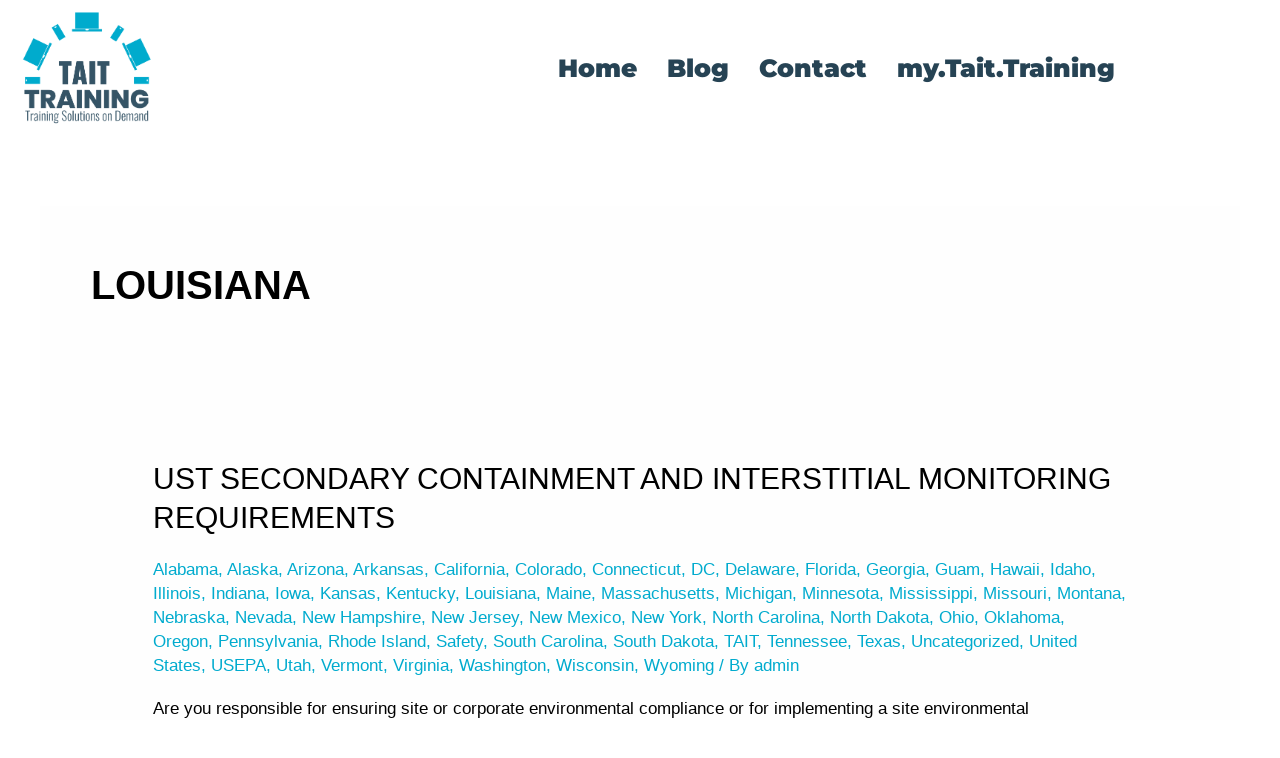

--- FILE ---
content_type: text/html; charset=UTF-8
request_url: https://tait.training/category/louisiana/
body_size: 32450
content:
<!DOCTYPE html>
<html lang="en-US">
<head>
<meta charset="UTF-8">
<meta name="viewport" content="width=device-width, initial-scale=1">
	 <link rel="profile" href="https://gmpg.org/xfn/11"> 
	 <meta name='robots' content='index, follow, max-image-preview:large, max-snippet:-1, max-video-preview:-1' />
	<style>img:is([sizes="auto" i], [sizes^="auto," i]) { contain-intrinsic-size: 3000px 1500px }</style>
	
	<!-- This site is optimized with the Yoast SEO Premium plugin v26.4 (Yoast SEO v26.7) - https://yoast.com/wordpress/plugins/seo/ -->
	<title>Louisiana Archives - Tait UST Operator Training</title>
	<link rel="canonical" href="https://tait.training/category/louisiana/" />
	<link rel="next" href="https://tait.training/category/louisiana/page/2/" />
	<meta property="og:locale" content="en_US" />
	<meta property="og:type" content="article" />
	<meta property="og:title" content="Louisiana Archives" />
	<meta property="og:url" content="https://tait.training/category/louisiana/" />
	<meta property="og:site_name" content="Tait UST Operator Training" />
	<meta name="twitter:card" content="summary_large_image" />
	<meta name="twitter:site" content="@TAITEnvUpdates" />
	<script type="application/ld+json" class="yoast-schema-graph">{"@context":"https://schema.org","@graph":[{"@type":"CollectionPage","@id":"https://tait.training/category/louisiana/","url":"https://tait.training/category/louisiana/","name":"Louisiana Archives - Tait UST Operator Training","isPartOf":{"@id":"https://tait.training/#website"},"breadcrumb":{"@id":"https://tait.training/category/louisiana/#breadcrumb"},"inLanguage":"en-US"},{"@type":"BreadcrumbList","@id":"https://tait.training/category/louisiana/#breadcrumb","itemListElement":[{"@type":"ListItem","position":1,"name":"Home","item":"https://tait.training/"},{"@type":"ListItem","position":2,"name":"Louisiana"}]},{"@type":"WebSite","@id":"https://tait.training/#website","url":"https://tait.training/","name":"Tait UST Operator Training","description":"Underground Storage Tank (UST) Operator Training Developed by the Experts at TAIT","publisher":{"@id":"https://tait.training/#organization"},"potentialAction":[{"@type":"SearchAction","target":{"@type":"EntryPoint","urlTemplate":"https://tait.training/?s={search_term_string}"},"query-input":{"@type":"PropertyValueSpecification","valueRequired":true,"valueName":"search_term_string"}}],"inLanguage":"en-US"},{"@type":"Organization","@id":"https://tait.training/#organization","name":"Tait Training","url":"https://tait.training/","logo":{"@type":"ImageObject","inLanguage":"en-US","@id":"https://tait.training/#/schema/logo/image/","url":"https://tait.training/wp-content/uploads/2022/06/logo.png","contentUrl":"https://tait.training/wp-content/uploads/2022/06/logo.png","width":409,"height":317,"caption":"Tait Training"},"image":{"@id":"https://tait.training/#/schema/logo/image/"},"sameAs":["https://x.com/TAITEnvUpdates","https://www.linkedin.com/company/taittraining/"]}]}</script>
	<!-- / Yoast SEO Premium plugin. -->


<link rel='dns-prefetch' href='//collect.commerce.godaddy.com' />
<link rel="alternate" type="application/rss+xml" title="Tait UST Operator Training &raquo; Feed" href="https://tait.training/feed/" />
<link rel="alternate" type="application/rss+xml" title="Tait UST Operator Training &raquo; Comments Feed" href="https://tait.training/comments/feed/" />
<link rel="alternate" type="application/rss+xml" title="Tait UST Operator Training &raquo; Louisiana Category Feed" href="https://tait.training/category/louisiana/feed/" />
<script>
window._wpemojiSettings = {"baseUrl":"https:\/\/s.w.org\/images\/core\/emoji\/16.0.1\/72x72\/","ext":".png","svgUrl":"https:\/\/s.w.org\/images\/core\/emoji\/16.0.1\/svg\/","svgExt":".svg","source":{"concatemoji":"https:\/\/tait.training\/wp-includes\/js\/wp-emoji-release.min.js?ver=1cd2b7303b5c700d4a2594e4fc21f34c"}};
/*! This file is auto-generated */
!function(s,n){var o,i,e;function c(e){try{var t={supportTests:e,timestamp:(new Date).valueOf()};sessionStorage.setItem(o,JSON.stringify(t))}catch(e){}}function p(e,t,n){e.clearRect(0,0,e.canvas.width,e.canvas.height),e.fillText(t,0,0);var t=new Uint32Array(e.getImageData(0,0,e.canvas.width,e.canvas.height).data),a=(e.clearRect(0,0,e.canvas.width,e.canvas.height),e.fillText(n,0,0),new Uint32Array(e.getImageData(0,0,e.canvas.width,e.canvas.height).data));return t.every(function(e,t){return e===a[t]})}function u(e,t){e.clearRect(0,0,e.canvas.width,e.canvas.height),e.fillText(t,0,0);for(var n=e.getImageData(16,16,1,1),a=0;a<n.data.length;a++)if(0!==n.data[a])return!1;return!0}function f(e,t,n,a){switch(t){case"flag":return n(e,"\ud83c\udff3\ufe0f\u200d\u26a7\ufe0f","\ud83c\udff3\ufe0f\u200b\u26a7\ufe0f")?!1:!n(e,"\ud83c\udde8\ud83c\uddf6","\ud83c\udde8\u200b\ud83c\uddf6")&&!n(e,"\ud83c\udff4\udb40\udc67\udb40\udc62\udb40\udc65\udb40\udc6e\udb40\udc67\udb40\udc7f","\ud83c\udff4\u200b\udb40\udc67\u200b\udb40\udc62\u200b\udb40\udc65\u200b\udb40\udc6e\u200b\udb40\udc67\u200b\udb40\udc7f");case"emoji":return!a(e,"\ud83e\udedf")}return!1}function g(e,t,n,a){var r="undefined"!=typeof WorkerGlobalScope&&self instanceof WorkerGlobalScope?new OffscreenCanvas(300,150):s.createElement("canvas"),o=r.getContext("2d",{willReadFrequently:!0}),i=(o.textBaseline="top",o.font="600 32px Arial",{});return e.forEach(function(e){i[e]=t(o,e,n,a)}),i}function t(e){var t=s.createElement("script");t.src=e,t.defer=!0,s.head.appendChild(t)}"undefined"!=typeof Promise&&(o="wpEmojiSettingsSupports",i=["flag","emoji"],n.supports={everything:!0,everythingExceptFlag:!0},e=new Promise(function(e){s.addEventListener("DOMContentLoaded",e,{once:!0})}),new Promise(function(t){var n=function(){try{var e=JSON.parse(sessionStorage.getItem(o));if("object"==typeof e&&"number"==typeof e.timestamp&&(new Date).valueOf()<e.timestamp+604800&&"object"==typeof e.supportTests)return e.supportTests}catch(e){}return null}();if(!n){if("undefined"!=typeof Worker&&"undefined"!=typeof OffscreenCanvas&&"undefined"!=typeof URL&&URL.createObjectURL&&"undefined"!=typeof Blob)try{var e="postMessage("+g.toString()+"("+[JSON.stringify(i),f.toString(),p.toString(),u.toString()].join(",")+"));",a=new Blob([e],{type:"text/javascript"}),r=new Worker(URL.createObjectURL(a),{name:"wpTestEmojiSupports"});return void(r.onmessage=function(e){c(n=e.data),r.terminate(),t(n)})}catch(e){}c(n=g(i,f,p,u))}t(n)}).then(function(e){for(var t in e)n.supports[t]=e[t],n.supports.everything=n.supports.everything&&n.supports[t],"flag"!==t&&(n.supports.everythingExceptFlag=n.supports.everythingExceptFlag&&n.supports[t]);n.supports.everythingExceptFlag=n.supports.everythingExceptFlag&&!n.supports.flag,n.DOMReady=!1,n.readyCallback=function(){n.DOMReady=!0}}).then(function(){return e}).then(function(){var e;n.supports.everything||(n.readyCallback(),(e=n.source||{}).concatemoji?t(e.concatemoji):e.wpemoji&&e.twemoji&&(t(e.twemoji),t(e.wpemoji)))}))}((window,document),window._wpemojiSettings);
</script>
<link rel='stylesheet' id='stripe-main-styles-css' href='https://tait.training/wp-content/mu-plugins/vendor/godaddy/mwc-core/assets/css/stripe-settings.css' media='all' />
<link rel='stylesheet' id='godaddy-payments-payinperson-main-styles-css' href='https://tait.training/wp-content/mu-plugins/vendor/godaddy/mwc-core/assets/css/pay-in-person-method.css' media='all' />
<link rel='stylesheet' id='astra-theme-css-css' href='https://tait.training/wp-content/themes/astra/assets/css/minified/main.min.css?ver=4.3.1' media='all' />
<style id='astra-theme-css-inline-css'>
:root{--ast-container-default-xlg-padding:6.67em;--ast-container-default-lg-padding:5.67em;--ast-container-default-slg-padding:4.34em;--ast-container-default-md-padding:3.34em;--ast-container-default-sm-padding:6.67em;--ast-container-default-xs-padding:2.4em;--ast-container-default-xxs-padding:1.4em;--ast-code-block-background:#EEEEEE;--ast-comment-inputs-background:#FAFAFA;}html{font-size:106.25%;}a,.page-title{color:#01abce;}a:hover,a:focus{color:#000000;}body,button,input,select,textarea,.ast-button,.ast-custom-button{font-family:-apple-system,BlinkMacSystemFont,Segoe UI,Roboto,Oxygen-Sans,Ubuntu,Cantarell,Helvetica Neue,sans-serif;font-weight:inherit;font-size:17px;font-size:1rem;line-height:1.6em;}blockquote{color:#000000;}h1,.entry-content h1,h2,.entry-content h2,h3,.entry-content h3,h4,.entry-content h4,h5,.entry-content h5,h6,.entry-content h6,.site-title,.site-title a{font-weight:700;}.site-title{font-size:35px;font-size:2.0588235294118rem;display:block;}.site-header .site-description{font-size:15px;font-size:0.88235294117647rem;display:none;}.entry-title{font-size:30px;font-size:1.7647058823529rem;}h1,.entry-content h1{font-size:40px;font-size:2.3529411764706rem;font-weight:700;line-height:1.4em;}h2,.entry-content h2{font-size:30px;font-size:1.7647058823529rem;font-weight:700;line-height:1.25em;}h3,.entry-content h3{font-size:25px;font-size:1.4705882352941rem;font-weight:700;line-height:1.2em;}h4,.entry-content h4{font-size:20px;font-size:1.1764705882353rem;line-height:1.2em;font-weight:700;}h5,.entry-content h5{font-size:18px;font-size:1.0588235294118rem;line-height:1.2em;font-weight:700;}h6,.entry-content h6{font-size:15px;font-size:0.88235294117647rem;line-height:1.25em;font-weight:700;}::selection{background-color:#01abce;color:#ffffff;}body,h1,.entry-title a,.entry-content h1,h2,.entry-content h2,h3,.entry-content h3,h4,.entry-content h4,h5,.entry-content h5,h6,.entry-content h6{color:#000000;}.tagcloud a:hover,.tagcloud a:focus,.tagcloud a.current-item{color:#ffffff;border-color:#01abce;background-color:#01abce;}input:focus,input[type="text"]:focus,input[type="email"]:focus,input[type="url"]:focus,input[type="password"]:focus,input[type="reset"]:focus,input[type="search"]:focus,textarea:focus{border-color:#01abce;}input[type="radio"]:checked,input[type=reset],input[type="checkbox"]:checked,input[type="checkbox"]:hover:checked,input[type="checkbox"]:focus:checked,input[type=range]::-webkit-slider-thumb{border-color:#01abce;background-color:#01abce;box-shadow:none;}.site-footer a:hover + .post-count,.site-footer a:focus + .post-count{background:#01abce;border-color:#01abce;}.single .nav-links .nav-previous,.single .nav-links .nav-next{color:#01abce;}.entry-meta,.entry-meta *{line-height:1.45;color:#01abce;}.entry-meta a:hover,.entry-meta a:hover *,.entry-meta a:focus,.entry-meta a:focus *,.page-links > .page-link,.page-links .page-link:hover,.post-navigation a:hover{color:#000000;}#cat option,.secondary .calendar_wrap thead a,.secondary .calendar_wrap thead a:visited{color:#01abce;}.secondary .calendar_wrap #today,.ast-progress-val span{background:#01abce;}.secondary a:hover + .post-count,.secondary a:focus + .post-count{background:#01abce;border-color:#01abce;}.calendar_wrap #today > a{color:#ffffff;}.page-links .page-link,.single .post-navigation a{color:#01abce;}.ast-archive-title{color:#000000;}.wp-block-latest-posts > li > a{color:#000000;}.widget-title,.widget .wp-block-heading{font-size:24px;font-size:1.4117647058824rem;color:#000000;}.ast-single-post .entry-content a,.ast-comment-content a:not(.ast-comment-edit-reply-wrap a){text-decoration:underline;}.ast-single-post .wp-block-button .wp-block-button__link,.ast-single-post .elementor-button-wrapper .elementor-button,.ast-single-post .entry-content .uagb-tab a,.ast-single-post .entry-content .uagb-ifb-cta a,.ast-single-post .entry-content .wp-block-uagb-buttons a,.ast-single-post .entry-content .uabb-module-content a,.ast-single-post .entry-content .uagb-post-grid a,.ast-single-post .entry-content .uagb-timeline a,.ast-single-post .entry-content .uagb-toc__wrap a,.ast-single-post .entry-content .uagb-taxomony-box a,.ast-single-post .entry-content .woocommerce a,.entry-content .wp-block-latest-posts > li > a,.ast-single-post .entry-content .wp-block-file__button{text-decoration:none;}a:focus-visible,.ast-menu-toggle:focus-visible,.site .skip-link:focus-visible,.wp-block-loginout input:focus-visible,.wp-block-search.wp-block-search__button-inside .wp-block-search__inside-wrapper,.ast-header-navigation-arrow:focus-visible,.woocommerce .wc-proceed-to-checkout > .checkout-button:focus-visible,.woocommerce .woocommerce-MyAccount-navigation ul li a:focus-visible,.ast-orders-table__row .ast-orders-table__cell:focus-visible,.woocommerce .woocommerce-order-details .order-again > .button:focus-visible,.woocommerce .woocommerce-message a.button.wc-forward:focus-visible,.woocommerce #minus_qty:focus-visible,.woocommerce #plus_qty:focus-visible,a#ast-apply-coupon:focus-visible,.woocommerce .woocommerce-info a:focus-visible,.woocommerce .astra-shop-summary-wrap a:focus-visible,.woocommerce a.wc-forward:focus-visible,#ast-apply-coupon:focus-visible,.woocommerce-js .woocommerce-mini-cart-item a.remove:focus-visible{outline-style:dotted;outline-color:inherit;outline-width:thin;border-color:transparent;}input:focus,input[type="text"]:focus,input[type="email"]:focus,input[type="url"]:focus,input[type="password"]:focus,input[type="reset"]:focus,input[type="search"]:focus,input[type="number"]:focus,textarea:focus,.wp-block-search__input:focus,[data-section="section-header-mobile-trigger"] .ast-button-wrap .ast-mobile-menu-trigger-minimal:focus,.ast-mobile-popup-drawer.active .menu-toggle-close:focus,.woocommerce-ordering select.orderby:focus,#ast-scroll-top:focus,#coupon_code:focus,.woocommerce-page #comment:focus,.woocommerce #reviews #respond input#submit:focus,.woocommerce a.add_to_cart_button:focus,.woocommerce .button.single_add_to_cart_button:focus,.woocommerce .woocommerce-cart-form button:focus,.woocommerce .woocommerce-cart-form__cart-item .quantity .qty:focus,.woocommerce .woocommerce-billing-fields .woocommerce-billing-fields__field-wrapper .woocommerce-input-wrapper > .input-text:focus,.woocommerce #order_comments:focus,.woocommerce #place_order:focus,.woocommerce .woocommerce-address-fields .woocommerce-address-fields__field-wrapper .woocommerce-input-wrapper > .input-text:focus,.woocommerce .woocommerce-MyAccount-content form button:focus,.woocommerce .woocommerce-MyAccount-content .woocommerce-EditAccountForm .woocommerce-form-row .woocommerce-Input.input-text:focus,.woocommerce .ast-woocommerce-container .woocommerce-pagination ul.page-numbers li a:focus,body #content .woocommerce form .form-row .select2-container--default .select2-selection--single:focus,#ast-coupon-code:focus,.woocommerce.woocommerce-js .quantity input[type=number]:focus,.woocommerce-js .woocommerce-mini-cart-item .quantity input[type=number]:focus,.woocommerce p#ast-coupon-trigger:focus{border-style:dotted;border-color:inherit;border-width:thin;outline-color:transparent;}.ast-logo-title-inline .site-logo-img{padding-right:1em;}.site-logo-img img{ transition:all 0.2s linear;}.ast-header-break-point #ast-desktop-header{display:none;}@media (min-width:921px){#ast-mobile-header{display:none;}}.wp-block-buttons.aligncenter{justify-content:center;}.wp-block-button.is-style-outline .wp-block-button__link{border-color:#01abce;}div.wp-block-button.is-style-outline > .wp-block-button__link:not(.has-text-color),div.wp-block-button.wp-block-button__link.is-style-outline:not(.has-text-color){color:#01abce;}.wp-block-button.is-style-outline .wp-block-button__link:hover,div.wp-block-button.is-style-outline .wp-block-button__link:focus,div.wp-block-button.is-style-outline > .wp-block-button__link:not(.has-text-color):hover,div.wp-block-button.wp-block-button__link.is-style-outline:not(.has-text-color):hover{color:#ffffff;background-color:#000000;border-color:#000000;}.post-page-numbers.current .page-link,.ast-pagination .page-numbers.current{color:#ffffff;border-color:#01abce;background-color:#01abce;border-radius:2px;}h1.widget-title{font-weight:700;}h2.widget-title{font-weight:700;}h3.widget-title{font-weight:700;}@media (max-width:921px){.ast-separate-container #primary,.ast-separate-container #secondary{padding:1.5em 0;}#primary,#secondary{padding:1.5em 0;margin:0;}.ast-left-sidebar #content > .ast-container{display:flex;flex-direction:column-reverse;width:100%;}.ast-separate-container .ast-article-post,.ast-separate-container .ast-article-single{padding:1.5em 2.14em;}.ast-author-box img.avatar{margin:20px 0 0 0;}}@media (min-width:922px){.ast-separate-container.ast-right-sidebar #primary,.ast-separate-container.ast-left-sidebar #primary{border:0;}.search-no-results.ast-separate-container #primary{margin-bottom:4em;}}.wp-block-button .wp-block-button__link{color:#ffffff;}.wp-block-button .wp-block-button__link:hover,.wp-block-button .wp-block-button__link:focus{color:#ffffff;background-color:#000000;border-color:#000000;}.elementor-widget-heading h1.elementor-heading-title{line-height:1.4em;}.elementor-widget-heading h2.elementor-heading-title{line-height:1.25em;}.elementor-widget-heading h3.elementor-heading-title{line-height:1.2em;}.elementor-widget-heading h4.elementor-heading-title{line-height:1.2em;}.elementor-widget-heading h5.elementor-heading-title{line-height:1.2em;}.elementor-widget-heading h6.elementor-heading-title{line-height:1.25em;}.wp-block-button .wp-block-button__link,.wp-block-search .wp-block-search__button,body .wp-block-file .wp-block-file__button{border-color:#01abce;background-color:#01abce;color:#ffffff;font-family:inherit;font-weight:inherit;line-height:1em;padding-top:15px;padding-right:30px;padding-bottom:15px;padding-left:30px;}@media (max-width:921px){.wp-block-button .wp-block-button__link,.wp-block-search .wp-block-search__button,body .wp-block-file .wp-block-file__button{padding-top:14px;padding-right:28px;padding-bottom:14px;padding-left:28px;}}@media (max-width:544px){.wp-block-button .wp-block-button__link,.wp-block-search .wp-block-search__button,body .wp-block-file .wp-block-file__button{padding-top:12px;padding-right:24px;padding-bottom:12px;padding-left:24px;}}.menu-toggle,button,.ast-button,.ast-custom-button,.button,input#submit,input[type="button"],input[type="submit"],input[type="reset"],form[CLASS*="wp-block-search__"].wp-block-search .wp-block-search__inside-wrapper .wp-block-search__button,body .wp-block-file .wp-block-file__button{border-style:solid;border-top-width:0;border-right-width:0;border-left-width:0;border-bottom-width:0;color:#ffffff;border-color:#01abce;background-color:#01abce;padding-top:15px;padding-right:30px;padding-bottom:15px;padding-left:30px;font-family:inherit;font-weight:inherit;line-height:1em;}button:focus,.menu-toggle:hover,button:hover,.ast-button:hover,.ast-custom-button:hover .button:hover,.ast-custom-button:hover ,input[type=reset]:hover,input[type=reset]:focus,input#submit:hover,input#submit:focus,input[type="button"]:hover,input[type="button"]:focus,input[type="submit"]:hover,input[type="submit"]:focus,form[CLASS*="wp-block-search__"].wp-block-search .wp-block-search__inside-wrapper .wp-block-search__button:hover,form[CLASS*="wp-block-search__"].wp-block-search .wp-block-search__inside-wrapper .wp-block-search__button:focus,body .wp-block-file .wp-block-file__button:hover,body .wp-block-file .wp-block-file__button:focus{color:#ffffff;background-color:#000000;border-color:#000000;}@media (max-width:921px){.menu-toggle,button,.ast-button,.ast-custom-button,.button,input#submit,input[type="button"],input[type="submit"],input[type="reset"],form[CLASS*="wp-block-search__"].wp-block-search .wp-block-search__inside-wrapper .wp-block-search__button,body .wp-block-file .wp-block-file__button{padding-top:14px;padding-right:28px;padding-bottom:14px;padding-left:28px;}}@media (max-width:544px){.menu-toggle,button,.ast-button,.ast-custom-button,.button,input#submit,input[type="button"],input[type="submit"],input[type="reset"],form[CLASS*="wp-block-search__"].wp-block-search .wp-block-search__inside-wrapper .wp-block-search__button,body .wp-block-file .wp-block-file__button{padding-top:12px;padding-right:24px;padding-bottom:12px;padding-left:24px;}}@media (max-width:921px){.ast-mobile-header-stack .main-header-bar .ast-search-menu-icon{display:inline-block;}.ast-header-break-point.ast-header-custom-item-outside .ast-mobile-header-stack .main-header-bar .ast-search-icon{margin:0;}.ast-comment-avatar-wrap img{max-width:2.5em;}.ast-separate-container .ast-comment-list li.depth-1{padding:1.5em 2.14em;}.ast-separate-container .comment-respond{padding:2em 2.14em;}.ast-comment-meta{padding:0 1.8888em 1.3333em;}}@media (min-width:544px){.ast-container{max-width:100%;}}@media (max-width:544px){.ast-separate-container .ast-article-post,.ast-separate-container .ast-article-single,.ast-separate-container .comments-title,.ast-separate-container .ast-archive-description{padding:1.5em 1em;}.ast-separate-container #content .ast-container{padding-left:0.54em;padding-right:0.54em;}.ast-separate-container .ast-comment-list li.depth-1{padding:1.5em 1em;margin-bottom:1.5em;}.ast-separate-container .ast-comment-list .bypostauthor{padding:.5em;}.ast-search-menu-icon.ast-dropdown-active .search-field{width:170px;}}.ast-separate-container{background-color:#ffffff;;background-image:none;;}@media (max-width:921px){.site-title{display:block;}.site-header .site-description{display:none;}.entry-title{font-size:30px;}h1,.entry-content h1{font-size:30px;}h2,.entry-content h2{font-size:25px;}h3,.entry-content h3{font-size:20px;}}@media (max-width:544px){.site-title{display:block;}.site-header .site-description{display:none;}.entry-title{font-size:30px;}h1,.entry-content h1{font-size:30px;}h2,.entry-content h2{font-size:25px;}h3,.entry-content h3{font-size:20px;}}@media (max-width:921px){html{font-size:96.9%;}}@media (max-width:544px){html{font-size:96.9%;}}@media (min-width:922px){.ast-container{max-width:1240px;}}@media (min-width:922px){.site-content .ast-container{display:flex;}}@media (max-width:921px){.site-content .ast-container{flex-direction:column;}}@media (min-width:922px){.main-header-menu .sub-menu .menu-item.ast-left-align-sub-menu:hover > .sub-menu,.main-header-menu .sub-menu .menu-item.ast-left-align-sub-menu.focus > .sub-menu{margin-left:-0px;}}blockquote,cite {font-style: initial;}.wp-block-file {display: flex;align-items: center;flex-wrap: wrap;justify-content: space-between;}.wp-block-pullquote {border: none;}.wp-block-pullquote blockquote::before {content: "\201D";font-family: "Helvetica",sans-serif;display: flex;transform: rotate( 180deg );font-size: 6rem;font-style: normal;line-height: 1;font-weight: bold;align-items: center;justify-content: center;}.has-text-align-right > blockquote::before {justify-content: flex-start;}.has-text-align-left > blockquote::before {justify-content: flex-end;}figure.wp-block-pullquote.is-style-solid-color blockquote {max-width: 100%;text-align: inherit;}html body {--wp--custom--ast-default-block-top-padding: ;--wp--custom--ast-default-block-right-padding: ;--wp--custom--ast-default-block-bottom-padding: ;--wp--custom--ast-default-block-left-padding: ;--wp--custom--ast-container-width: 1200px;--wp--custom--ast-content-width-size: 910px;--wp--custom--ast-wide-width-size: 1200px;}.ast-narrow-container {--wp--custom--ast-content-width-size: 750px;--wp--custom--ast-wide-width-size: 750px;}@media(max-width: 921px) {html body {--wp--custom--ast-default-block-top-padding: ;--wp--custom--ast-default-block-right-padding: ;--wp--custom--ast-default-block-bottom-padding: ;--wp--custom--ast-default-block-left-padding: ;}}@media(max-width: 544px) {html body {--wp--custom--ast-default-block-top-padding: ;--wp--custom--ast-default-block-right-padding: ;--wp--custom--ast-default-block-bottom-padding: ;--wp--custom--ast-default-block-left-padding: ;}}.entry-content > .wp-block-group,.entry-content > .wp-block-cover,.entry-content > .wp-block-columns {padding-top: var(--wp--custom--ast-default-block-top-padding);padding-right: var(--wp--custom--ast-default-block-right-padding);padding-bottom: var(--wp--custom--ast-default-block-bottom-padding);padding-left: var(--wp--custom--ast-default-block-left-padding);}.ast-plain-container.ast-no-sidebar .entry-content .alignfull,.ast-page-builder-template .ast-no-sidebar .entry-content .alignfull {margin-left: calc( -50vw + 50%);margin-right: calc( -50vw + 50%);max-width: 100vw;width: 100vw;}.ast-plain-container.ast-no-sidebar .entry-content .alignfull .alignfull,.ast-page-builder-template.ast-no-sidebar .entry-content .alignfull .alignfull,.ast-plain-container.ast-no-sidebar .entry-content .alignfull .alignwide,.ast-page-builder-template.ast-no-sidebar .entry-content .alignfull .alignwide,.ast-plain-container.ast-no-sidebar .entry-content .alignwide .alignfull,.ast-page-builder-template.ast-no-sidebar .entry-content .alignwide .alignfull,.ast-plain-container.ast-no-sidebar .entry-content .alignwide .alignwide,.ast-page-builder-template.ast-no-sidebar .entry-content .alignwide .alignwide,.ast-plain-container.ast-no-sidebar .entry-content .wp-block-column .alignfull,.ast-page-builder-template.ast-no-sidebar .entry-content .wp-block-column .alignfull,.ast-plain-container.ast-no-sidebar .entry-content .wp-block-column .alignwide,.ast-page-builder-template.ast-no-sidebar .entry-content .wp-block-column .alignwide {margin-left: auto;margin-right: auto;width: 100%;}[ast-blocks-layout] .wp-block-separator:not(.is-style-dots) {height: 0;}[ast-blocks-layout] .wp-block-separator {margin: 20px auto;}[ast-blocks-layout] .wp-block-separator:not(.is-style-wide):not(.is-style-dots) {max-width: 100px;}[ast-blocks-layout] .wp-block-separator.has-background {padding: 0;}.entry-content[ast-blocks-layout] > * {max-width: var(--wp--custom--ast-content-width-size);margin-left: auto;margin-right: auto;}.entry-content[ast-blocks-layout] > .alignwide,.entry-content[ast-blocks-layout] .wp-block-cover__inner-container,.entry-content[ast-blocks-layout] > p {max-width: var(--wp--custom--ast-wide-width-size);}.entry-content[ast-blocks-layout] .alignfull {max-width: none;}.entry-content .wp-block-columns {margin-bottom: 0;}blockquote {margin: 1.5em;border: none;}.wp-block-quote:not(.has-text-align-right):not(.has-text-align-center) {border-left: 5px solid rgba(0,0,0,0.05);}.has-text-align-right > blockquote,blockquote.has-text-align-right {border-right: 5px solid rgba(0,0,0,0.05);}.has-text-align-left > blockquote,blockquote.has-text-align-left {border-left: 5px solid rgba(0,0,0,0.05);}.wp-block-site-tagline,.wp-block-latest-posts .read-more {margin-top: 15px;}.wp-block-loginout p label {display: block;}.wp-block-loginout p:not(.login-remember):not(.login-submit) input {width: 100%;}.wp-block-loginout input:focus {border-color: transparent;}.wp-block-loginout input:focus {outline: thin dotted;}.entry-content .wp-block-media-text .wp-block-media-text__content {padding: 0 0 0 8%;}.entry-content .wp-block-media-text.has-media-on-the-right .wp-block-media-text__content {padding: 0 8% 0 0;}.entry-content .wp-block-media-text.has-background .wp-block-media-text__content {padding: 8%;}.entry-content .wp-block-cover:not([class*="background-color"]) .wp-block-cover__inner-container,.entry-content .wp-block-cover:not([class*="background-color"]) .wp-block-cover-image-text,.entry-content .wp-block-cover:not([class*="background-color"]) .wp-block-cover-text,.entry-content .wp-block-cover-image:not([class*="background-color"]) .wp-block-cover__inner-container,.entry-content .wp-block-cover-image:not([class*="background-color"]) .wp-block-cover-image-text,.entry-content .wp-block-cover-image:not([class*="background-color"]) .wp-block-cover-text {color: var(--ast-global-color-5);}.wp-block-loginout .login-remember input {width: 1.1rem;height: 1.1rem;margin: 0 5px 4px 0;vertical-align: middle;}.wp-block-latest-posts > li > *:first-child,.wp-block-latest-posts:not(.is-grid) > li:first-child {margin-top: 0;}.wp-block-latest-posts > li > a {font-size: 28px;}.wp-block-latest-posts > li > *,.wp-block-latest-posts:not(.is-grid) > li {margin-top: 15px;margin-bottom: 15px;}.wp-block-latest-posts .wp-block-latest-posts__post-date,.wp-block-latest-posts .wp-block-latest-posts__post-author {font-size: 15px;}@media (max-width:544px){.wp-block-columns .wp-block-column:not(:last-child){margin-bottom:20px;}.wp-block-latest-posts{margin:0;}}@media( max-width: 600px ) {.entry-content .wp-block-media-text .wp-block-media-text__content,.entry-content .wp-block-media-text.has-media-on-the-right .wp-block-media-text__content {padding: 8% 0 0;}.entry-content .wp-block-media-text.has-background .wp-block-media-text__content {padding: 8%;}}.ast-narrow-container .site-content .wp-block-uagb-image--align-full .wp-block-uagb-image__figure {max-width: 100%;margin-left: auto;margin-right: auto;}:root .has-ast-global-color-0-color{color:var(--ast-global-color-0);}:root .has-ast-global-color-0-background-color{background-color:var(--ast-global-color-0);}:root .wp-block-button .has-ast-global-color-0-color{color:var(--ast-global-color-0);}:root .wp-block-button .has-ast-global-color-0-background-color{background-color:var(--ast-global-color-0);}:root .has-ast-global-color-1-color{color:var(--ast-global-color-1);}:root .has-ast-global-color-1-background-color{background-color:var(--ast-global-color-1);}:root .wp-block-button .has-ast-global-color-1-color{color:var(--ast-global-color-1);}:root .wp-block-button .has-ast-global-color-1-background-color{background-color:var(--ast-global-color-1);}:root .has-ast-global-color-2-color{color:var(--ast-global-color-2);}:root .has-ast-global-color-2-background-color{background-color:var(--ast-global-color-2);}:root .wp-block-button .has-ast-global-color-2-color{color:var(--ast-global-color-2);}:root .wp-block-button .has-ast-global-color-2-background-color{background-color:var(--ast-global-color-2);}:root .has-ast-global-color-3-color{color:var(--ast-global-color-3);}:root .has-ast-global-color-3-background-color{background-color:var(--ast-global-color-3);}:root .wp-block-button .has-ast-global-color-3-color{color:var(--ast-global-color-3);}:root .wp-block-button .has-ast-global-color-3-background-color{background-color:var(--ast-global-color-3);}:root .has-ast-global-color-4-color{color:var(--ast-global-color-4);}:root .has-ast-global-color-4-background-color{background-color:var(--ast-global-color-4);}:root .wp-block-button .has-ast-global-color-4-color{color:var(--ast-global-color-4);}:root .wp-block-button .has-ast-global-color-4-background-color{background-color:var(--ast-global-color-4);}:root .has-ast-global-color-5-color{color:var(--ast-global-color-5);}:root .has-ast-global-color-5-background-color{background-color:var(--ast-global-color-5);}:root .wp-block-button .has-ast-global-color-5-color{color:var(--ast-global-color-5);}:root .wp-block-button .has-ast-global-color-5-background-color{background-color:var(--ast-global-color-5);}:root .has-ast-global-color-6-color{color:var(--ast-global-color-6);}:root .has-ast-global-color-6-background-color{background-color:var(--ast-global-color-6);}:root .wp-block-button .has-ast-global-color-6-color{color:var(--ast-global-color-6);}:root .wp-block-button .has-ast-global-color-6-background-color{background-color:var(--ast-global-color-6);}:root .has-ast-global-color-7-color{color:var(--ast-global-color-7);}:root .has-ast-global-color-7-background-color{background-color:var(--ast-global-color-7);}:root .wp-block-button .has-ast-global-color-7-color{color:var(--ast-global-color-7);}:root .wp-block-button .has-ast-global-color-7-background-color{background-color:var(--ast-global-color-7);}:root .has-ast-global-color-8-color{color:var(--ast-global-color-8);}:root .has-ast-global-color-8-background-color{background-color:var(--ast-global-color-8);}:root .wp-block-button .has-ast-global-color-8-color{color:var(--ast-global-color-8);}:root .wp-block-button .has-ast-global-color-8-background-color{background-color:var(--ast-global-color-8);}:root{--ast-global-color-0:#0170B9;--ast-global-color-1:#3a3a3a;--ast-global-color-2:#3a3a3a;--ast-global-color-3:#4B4F58;--ast-global-color-4:#F5F5F5;--ast-global-color-5:#FFFFFF;--ast-global-color-6:#E5E5E5;--ast-global-color-7:#424242;--ast-global-color-8:#000000;}:root {--ast-border-color : #dddddd;}.ast-archive-entry-banner {-js-display: flex;display: flex;flex-direction: column;justify-content: center;text-align: center;position: relative;background: #eeeeee;}.ast-archive-entry-banner[data-banner-width-type="custom"] {margin: 0 auto;width: 100%;}.ast-archive-entry-banner[data-banner-layout="layout-1"] {background: inherit;padding: 20px 0;text-align: left;}body.archive .ast-archive-description{max-width:1200px;width:100%;text-align:left;padding-top:3em;padding-right:3em;padding-bottom:3em;padding-left:3em;}body.archive .ast-archive-description .ast-archive-title,body.archive .ast-archive-description .ast-archive-title *{font-size:40px;font-size:2.3529411764706rem;}body.archive .ast-archive-description > *:not(:last-child){margin-bottom:10px;}@media (max-width:921px){body.archive .ast-archive-description{text-align:left;}}@media (max-width:544px){body.archive .ast-archive-description{text-align:left;}}.ast-breadcrumbs .trail-browse,.ast-breadcrumbs .trail-items,.ast-breadcrumbs .trail-items li{display:inline-block;margin:0;padding:0;border:none;background:inherit;text-indent:0;text-decoration:none;}.ast-breadcrumbs .trail-browse{font-size:inherit;font-style:inherit;font-weight:inherit;color:inherit;}.ast-breadcrumbs .trail-items{list-style:none;}.trail-items li::after{padding:0 0.3em;content:"\00bb";}.trail-items li:last-of-type::after{display:none;}h1,.entry-content h1,h2,.entry-content h2,h3,.entry-content h3,h4,.entry-content h4,h5,.entry-content h5,h6,.entry-content h6{color:#000000;}.entry-title a{color:#000000;}@media (max-width:921px){.ast-builder-grid-row-container.ast-builder-grid-row-tablet-3-firstrow .ast-builder-grid-row > *:first-child,.ast-builder-grid-row-container.ast-builder-grid-row-tablet-3-lastrow .ast-builder-grid-row > *:last-child{grid-column:1 / -1;}}@media (max-width:544px){.ast-builder-grid-row-container.ast-builder-grid-row-mobile-3-firstrow .ast-builder-grid-row > *:first-child,.ast-builder-grid-row-container.ast-builder-grid-row-mobile-3-lastrow .ast-builder-grid-row > *:last-child{grid-column:1 / -1;}}.ast-builder-layout-element[data-section="title_tagline"]{display:flex;}@media (max-width:921px){.ast-header-break-point .ast-builder-layout-element[data-section="title_tagline"]{display:flex;}}@media (max-width:544px){.ast-header-break-point .ast-builder-layout-element[data-section="title_tagline"]{display:flex;}}.ast-builder-menu-1{font-family:inherit;font-weight:inherit;}.ast-builder-menu-1 .sub-menu,.ast-builder-menu-1 .inline-on-mobile .sub-menu{border-top-width:2px;border-bottom-width:0px;border-right-width:0px;border-left-width:0px;border-color:#01abce;border-style:solid;}.ast-builder-menu-1 .main-header-menu > .menu-item > .sub-menu,.ast-builder-menu-1 .main-header-menu > .menu-item > .astra-full-megamenu-wrapper{margin-top:0px;}.ast-desktop .ast-builder-menu-1 .main-header-menu > .menu-item > .sub-menu:before,.ast-desktop .ast-builder-menu-1 .main-header-menu > .menu-item > .astra-full-megamenu-wrapper:before{height:calc( 0px + 5px );}.ast-desktop .ast-builder-menu-1 .menu-item .sub-menu .menu-link{border-style:none;}@media (max-width:921px){.ast-header-break-point .ast-builder-menu-1 .menu-item.menu-item-has-children > .ast-menu-toggle{top:0;}.ast-builder-menu-1 .inline-on-mobile .menu-item.menu-item-has-children > .ast-menu-toggle{right:-15px;}.ast-builder-menu-1 .menu-item-has-children > .menu-link:after{content:unset;}.ast-builder-menu-1 .main-header-menu > .menu-item > .sub-menu,.ast-builder-menu-1 .main-header-menu > .menu-item > .astra-full-megamenu-wrapper{margin-top:0;}}@media (max-width:544px){.ast-header-break-point .ast-builder-menu-1 .menu-item.menu-item-has-children > .ast-menu-toggle{top:0;}.ast-builder-menu-1 .main-header-menu > .menu-item > .sub-menu,.ast-builder-menu-1 .main-header-menu > .menu-item > .astra-full-megamenu-wrapper{margin-top:0;}}.ast-builder-menu-1{display:flex;}@media (max-width:921px){.ast-header-break-point .ast-builder-menu-1{display:flex;}}@media (max-width:544px){.ast-header-break-point .ast-builder-menu-1{display:flex;}}.site-below-footer-wrap{padding-top:20px;padding-bottom:20px;}.site-below-footer-wrap[data-section="section-below-footer-builder"]{background-color:#eeeeee;;min-height:80px;}.site-below-footer-wrap[data-section="section-below-footer-builder"] .ast-builder-grid-row{max-width:1200px;margin-left:auto;margin-right:auto;}.site-below-footer-wrap[data-section="section-below-footer-builder"] .ast-builder-grid-row,.site-below-footer-wrap[data-section="section-below-footer-builder"] .site-footer-section{align-items:flex-start;}.site-below-footer-wrap[data-section="section-below-footer-builder"].ast-footer-row-inline .site-footer-section{display:flex;margin-bottom:0;}.ast-builder-grid-row-full .ast-builder-grid-row{grid-template-columns:1fr;}@media (max-width:921px){.site-below-footer-wrap[data-section="section-below-footer-builder"].ast-footer-row-tablet-inline .site-footer-section{display:flex;margin-bottom:0;}.site-below-footer-wrap[data-section="section-below-footer-builder"].ast-footer-row-tablet-stack .site-footer-section{display:block;margin-bottom:10px;}.ast-builder-grid-row-container.ast-builder-grid-row-tablet-full .ast-builder-grid-row{grid-template-columns:1fr;}}@media (max-width:544px){.site-below-footer-wrap[data-section="section-below-footer-builder"].ast-footer-row-mobile-inline .site-footer-section{display:flex;margin-bottom:0;}.site-below-footer-wrap[data-section="section-below-footer-builder"].ast-footer-row-mobile-stack .site-footer-section{display:block;margin-bottom:10px;}.ast-builder-grid-row-container.ast-builder-grid-row-mobile-full .ast-builder-grid-row{grid-template-columns:1fr;}}.site-below-footer-wrap[data-section="section-below-footer-builder"]{display:grid;}@media (max-width:921px){.ast-header-break-point .site-below-footer-wrap[data-section="section-below-footer-builder"]{display:grid;}}@media (max-width:544px){.ast-header-break-point .site-below-footer-wrap[data-section="section-below-footer-builder"]{display:grid;}}.ast-footer-copyright{text-align:center;}.ast-footer-copyright {color:#000000;}@media (max-width:921px){.ast-footer-copyright{text-align:center;}}@media (max-width:544px){.ast-footer-copyright{text-align:center;}}.ast-footer-copyright.ast-builder-layout-element{display:flex;}@media (max-width:921px){.ast-header-break-point .ast-footer-copyright.ast-builder-layout-element{display:flex;}}@media (max-width:544px){.ast-header-break-point .ast-footer-copyright.ast-builder-layout-element{display:flex;}}.footer-widget-area.widget-area.site-footer-focus-item{width:auto;}.elementor-widget-heading .elementor-heading-title{margin:0;}.elementor-page .ast-menu-toggle{color:unset !important;background:unset !important;}.elementor-post.elementor-grid-item.hentry{margin-bottom:0;}.woocommerce div.product .elementor-element.elementor-products-grid .related.products ul.products li.product,.elementor-element .elementor-wc-products .woocommerce[class*='columns-'] ul.products li.product{width:auto;margin:0;float:none;}.elementor-toc__list-wrapper{margin:0;}body .elementor hr{background-color:#ccc;margin:0;}.ast-left-sidebar .elementor-section.elementor-section-stretched,.ast-right-sidebar .elementor-section.elementor-section-stretched{max-width:100%;left:0 !important;}.elementor-template-full-width .ast-container{display:block;}.elementor-screen-only,.screen-reader-text,.screen-reader-text span,.ui-helper-hidden-accessible{top:0 !important;}@media (max-width:544px){.elementor-element .elementor-wc-products .woocommerce[class*="columns-"] ul.products li.product{width:auto;margin:0;}.elementor-element .woocommerce .woocommerce-result-count{float:none;}}.ast-header-break-point .main-header-bar{border-bottom-width:1px;}@media (min-width:922px){.main-header-bar{border-bottom-width:1px;}}.main-header-menu .menu-item, #astra-footer-menu .menu-item, .main-header-bar .ast-masthead-custom-menu-items{-js-display:flex;display:flex;-webkit-box-pack:center;-webkit-justify-content:center;-moz-box-pack:center;-ms-flex-pack:center;justify-content:center;-webkit-box-orient:vertical;-webkit-box-direction:normal;-webkit-flex-direction:column;-moz-box-orient:vertical;-moz-box-direction:normal;-ms-flex-direction:column;flex-direction:column;}.main-header-menu > .menu-item > .menu-link, #astra-footer-menu > .menu-item > .menu-link{height:100%;-webkit-box-align:center;-webkit-align-items:center;-moz-box-align:center;-ms-flex-align:center;align-items:center;-js-display:flex;display:flex;}.ast-header-break-point .main-navigation ul .menu-item .menu-link .icon-arrow:first-of-type svg{top:.2em;margin-top:0px;margin-left:0px;width:.65em;transform:translate(0, -2px) rotateZ(270deg);}.ast-mobile-popup-content .ast-submenu-expanded > .ast-menu-toggle{transform:rotateX(180deg);overflow-y:auto;}.ast-separate-container .blog-layout-1, .ast-separate-container .blog-layout-2, .ast-separate-container .blog-layout-3{background-color:transparent;background-image:none;}.ast-separate-container .ast-article-post{background-color:#fefefe;;background-image:none;;}@media (max-width:921px){.ast-separate-container .ast-article-post{background-color:var(--ast-global-color-5);;background-image:none;;}}@media (max-width:544px){.ast-separate-container .ast-article-post{background-color:var(--ast-global-color-5);;background-image:none;;}}.ast-separate-container .ast-article-single:not(.ast-related-post), .ast-separate-container .comments-area .comment-respond,.ast-separate-container .comments-area .ast-comment-list li, .woocommerce.ast-separate-container .ast-woocommerce-container, .ast-separate-container .error-404, .ast-separate-container .no-results, .single.ast-separate-container  .ast-author-meta, .ast-separate-container .related-posts-title-wrapper,.ast-separate-container .comments-count-wrapper, .ast-box-layout.ast-plain-container .site-content,.ast-padded-layout.ast-plain-container .site-content, .ast-separate-container .comments-area .comments-title, .ast-separate-container .ast-archive-description{background-color:#fefefe;;background-image:none;;}@media (max-width:921px){.ast-separate-container .ast-article-single:not(.ast-related-post), .ast-separate-container .comments-area .comment-respond,.ast-separate-container .comments-area .ast-comment-list li, .woocommerce.ast-separate-container .ast-woocommerce-container, .ast-separate-container .error-404, .ast-separate-container .no-results, .single.ast-separate-container  .ast-author-meta, .ast-separate-container .related-posts-title-wrapper,.ast-separate-container .comments-count-wrapper, .ast-box-layout.ast-plain-container .site-content,.ast-padded-layout.ast-plain-container .site-content, .ast-separate-container .comments-area .comments-title, .ast-separate-container .ast-archive-description{background-color:var(--ast-global-color-5);;background-image:none;;}}@media (max-width:544px){.ast-separate-container .ast-article-single:not(.ast-related-post), .ast-separate-container .comments-area .comment-respond,.ast-separate-container .comments-area .ast-comment-list li, .woocommerce.ast-separate-container .ast-woocommerce-container, .ast-separate-container .error-404, .ast-separate-container .no-results, .single.ast-separate-container  .ast-author-meta, .ast-separate-container .related-posts-title-wrapper,.ast-separate-container .comments-count-wrapper, .ast-box-layout.ast-plain-container .site-content,.ast-padded-layout.ast-plain-container .site-content, .ast-separate-container .comments-area .comments-title, .ast-separate-container .ast-archive-description{background-color:var(--ast-global-color-5);;background-image:none;;}}.ast-separate-container.ast-two-container #secondary .widget{background-color:#fefefe;;background-image:none;;}@media (max-width:921px){.ast-separate-container.ast-two-container #secondary .widget{background-color:var(--ast-global-color-5);;background-image:none;;}}@media (max-width:544px){.ast-separate-container.ast-two-container #secondary .widget{background-color:var(--ast-global-color-5);;background-image:none;;}}.ast-plain-container, .ast-page-builder-template{background-color:#fefefe;;background-image:none;;}@media (max-width:921px){.ast-plain-container, .ast-page-builder-template{background-color:var(--ast-global-color-5);;background-image:none;;}}@media (max-width:544px){.ast-plain-container, .ast-page-builder-template{background-color:var(--ast-global-color-5);;background-image:none;;}}.ast-mobile-header-content > *,.ast-desktop-header-content > * {padding: 10px 0;height: auto;}.ast-mobile-header-content > *:first-child,.ast-desktop-header-content > *:first-child {padding-top: 10px;}.ast-mobile-header-content > .ast-builder-menu,.ast-desktop-header-content > .ast-builder-menu {padding-top: 0;}.ast-mobile-header-content > *:last-child,.ast-desktop-header-content > *:last-child {padding-bottom: 0;}.ast-mobile-header-content .ast-search-menu-icon.ast-inline-search label,.ast-desktop-header-content .ast-search-menu-icon.ast-inline-search label {width: 100%;}.ast-desktop-header-content .main-header-bar-navigation .ast-submenu-expanded > .ast-menu-toggle::before {transform: rotateX(180deg);}#ast-desktop-header .ast-desktop-header-content,.ast-mobile-header-content .ast-search-icon,.ast-desktop-header-content .ast-search-icon,.ast-mobile-header-wrap .ast-mobile-header-content,.ast-main-header-nav-open.ast-popup-nav-open .ast-mobile-header-wrap .ast-mobile-header-content,.ast-main-header-nav-open.ast-popup-nav-open .ast-desktop-header-content {display: none;}.ast-main-header-nav-open.ast-header-break-point #ast-desktop-header .ast-desktop-header-content,.ast-main-header-nav-open.ast-header-break-point .ast-mobile-header-wrap .ast-mobile-header-content {display: block;}.ast-desktop .ast-desktop-header-content .astra-menu-animation-slide-up > .menu-item > .sub-menu,.ast-desktop .ast-desktop-header-content .astra-menu-animation-slide-up > .menu-item .menu-item > .sub-menu,.ast-desktop .ast-desktop-header-content .astra-menu-animation-slide-down > .menu-item > .sub-menu,.ast-desktop .ast-desktop-header-content .astra-menu-animation-slide-down > .menu-item .menu-item > .sub-menu,.ast-desktop .ast-desktop-header-content .astra-menu-animation-fade > .menu-item > .sub-menu,.ast-desktop .ast-desktop-header-content .astra-menu-animation-fade > .menu-item .menu-item > .sub-menu {opacity: 1;visibility: visible;}.ast-hfb-header.ast-default-menu-enable.ast-header-break-point .ast-mobile-header-wrap .ast-mobile-header-content .main-header-bar-navigation {width: unset;margin: unset;}.ast-mobile-header-content.content-align-flex-end .main-header-bar-navigation .menu-item-has-children > .ast-menu-toggle,.ast-desktop-header-content.content-align-flex-end .main-header-bar-navigation .menu-item-has-children > .ast-menu-toggle {left: calc( 20px - 0.907em);right: auto;}.ast-mobile-header-content .ast-search-menu-icon,.ast-mobile-header-content .ast-search-menu-icon.slide-search,.ast-desktop-header-content .ast-search-menu-icon,.ast-desktop-header-content .ast-search-menu-icon.slide-search {width: 100%;position: relative;display: block;right: auto;transform: none;}.ast-mobile-header-content .ast-search-menu-icon.slide-search .search-form,.ast-mobile-header-content .ast-search-menu-icon .search-form,.ast-desktop-header-content .ast-search-menu-icon.slide-search .search-form,.ast-desktop-header-content .ast-search-menu-icon .search-form {right: 0;visibility: visible;opacity: 1;position: relative;top: auto;transform: none;padding: 0;display: block;overflow: hidden;}.ast-mobile-header-content .ast-search-menu-icon.ast-inline-search .search-field,.ast-mobile-header-content .ast-search-menu-icon .search-field,.ast-desktop-header-content .ast-search-menu-icon.ast-inline-search .search-field,.ast-desktop-header-content .ast-search-menu-icon .search-field {width: 100%;padding-right: 5.5em;}.ast-mobile-header-content .ast-search-menu-icon .search-submit,.ast-desktop-header-content .ast-search-menu-icon .search-submit {display: block;position: absolute;height: 100%;top: 0;right: 0;padding: 0 1em;border-radius: 0;}.ast-hfb-header.ast-default-menu-enable.ast-header-break-point .ast-mobile-header-wrap .ast-mobile-header-content .main-header-bar-navigation ul .sub-menu .menu-link {padding-left: 30px;}.ast-hfb-header.ast-default-menu-enable.ast-header-break-point .ast-mobile-header-wrap .ast-mobile-header-content .main-header-bar-navigation .sub-menu .menu-item .menu-item .menu-link {padding-left: 40px;}.ast-mobile-popup-drawer.active .ast-mobile-popup-inner{background-color:#ffffff;;}.ast-mobile-header-wrap .ast-mobile-header-content, .ast-desktop-header-content{background-color:#ffffff;;}.ast-mobile-popup-content > *, .ast-mobile-header-content > *, .ast-desktop-popup-content > *, .ast-desktop-header-content > *{padding-top:0px;padding-bottom:0px;}.content-align-flex-start .ast-builder-layout-element{justify-content:flex-start;}.content-align-flex-start .main-header-menu{text-align:left;}.ast-mobile-popup-drawer.active .menu-toggle-close{color:#3a3a3a;}.ast-mobile-header-wrap .ast-primary-header-bar,.ast-primary-header-bar .site-primary-header-wrap{min-height:70px;}.ast-desktop .ast-primary-header-bar .main-header-menu > .menu-item{line-height:70px;}.ast-header-break-point #masthead .ast-mobile-header-wrap .ast-primary-header-bar,.ast-header-break-point #masthead .ast-mobile-header-wrap .ast-below-header-bar,.ast-header-break-point #masthead .ast-mobile-header-wrap .ast-above-header-bar{padding-left:20px;padding-right:20px;}.ast-header-break-point .ast-primary-header-bar{border-bottom-width:1px;border-bottom-color:#eaeaea;border-bottom-style:solid;}@media (min-width:922px){.ast-primary-header-bar{border-bottom-width:1px;border-bottom-color:#eaeaea;border-bottom-style:solid;}}.ast-primary-header-bar{background-color:#ffffff;;}.ast-primary-header-bar{display:block;}@media (max-width:921px){.ast-header-break-point .ast-primary-header-bar{display:grid;}}@media (max-width:544px){.ast-header-break-point .ast-primary-header-bar{display:grid;}}[data-section="section-header-mobile-trigger"] .ast-button-wrap .ast-mobile-menu-trigger-minimal{color:#01abce;border:none;background:transparent;}[data-section="section-header-mobile-trigger"] .ast-button-wrap .mobile-menu-toggle-icon .ast-mobile-svg{width:20px;height:20px;fill:#01abce;}[data-section="section-header-mobile-trigger"] .ast-button-wrap .mobile-menu-wrap .mobile-menu{color:#01abce;}.ast-builder-menu-mobile .main-navigation .menu-item.menu-item-has-children > .ast-menu-toggle{top:0;}.ast-builder-menu-mobile .main-navigation .menu-item-has-children > .menu-link:after{content:unset;}.ast-hfb-header .ast-builder-menu-mobile .main-header-menu, .ast-hfb-header .ast-builder-menu-mobile .main-navigation .menu-item .menu-link, .ast-hfb-header .ast-builder-menu-mobile .main-navigation .menu-item .sub-menu .menu-link{border-style:none;}.ast-builder-menu-mobile .main-navigation .menu-item.menu-item-has-children > .ast-menu-toggle{top:0;}@media (max-width:921px){.ast-builder-menu-mobile .main-navigation .menu-item.menu-item-has-children > .ast-menu-toggle{top:0;}.ast-builder-menu-mobile .main-navigation .menu-item-has-children > .menu-link:after{content:unset;}}@media (max-width:544px){.ast-builder-menu-mobile .main-navigation .menu-item.menu-item-has-children > .ast-menu-toggle{top:0;}}.ast-builder-menu-mobile .main-navigation{display:block;}@media (max-width:921px){.ast-header-break-point .ast-builder-menu-mobile .main-navigation{display:block;}}@media (max-width:544px){.ast-header-break-point .ast-builder-menu-mobile .main-navigation{display:block;}}:root{--e-global-color-astglobalcolor0:#0170B9;--e-global-color-astglobalcolor1:#3a3a3a;--e-global-color-astglobalcolor2:#3a3a3a;--e-global-color-astglobalcolor3:#4B4F58;--e-global-color-astglobalcolor4:#F5F5F5;--e-global-color-astglobalcolor5:#FFFFFF;--e-global-color-astglobalcolor6:#E5E5E5;--e-global-color-astglobalcolor7:#424242;--e-global-color-astglobalcolor8:#000000;}.ast-pagination .next.page-numbers{display:inherit;float:none;}.ast-pagination a{color:#01abce;}.ast-pagination a:hover, .ast-pagination a:focus, .ast-pagination > span:hover:not(.dots), .ast-pagination > span.current{color:#000000;}@media (max-width:544px){.ast-pagination .next:focus, .ast-pagination .prev:focus{width:100% !important;}}.ast-pagination .prev.page-numbers,.ast-pagination .next.page-numbers {padding: 0 1.5em;height: 2.33333em;line-height: calc(2.33333em - 3px);}.ast-pagination {display: inline-block;width: 100%;padding-top: 2em;text-align: center;}.ast-pagination .page-numbers {display: inline-block;width: 2.33333em;height: 2.33333em;font-size: 16px;font-size: 1.06666rem;line-height: calc(2.33333em - 3px);}.ast-pagination .nav-links {display: inline-block;width: 100%;}@media (max-width: 420px) {.ast-pagination .prev.page-numbers,.ast-pagination .next.page-numbers {width: 100%;text-align: center;margin: 0;}.ast-pagination-circle .ast-pagination .next.page-numbers,.ast-pagination-square .ast-pagination .next.page-numbers{margin-top: 10px;}.ast-pagination-circle .ast-pagination .prev.page-numbers,.ast-pagination-square .ast-pagination .prev.page-numbers{margin-bottom: 10px;}}.ast-pagination .prev,.ast-pagination .prev:visited,.ast-pagination .prev:focus,.ast-pagination .next,.ast-pagination .next:visited,.ast-pagination .next:focus {display: inline-block;width: auto;}.ast-page-builder-template .ast-pagination {padding: 2em;}@media (min-width: 993px) {.ast-pagination {padding-left: 3.33333em;padding-right: 3.33333em;}}.ast-pagination .prev.page-numbers {float: left;}.ast-pagination .next.page-numbers {float: right;}@media (max-width: 768px) {.ast-pagination .next.page-numbers .page-navigation {padding-right: 0;}}
</style>
<link rel='stylesheet' id='hfe-widgets-style-css' href='https://tait.training/wp-content/plugins/header-footer-elementor/inc/widgets-css/frontend.css?ver=2.8.1' media='all' />
<link rel='stylesheet' id='hfe-woo-product-grid-css' href='https://tait.training/wp-content/plugins/header-footer-elementor/inc/widgets-css/woo-products.css?ver=2.8.1' media='all' />
<style id='wp-emoji-styles-inline-css'>

	img.wp-smiley, img.emoji {
		display: inline !important;
		border: none !important;
		box-shadow: none !important;
		height: 1em !important;
		width: 1em !important;
		margin: 0 0.07em !important;
		vertical-align: -0.1em !important;
		background: none !important;
		padding: 0 !important;
	}
</style>
<link rel='stylesheet' id='wp-block-library-css' href='https://tait.training/wp-includes/css/dist/block-library/style.min.css?ver=1cd2b7303b5c700d4a2594e4fc21f34c' media='all' />
<style id='global-styles-inline-css'>
:root{--wp--preset--aspect-ratio--square: 1;--wp--preset--aspect-ratio--4-3: 4/3;--wp--preset--aspect-ratio--3-4: 3/4;--wp--preset--aspect-ratio--3-2: 3/2;--wp--preset--aspect-ratio--2-3: 2/3;--wp--preset--aspect-ratio--16-9: 16/9;--wp--preset--aspect-ratio--9-16: 9/16;--wp--preset--color--black: #000000;--wp--preset--color--cyan-bluish-gray: #abb8c3;--wp--preset--color--white: #ffffff;--wp--preset--color--pale-pink: #f78da7;--wp--preset--color--vivid-red: #cf2e2e;--wp--preset--color--luminous-vivid-orange: #ff6900;--wp--preset--color--luminous-vivid-amber: #fcb900;--wp--preset--color--light-green-cyan: #7bdcb5;--wp--preset--color--vivid-green-cyan: #00d084;--wp--preset--color--pale-cyan-blue: #8ed1fc;--wp--preset--color--vivid-cyan-blue: #0693e3;--wp--preset--color--vivid-purple: #9b51e0;--wp--preset--color--ast-global-color-0: var(--ast-global-color-0);--wp--preset--color--ast-global-color-1: var(--ast-global-color-1);--wp--preset--color--ast-global-color-2: var(--ast-global-color-2);--wp--preset--color--ast-global-color-3: var(--ast-global-color-3);--wp--preset--color--ast-global-color-4: var(--ast-global-color-4);--wp--preset--color--ast-global-color-5: var(--ast-global-color-5);--wp--preset--color--ast-global-color-6: var(--ast-global-color-6);--wp--preset--color--ast-global-color-7: var(--ast-global-color-7);--wp--preset--color--ast-global-color-8: var(--ast-global-color-8);--wp--preset--gradient--vivid-cyan-blue-to-vivid-purple: linear-gradient(135deg,rgba(6,147,227,1) 0%,rgb(155,81,224) 100%);--wp--preset--gradient--light-green-cyan-to-vivid-green-cyan: linear-gradient(135deg,rgb(122,220,180) 0%,rgb(0,208,130) 100%);--wp--preset--gradient--luminous-vivid-amber-to-luminous-vivid-orange: linear-gradient(135deg,rgba(252,185,0,1) 0%,rgba(255,105,0,1) 100%);--wp--preset--gradient--luminous-vivid-orange-to-vivid-red: linear-gradient(135deg,rgba(255,105,0,1) 0%,rgb(207,46,46) 100%);--wp--preset--gradient--very-light-gray-to-cyan-bluish-gray: linear-gradient(135deg,rgb(238,238,238) 0%,rgb(169,184,195) 100%);--wp--preset--gradient--cool-to-warm-spectrum: linear-gradient(135deg,rgb(74,234,220) 0%,rgb(151,120,209) 20%,rgb(207,42,186) 40%,rgb(238,44,130) 60%,rgb(251,105,98) 80%,rgb(254,248,76) 100%);--wp--preset--gradient--blush-light-purple: linear-gradient(135deg,rgb(255,206,236) 0%,rgb(152,150,240) 100%);--wp--preset--gradient--blush-bordeaux: linear-gradient(135deg,rgb(254,205,165) 0%,rgb(254,45,45) 50%,rgb(107,0,62) 100%);--wp--preset--gradient--luminous-dusk: linear-gradient(135deg,rgb(255,203,112) 0%,rgb(199,81,192) 50%,rgb(65,88,208) 100%);--wp--preset--gradient--pale-ocean: linear-gradient(135deg,rgb(255,245,203) 0%,rgb(182,227,212) 50%,rgb(51,167,181) 100%);--wp--preset--gradient--electric-grass: linear-gradient(135deg,rgb(202,248,128) 0%,rgb(113,206,126) 100%);--wp--preset--gradient--midnight: linear-gradient(135deg,rgb(2,3,129) 0%,rgb(40,116,252) 100%);--wp--preset--font-size--small: 13px;--wp--preset--font-size--medium: 20px;--wp--preset--font-size--large: 36px;--wp--preset--font-size--x-large: 42px;--wp--preset--spacing--20: 0.44rem;--wp--preset--spacing--30: 0.67rem;--wp--preset--spacing--40: 1rem;--wp--preset--spacing--50: 1.5rem;--wp--preset--spacing--60: 2.25rem;--wp--preset--spacing--70: 3.38rem;--wp--preset--spacing--80: 5.06rem;--wp--preset--shadow--natural: 6px 6px 9px rgba(0, 0, 0, 0.2);--wp--preset--shadow--deep: 12px 12px 50px rgba(0, 0, 0, 0.4);--wp--preset--shadow--sharp: 6px 6px 0px rgba(0, 0, 0, 0.2);--wp--preset--shadow--outlined: 6px 6px 0px -3px rgba(255, 255, 255, 1), 6px 6px rgba(0, 0, 0, 1);--wp--preset--shadow--crisp: 6px 6px 0px rgba(0, 0, 0, 1);}:root { --wp--style--global--content-size: var(--wp--custom--ast-content-width-size);--wp--style--global--wide-size: var(--wp--custom--ast-wide-width-size); }:where(body) { margin: 0; }.wp-site-blocks > .alignleft { float: left; margin-right: 2em; }.wp-site-blocks > .alignright { float: right; margin-left: 2em; }.wp-site-blocks > .aligncenter { justify-content: center; margin-left: auto; margin-right: auto; }:where(.wp-site-blocks) > * { margin-block-start: 24px; margin-block-end: 0; }:where(.wp-site-blocks) > :first-child { margin-block-start: 0; }:where(.wp-site-blocks) > :last-child { margin-block-end: 0; }:root { --wp--style--block-gap: 24px; }:root :where(.is-layout-flow) > :first-child{margin-block-start: 0;}:root :where(.is-layout-flow) > :last-child{margin-block-end: 0;}:root :where(.is-layout-flow) > *{margin-block-start: 24px;margin-block-end: 0;}:root :where(.is-layout-constrained) > :first-child{margin-block-start: 0;}:root :where(.is-layout-constrained) > :last-child{margin-block-end: 0;}:root :where(.is-layout-constrained) > *{margin-block-start: 24px;margin-block-end: 0;}:root :where(.is-layout-flex){gap: 24px;}:root :where(.is-layout-grid){gap: 24px;}.is-layout-flow > .alignleft{float: left;margin-inline-start: 0;margin-inline-end: 2em;}.is-layout-flow > .alignright{float: right;margin-inline-start: 2em;margin-inline-end: 0;}.is-layout-flow > .aligncenter{margin-left: auto !important;margin-right: auto !important;}.is-layout-constrained > .alignleft{float: left;margin-inline-start: 0;margin-inline-end: 2em;}.is-layout-constrained > .alignright{float: right;margin-inline-start: 2em;margin-inline-end: 0;}.is-layout-constrained > .aligncenter{margin-left: auto !important;margin-right: auto !important;}.is-layout-constrained > :where(:not(.alignleft):not(.alignright):not(.alignfull)){max-width: var(--wp--style--global--content-size);margin-left: auto !important;margin-right: auto !important;}.is-layout-constrained > .alignwide{max-width: var(--wp--style--global--wide-size);}body .is-layout-flex{display: flex;}.is-layout-flex{flex-wrap: wrap;align-items: center;}.is-layout-flex > :is(*, div){margin: 0;}body .is-layout-grid{display: grid;}.is-layout-grid > :is(*, div){margin: 0;}body{padding-top: 0px;padding-right: 0px;padding-bottom: 0px;padding-left: 0px;}a:where(:not(.wp-element-button)){text-decoration: none;}:root :where(.wp-element-button, .wp-block-button__link){background-color: #32373c;border-width: 0;color: #fff;font-family: inherit;font-size: inherit;line-height: inherit;padding: calc(0.667em + 2px) calc(1.333em + 2px);text-decoration: none;}.has-black-color{color: var(--wp--preset--color--black) !important;}.has-cyan-bluish-gray-color{color: var(--wp--preset--color--cyan-bluish-gray) !important;}.has-white-color{color: var(--wp--preset--color--white) !important;}.has-pale-pink-color{color: var(--wp--preset--color--pale-pink) !important;}.has-vivid-red-color{color: var(--wp--preset--color--vivid-red) !important;}.has-luminous-vivid-orange-color{color: var(--wp--preset--color--luminous-vivid-orange) !important;}.has-luminous-vivid-amber-color{color: var(--wp--preset--color--luminous-vivid-amber) !important;}.has-light-green-cyan-color{color: var(--wp--preset--color--light-green-cyan) !important;}.has-vivid-green-cyan-color{color: var(--wp--preset--color--vivid-green-cyan) !important;}.has-pale-cyan-blue-color{color: var(--wp--preset--color--pale-cyan-blue) !important;}.has-vivid-cyan-blue-color{color: var(--wp--preset--color--vivid-cyan-blue) !important;}.has-vivid-purple-color{color: var(--wp--preset--color--vivid-purple) !important;}.has-ast-global-color-0-color{color: var(--wp--preset--color--ast-global-color-0) !important;}.has-ast-global-color-1-color{color: var(--wp--preset--color--ast-global-color-1) !important;}.has-ast-global-color-2-color{color: var(--wp--preset--color--ast-global-color-2) !important;}.has-ast-global-color-3-color{color: var(--wp--preset--color--ast-global-color-3) !important;}.has-ast-global-color-4-color{color: var(--wp--preset--color--ast-global-color-4) !important;}.has-ast-global-color-5-color{color: var(--wp--preset--color--ast-global-color-5) !important;}.has-ast-global-color-6-color{color: var(--wp--preset--color--ast-global-color-6) !important;}.has-ast-global-color-7-color{color: var(--wp--preset--color--ast-global-color-7) !important;}.has-ast-global-color-8-color{color: var(--wp--preset--color--ast-global-color-8) !important;}.has-black-background-color{background-color: var(--wp--preset--color--black) !important;}.has-cyan-bluish-gray-background-color{background-color: var(--wp--preset--color--cyan-bluish-gray) !important;}.has-white-background-color{background-color: var(--wp--preset--color--white) !important;}.has-pale-pink-background-color{background-color: var(--wp--preset--color--pale-pink) !important;}.has-vivid-red-background-color{background-color: var(--wp--preset--color--vivid-red) !important;}.has-luminous-vivid-orange-background-color{background-color: var(--wp--preset--color--luminous-vivid-orange) !important;}.has-luminous-vivid-amber-background-color{background-color: var(--wp--preset--color--luminous-vivid-amber) !important;}.has-light-green-cyan-background-color{background-color: var(--wp--preset--color--light-green-cyan) !important;}.has-vivid-green-cyan-background-color{background-color: var(--wp--preset--color--vivid-green-cyan) !important;}.has-pale-cyan-blue-background-color{background-color: var(--wp--preset--color--pale-cyan-blue) !important;}.has-vivid-cyan-blue-background-color{background-color: var(--wp--preset--color--vivid-cyan-blue) !important;}.has-vivid-purple-background-color{background-color: var(--wp--preset--color--vivid-purple) !important;}.has-ast-global-color-0-background-color{background-color: var(--wp--preset--color--ast-global-color-0) !important;}.has-ast-global-color-1-background-color{background-color: var(--wp--preset--color--ast-global-color-1) !important;}.has-ast-global-color-2-background-color{background-color: var(--wp--preset--color--ast-global-color-2) !important;}.has-ast-global-color-3-background-color{background-color: var(--wp--preset--color--ast-global-color-3) !important;}.has-ast-global-color-4-background-color{background-color: var(--wp--preset--color--ast-global-color-4) !important;}.has-ast-global-color-5-background-color{background-color: var(--wp--preset--color--ast-global-color-5) !important;}.has-ast-global-color-6-background-color{background-color: var(--wp--preset--color--ast-global-color-6) !important;}.has-ast-global-color-7-background-color{background-color: var(--wp--preset--color--ast-global-color-7) !important;}.has-ast-global-color-8-background-color{background-color: var(--wp--preset--color--ast-global-color-8) !important;}.has-black-border-color{border-color: var(--wp--preset--color--black) !important;}.has-cyan-bluish-gray-border-color{border-color: var(--wp--preset--color--cyan-bluish-gray) !important;}.has-white-border-color{border-color: var(--wp--preset--color--white) !important;}.has-pale-pink-border-color{border-color: var(--wp--preset--color--pale-pink) !important;}.has-vivid-red-border-color{border-color: var(--wp--preset--color--vivid-red) !important;}.has-luminous-vivid-orange-border-color{border-color: var(--wp--preset--color--luminous-vivid-orange) !important;}.has-luminous-vivid-amber-border-color{border-color: var(--wp--preset--color--luminous-vivid-amber) !important;}.has-light-green-cyan-border-color{border-color: var(--wp--preset--color--light-green-cyan) !important;}.has-vivid-green-cyan-border-color{border-color: var(--wp--preset--color--vivid-green-cyan) !important;}.has-pale-cyan-blue-border-color{border-color: var(--wp--preset--color--pale-cyan-blue) !important;}.has-vivid-cyan-blue-border-color{border-color: var(--wp--preset--color--vivid-cyan-blue) !important;}.has-vivid-purple-border-color{border-color: var(--wp--preset--color--vivid-purple) !important;}.has-ast-global-color-0-border-color{border-color: var(--wp--preset--color--ast-global-color-0) !important;}.has-ast-global-color-1-border-color{border-color: var(--wp--preset--color--ast-global-color-1) !important;}.has-ast-global-color-2-border-color{border-color: var(--wp--preset--color--ast-global-color-2) !important;}.has-ast-global-color-3-border-color{border-color: var(--wp--preset--color--ast-global-color-3) !important;}.has-ast-global-color-4-border-color{border-color: var(--wp--preset--color--ast-global-color-4) !important;}.has-ast-global-color-5-border-color{border-color: var(--wp--preset--color--ast-global-color-5) !important;}.has-ast-global-color-6-border-color{border-color: var(--wp--preset--color--ast-global-color-6) !important;}.has-ast-global-color-7-border-color{border-color: var(--wp--preset--color--ast-global-color-7) !important;}.has-ast-global-color-8-border-color{border-color: var(--wp--preset--color--ast-global-color-8) !important;}.has-vivid-cyan-blue-to-vivid-purple-gradient-background{background: var(--wp--preset--gradient--vivid-cyan-blue-to-vivid-purple) !important;}.has-light-green-cyan-to-vivid-green-cyan-gradient-background{background: var(--wp--preset--gradient--light-green-cyan-to-vivid-green-cyan) !important;}.has-luminous-vivid-amber-to-luminous-vivid-orange-gradient-background{background: var(--wp--preset--gradient--luminous-vivid-amber-to-luminous-vivid-orange) !important;}.has-luminous-vivid-orange-to-vivid-red-gradient-background{background: var(--wp--preset--gradient--luminous-vivid-orange-to-vivid-red) !important;}.has-very-light-gray-to-cyan-bluish-gray-gradient-background{background: var(--wp--preset--gradient--very-light-gray-to-cyan-bluish-gray) !important;}.has-cool-to-warm-spectrum-gradient-background{background: var(--wp--preset--gradient--cool-to-warm-spectrum) !important;}.has-blush-light-purple-gradient-background{background: var(--wp--preset--gradient--blush-light-purple) !important;}.has-blush-bordeaux-gradient-background{background: var(--wp--preset--gradient--blush-bordeaux) !important;}.has-luminous-dusk-gradient-background{background: var(--wp--preset--gradient--luminous-dusk) !important;}.has-pale-ocean-gradient-background{background: var(--wp--preset--gradient--pale-ocean) !important;}.has-electric-grass-gradient-background{background: var(--wp--preset--gradient--electric-grass) !important;}.has-midnight-gradient-background{background: var(--wp--preset--gradient--midnight) !important;}.has-small-font-size{font-size: var(--wp--preset--font-size--small) !important;}.has-medium-font-size{font-size: var(--wp--preset--font-size--medium) !important;}.has-large-font-size{font-size: var(--wp--preset--font-size--large) !important;}.has-x-large-font-size{font-size: var(--wp--preset--font-size--x-large) !important;}
:root :where(.wp-block-pullquote){font-size: 1.5em;line-height: 1.6;}
</style>
<link rel='stylesheet' id='woocommerce-layout-css' href='https://tait.training/wp-content/themes/astra/assets/css/minified/compatibility/woocommerce/woocommerce-layout-grid.min.css?ver=4.3.1' media='all' />
<link rel='stylesheet' id='woocommerce-smallscreen-css' href='https://tait.training/wp-content/themes/astra/assets/css/minified/compatibility/woocommerce/woocommerce-smallscreen-grid.min.css?ver=4.3.1' media='only screen and (max-width: 921px)' />
<link rel='stylesheet' id='woocommerce-general-css' href='https://tait.training/wp-content/themes/astra/assets/css/minified/compatibility/woocommerce/woocommerce-grid.min.css?ver=4.3.1' media='all' />
<style id='woocommerce-general-inline-css'>

					.woocommerce .woocommerce-result-count, .woocommerce-page .woocommerce-result-count {
						float: left;
					}

					.woocommerce .woocommerce-ordering {
						float: right;
						margin-bottom: 2.5em;
					}
				
					.woocommerce-js a.button, .woocommerce button.button, .woocommerce input.button, .woocommerce #respond input#submit {
						font-size: 100%;
						line-height: 1;
						text-decoration: none;
						overflow: visible;
						padding: 0.5em 0.75em;
						font-weight: 700;
						border-radius: 3px;
						color: $secondarytext;
						background-color: $secondary;
						border: 0;
					}
					.woocommerce-js a.button:hover, .woocommerce button.button:hover, .woocommerce input.button:hover, .woocommerce #respond input#submit:hover {
						background-color: #dad8da;
						background-image: none;
						color: #515151;
					}
				#customer_details h3:not(.elementor-widget-woocommerce-checkout-page h3){font-size:1.2rem;padding:20px 0 14px;margin:0 0 20px;border-bottom:1px solid var(--ast-border-color);font-weight:700;}form #order_review_heading:not(.elementor-widget-woocommerce-checkout-page #order_review_heading){border-width:2px 2px 0 2px;border-style:solid;font-size:1.2rem;margin:0;padding:1.5em 1.5em 1em;border-color:var(--ast-border-color);font-weight:700;}form #order_review:not(.elementor-widget-woocommerce-checkout-page #order_review){padding:0 2em;border-width:0 2px 2px;border-style:solid;border-color:var(--ast-border-color);}ul#shipping_method li:not(.elementor-widget-woocommerce-cart #shipping_method li){margin:0;padding:0.25em 0 0.25em 22px;text-indent:-22px;list-style:none outside;}.woocommerce span.onsale, .wc-block-grid__product .wc-block-grid__product-onsale{background-color:#01abce;color:#ffffff;}.woocommerce-message, .woocommerce-info{border-top-color:#01abce;}.woocommerce-message::before,.woocommerce-info::before{color:#01abce;}.woocommerce ul.products li.product .price, .woocommerce div.product p.price, .woocommerce div.product span.price, .widget_layered_nav_filters ul li.chosen a, .woocommerce-page ul.products li.product .ast-woo-product-category, .wc-layered-nav-rating a{color:#000000;}.woocommerce nav.woocommerce-pagination ul,.woocommerce nav.woocommerce-pagination ul li{border-color:#01abce;}.woocommerce nav.woocommerce-pagination ul li a:focus, .woocommerce nav.woocommerce-pagination ul li a:hover, .woocommerce nav.woocommerce-pagination ul li span.current{background:#01abce;color:#ffffff;}.woocommerce-MyAccount-navigation-link.is-active a{color:#000000;}.woocommerce .widget_price_filter .ui-slider .ui-slider-range, .woocommerce .widget_price_filter .ui-slider .ui-slider-handle{background-color:#01abce;}.woocommerce .star-rating, .woocommerce .comment-form-rating .stars a, .woocommerce .star-rating::before{color:var(--ast-global-color-3);}.woocommerce div.product .woocommerce-tabs ul.tabs li.active:before,  .woocommerce div.ast-product-tabs-layout-vertical .woocommerce-tabs ul.tabs li:hover::before{background:#01abce;}.woocommerce .woocommerce-cart-form button[name="update_cart"]:disabled{color:#ffffff;}.woocommerce #content table.cart .button[name="apply_coupon"], .woocommerce-page #content table.cart .button[name="apply_coupon"]{padding:10px 40px;}.woocommerce table.cart td.actions .button, .woocommerce #content table.cart td.actions .button, .woocommerce-page table.cart td.actions .button, .woocommerce-page #content table.cart td.actions .button{line-height:1;border-width:1px;border-style:solid;}.woocommerce ul.products li.product .button, .woocommerce-page ul.products li.product .button{line-height:1.3;}.woocommerce-js a.button, .woocommerce button.button, .woocommerce .woocommerce-message a.button, .woocommerce #respond input#submit.alt, .woocommerce-js a.button.alt, .woocommerce button.button.alt, .woocommerce input.button.alt, .woocommerce input.button,.woocommerce input.button:disabled, .woocommerce input.button:disabled[disabled], .woocommerce input.button:disabled:hover, .woocommerce input.button:disabled[disabled]:hover, .woocommerce #respond input#submit, .woocommerce button.button.alt.disabled, .wc-block-grid__products .wc-block-grid__product .wp-block-button__link, .wc-block-grid__product-onsale{color:#ffffff;border-color:#01abce;background-color:#01abce;}.woocommerce-js a.button:hover, .woocommerce button.button:hover, .woocommerce .woocommerce-message a.button:hover,.woocommerce #respond input#submit:hover,.woocommerce #respond input#submit.alt:hover, .woocommerce-js a.button.alt:hover, .woocommerce button.button.alt:hover, .woocommerce input.button.alt:hover, .woocommerce input.button:hover, .woocommerce button.button.alt.disabled:hover, .wc-block-grid__products .wc-block-grid__product .wp-block-button__link:hover{color:#ffffff;border-color:#000000;background-color:#000000;}.woocommerce-js a.button, .woocommerce button.button, .woocommerce .woocommerce-message a.button, .woocommerce #respond input#submit.alt, .woocommerce-js a.button.alt, .woocommerce button.button.alt, .woocommerce input.button.alt, .woocommerce input.button,.woocommerce-cart table.cart td.actions .button, .woocommerce form.checkout_coupon .button, .woocommerce #respond input#submit, .wc-block-grid__products .wc-block-grid__product .wp-block-button__link{padding-top:15px;padding-right:30px;padding-bottom:15px;padding-left:30px;}.woocommerce ul.products li.product a, .woocommerce-js a.button:hover, .woocommerce button.button:hover, .woocommerce input.button:hover, .woocommerce #respond input#submit:hover{text-decoration:none;}.woocommerce[class*="rel-up-columns-"] .site-main div.product .related.products ul.products li.product, .woocommerce-page .site-main ul.products li.product{width:100%;}.woocommerce .up-sells h2, .woocommerce .related.products h2, .woocommerce .woocommerce-tabs h2{font-size:1.5rem;}.woocommerce h2, .woocommerce-account h2{font-size:1.625rem;}.woocommerce ul.product-categories > li ul li{position:relative;}.woocommerce ul.product-categories > li ul li:before{content:"";border-width:1px 1px 0 0;border-style:solid;display:inline-block;width:6px;height:6px;position:absolute;top:50%;margin-top:-2px;-webkit-transform:rotate(45deg);transform:rotate(45deg);}.woocommerce ul.product-categories > li ul li a{margin-left:15px;}.ast-icon-shopping-cart svg{height:.82em;}.ast-icon-shopping-bag svg{height:1em;width:1em;}.ast-icon-shopping-basket svg{height:1.15em;width:1.2em;}.ast-site-header-cart.ast-menu-cart-outline .ast-addon-cart-wrap, .ast-site-header-cart.ast-menu-cart-fill .ast-addon-cart-wrap {line-height:1;}.ast-site-header-cart.ast-menu-cart-fill i.astra-icon{ font-size:1.1em;}li.woocommerce-custom-menu-item .ast-site-header-cart i.astra-icon:after{ padding-left:2px;}.ast-hfb-header .ast-addon-cart-wrap{ padding:0.4em;}.ast-header-break-point.ast-header-custom-item-outside .ast-woo-header-cart-info-wrap{ display:none;}.ast-site-header-cart i.astra-icon:after{ background:#01abce;}@media (min-width:545px) and (max-width:921px){.woocommerce.tablet-columns-3 ul.products li.product, .woocommerce-page.tablet-columns-3 ul.products:not(.elementor-grid){grid-template-columns:repeat(3, minmax(0, 1fr));}}@media (min-width:922px){.woocommerce form.checkout_coupon{width:50%;}}@media (max-width:921px){.ast-header-break-point.ast-woocommerce-cart-menu .header-main-layout-1.ast-mobile-header-stack.ast-no-menu-items .ast-site-header-cart, .ast-header-break-point.ast-woocommerce-cart-menu .header-main-layout-3.ast-mobile-header-stack.ast-no-menu-items .ast-site-header-cart{padding-right:0;padding-left:0;}.ast-header-break-point.ast-woocommerce-cart-menu .header-main-layout-1.ast-mobile-header-stack .main-header-bar{text-align:center;}.ast-header-break-point.ast-woocommerce-cart-menu .header-main-layout-1.ast-mobile-header-stack .ast-site-header-cart, .ast-header-break-point.ast-woocommerce-cart-menu .header-main-layout-1.ast-mobile-header-stack .ast-mobile-menu-buttons{display:inline-block;}.ast-header-break-point.ast-woocommerce-cart-menu .header-main-layout-2.ast-mobile-header-inline .site-branding{flex:auto;}.ast-header-break-point.ast-woocommerce-cart-menu .header-main-layout-3.ast-mobile-header-stack .site-branding{flex:0 0 100%;}.ast-header-break-point.ast-woocommerce-cart-menu .header-main-layout-3.ast-mobile-header-stack .main-header-container{display:flex;justify-content:center;}.woocommerce-cart .woocommerce-shipping-calculator .button{width:100%;}.woocommerce div.product div.images, .woocommerce div.product div.summary, .woocommerce #content div.product div.images, .woocommerce #content div.product div.summary, .woocommerce-page div.product div.images, .woocommerce-page div.product div.summary, .woocommerce-page #content div.product div.images, .woocommerce-page #content div.product div.summary{float:none;width:100%;}.woocommerce-cart table.cart td.actions .ast-return-to-shop{display:block;text-align:center;margin-top:1em;}.woocommerce-js a.button, .woocommerce button.button, .woocommerce .woocommerce-message a.button, .woocommerce #respond input#submit.alt, .woocommerce-js a.button.alt, .woocommerce button.button.alt, .woocommerce input.button.alt, .woocommerce input.button,.woocommerce-cart table.cart td.actions .button, .woocommerce form.checkout_coupon .button, .woocommerce #respond input#submit, .wc-block-grid__products .wc-block-grid__product .wp-block-button__link{padding-top:14px;padding-right:28px;padding-bottom:14px;padding-left:28px;}.ast-container .woocommerce ul.products:not(.elementor-grid), .woocommerce-page ul.products:not(.elementor-grid), .woocommerce.tablet-columns-3 ul.products:not(.elementor-grid){grid-template-columns:repeat(3, minmax(0, 1fr));}}@media (max-width:544px){.ast-separate-container .ast-woocommerce-container{padding:.54em 1em 1.33333em;}.woocommerce-message, .woocommerce-error, .woocommerce-info{display:flex;flex-wrap:wrap;}.woocommerce-message a.button, .woocommerce-error a.button, .woocommerce-info a.button{order:1;margin-top:.5em;}.woocommerce .woocommerce-ordering, .woocommerce-page .woocommerce-ordering{float:none;margin-bottom:2em;}.woocommerce table.cart td.actions .button, .woocommerce #content table.cart td.actions .button, .woocommerce-page table.cart td.actions .button, .woocommerce-page #content table.cart td.actions .button{padding-left:1em;padding-right:1em;}.woocommerce #content table.cart .button, .woocommerce-page #content table.cart .button{width:100%;}.woocommerce #content table.cart td.actions .coupon, .woocommerce-page #content table.cart td.actions .coupon{float:none;}.woocommerce #content table.cart td.actions .coupon .button, .woocommerce-page #content table.cart td.actions .coupon .button{flex:1;}.woocommerce #content div.product .woocommerce-tabs ul.tabs li a, .woocommerce-page #content div.product .woocommerce-tabs ul.tabs li a{display:block;}.woocommerce ul.products a.button, .woocommerce-page ul.products a.button{padding:0.5em 0.75em;}.woocommerce-js a.button, .woocommerce button.button, .woocommerce .woocommerce-message a.button, .woocommerce #respond input#submit.alt, .woocommerce-js a.button.alt, .woocommerce button.button.alt, .woocommerce input.button.alt, .woocommerce input.button,.woocommerce-cart table.cart td.actions .button, .woocommerce form.checkout_coupon .button, .woocommerce #respond input#submit, .wc-block-grid__products .wc-block-grid__product .wp-block-button__link{padding-top:12px;padding-right:24px;padding-bottom:12px;padding-left:24px;}.ast-container .woocommerce ul.products:not(.elementor-grid), .woocommerce-page ul.products:not(.elementor-grid), .woocommerce.mobile-columns-2 ul.products:not(.elementor-grid), .woocommerce-page.mobile-columns-2 ul.products:not(.elementor-grid){grid-template-columns:repeat(2, minmax(0, 1fr));}.woocommerce.mobile-rel-up-columns-2 ul.products::not(.elementor-grid){grid-template-columns:repeat(2, minmax(0, 1fr));}}@media (max-width:544px){.woocommerce ul.products a.button.loading::after, .woocommerce-page ul.products a.button.loading::after{display:inline-block;margin-left:5px;position:initial;}.woocommerce.mobile-columns-1 .site-main ul.products li.product:nth-child(n), .woocommerce-page.mobile-columns-1 .site-main ul.products li.product:nth-child(n){margin-right:0;}.woocommerce #content div.product .woocommerce-tabs ul.tabs li, .woocommerce-page #content div.product .woocommerce-tabs ul.tabs li{display:block;margin-right:0;}}@media (min-width:922px){.ast-woo-shop-archive .site-content > .ast-container{max-width:1240px;}}@media (min-width:922px){.woocommerce #content .ast-woocommerce-container div.product div.images, .woocommerce .ast-woocommerce-container div.product div.images, .woocommerce-page #content .ast-woocommerce-container div.product div.images, .woocommerce-page .ast-woocommerce-container div.product div.images{width:50%;}.woocommerce #content .ast-woocommerce-container div.product div.summary, .woocommerce .ast-woocommerce-container div.product div.summary, .woocommerce-page #content .ast-woocommerce-container div.product div.summary, .woocommerce-page .ast-woocommerce-container div.product div.summary{width:46%;}.woocommerce.woocommerce-checkout form #customer_details.col2-set .col-1, .woocommerce.woocommerce-checkout form #customer_details.col2-set .col-2, .woocommerce-page.woocommerce-checkout form #customer_details.col2-set .col-1, .woocommerce-page.woocommerce-checkout form #customer_details.col2-set .col-2{float:none;width:auto;}}.woocommerce-js a.button , .woocommerce button.button.alt ,.woocommerce-page table.cart td.actions .button, .woocommerce-page #content table.cart td.actions .button , .woocommerce-js a.button.alt ,.woocommerce .woocommerce-message a.button , .ast-site-header-cart .widget_shopping_cart .buttons .button.checkout, .woocommerce button.button.alt.disabled , .wc-block-grid__products .wc-block-grid__product .wp-block-button__link {border:solid;border-top-width:0;border-right-width:0;border-left-width:0;border-bottom-width:0;border-color:#01abce;}.woocommerce-js a.button:hover , .woocommerce button.button.alt:hover , .woocommerce-page table.cart td.actions .button:hover, .woocommerce-page #content table.cart td.actions .button:hover, .woocommerce-js a.button.alt:hover ,.woocommerce .woocommerce-message a.button:hover , .ast-site-header-cart .widget_shopping_cart .buttons .button.checkout:hover , .woocommerce button.button.alt.disabled:hover , .wc-block-grid__products .wc-block-grid__product .wp-block-button__link:hover{border-color:#000000;}.widget_product_search button{flex:0 0 auto;padding:10px 20px;;}@media (min-width:922px){.woocommerce.woocommerce-checkout form #customer_details.col2-set, .woocommerce-page.woocommerce-checkout form #customer_details.col2-set{width:55%;float:left;margin-right:4.347826087%;}.woocommerce.woocommerce-checkout form #order_review, .woocommerce.woocommerce-checkout form #order_review_heading, .woocommerce-page.woocommerce-checkout form #order_review, .woocommerce-page.woocommerce-checkout form #order_review_heading{width:40%;float:right;margin-right:0;clear:right;}}select, .select2-container .select2-selection--single{background-image:url("data:image/svg+xml,%3Csvg class='ast-arrow-svg' xmlns='http://www.w3.org/2000/svg' xmlns:xlink='http://www.w3.org/1999/xlink' version='1.1' x='0px' y='0px' width='26px' height='16.043px' fill='%234B4F58' viewBox='57 35.171 26 16.043' enable-background='new 57 35.171 26 16.043' xml:space='preserve' %3E%3Cpath d='M57.5,38.193l12.5,12.5l12.5-12.5l-2.5-2.5l-10,10l-10-10L57.5,38.193z'%3E%3C/path%3E%3C/svg%3E");background-size:.8em;background-repeat:no-repeat;background-position-x:calc( 100% - 10px );background-position-y:center;-webkit-appearance:none;-moz-appearance:none;padding-right:2em;}
						.woocommerce ul.products li.product.desktop-align-left, .woocommerce-page ul.products li.product.desktop-align-left {
							text-align: left;
						}
						.woocommerce ul.products li.product.desktop-align-left .star-rating,
						.woocommerce ul.products li.product.desktop-align-left .button,
						.woocommerce-page ul.products li.product.desktop-align-left .star-rating,
						.woocommerce-page ul.products li.product.desktop-align-left .button {
							margin-left: 0;
							margin-right: 0;
						}
					@media(max-width: 921px){
						.woocommerce ul.products li.product.tablet-align-left, .woocommerce-page ul.products li.product.tablet-align-left {
							text-align: left;
						}
						.woocommerce ul.products li.product.tablet-align-left .star-rating,
						.woocommerce ul.products li.product.tablet-align-left .button,
						.woocommerce-page ul.products li.product.tablet-align-left .star-rating,
						.woocommerce-page ul.products li.product.tablet-align-left .button {
							margin-left: 0;
							margin-right: 0;
						}
					}@media(max-width: 544px){
						.woocommerce ul.products li.product.mobile-align-left, .woocommerce-page ul.products li.product.mobile-align-left {
							text-align: left;
						}
						.woocommerce ul.products li.product.mobile-align-left .star-rating,
						.woocommerce ul.products li.product.mobile-align-left .button,
						.woocommerce-page ul.products li.product.mobile-align-left .star-rating,
						.woocommerce-page ul.products li.product.mobile-align-left .button {
							margin-left: 0;
							margin-right: 0;
						}
					}.ast-woo-active-filter-widget .wc-block-active-filters{display:flex;align-items:self-start;justify-content:space-between;}.ast-woo-active-filter-widget .wc-block-active-filters__clear-all{flex:none;margin-top:2px;}.woocommerce.woocommerce-checkout .elementor-widget-woocommerce-checkout-page #customer_details.col2-set, .woocommerce-page.woocommerce-checkout .elementor-widget-woocommerce-checkout-page #customer_details.col2-set{width:100%;}.woocommerce.woocommerce-checkout .elementor-widget-woocommerce-checkout-page #order_review, .woocommerce.woocommerce-checkout .elementor-widget-woocommerce-checkout-page #order_review_heading, .woocommerce-page.woocommerce-checkout .elementor-widget-woocommerce-checkout-page #order_review, .woocommerce-page.woocommerce-checkout .elementor-widget-woocommerce-checkout-page #order_review_heading{width:100%;float:inherit;}.elementor-widget-woocommerce-checkout-page .select2-container .select2-selection--single, .elementor-widget-woocommerce-cart .select2-container .select2-selection--single{padding:0;}.elementor-widget-woocommerce-checkout-page .woocommerce form .woocommerce-additional-fields, .elementor-widget-woocommerce-checkout-page .woocommerce form .shipping_address, .elementor-widget-woocommerce-my-account .woocommerce-MyAccount-navigation-link, .elementor-widget-woocommerce-cart .woocommerce a.remove{border:none;}.elementor-widget-woocommerce-cart .cart-collaterals .cart_totals > h2{background-color:inherit;border-bottom:0px;margin:0px;}.elementor-widget-woocommerce-cart .cart-collaterals .cart_totals{padding:0;border-color:inherit;border-radius:0;margin-bottom:0px;border-width:0px;}.elementor-widget-woocommerce-cart .woocommerce-cart-form .e-apply-coupon{line-height:initial;}.elementor-widget-woocommerce-my-account .woocommerce-MyAccount-content .woocommerce-Address-title h3{margin-bottom:var(--myaccount-section-title-spacing, 0px);}.elementor-widget-woocommerce-my-account .woocommerce-Addresses .woocommerce-Address-title, .elementor-widget-woocommerce-my-account table.shop_table thead, .elementor-widget-woocommerce-my-account .woocommerce-page table.shop_table thead, .elementor-widget-woocommerce-cart table.shop_table thead{background:inherit;}.elementor-widget-woocommerce-cart .e-apply-coupon, .elementor-widget-woocommerce-cart #coupon_code, .elementor-widget-woocommerce-checkout-page .e-apply-coupon, .elementor-widget-woocommerce-checkout-page #coupon_code{height:100%;}.elementor-widget-woocommerce-cart td.product-name dl.variation dt{font-weight:inherit;}.elementor-element.elementor-widget-woocommerce-checkout-page .e-checkout__container #customer_details .col-1{margin-bottom:0;}
</style>
<style id='woocommerce-inline-inline-css'>
.woocommerce form .form-row .required { visibility: visible; }
</style>
<link rel='stylesheet' id='wp-components-css' href='https://tait.training/wp-includes/css/dist/components/style.min.css?ver=1cd2b7303b5c700d4a2594e4fc21f34c' media='all' />
<link rel='stylesheet' id='godaddy-styles-css' href='https://tait.training/wp-content/mu-plugins/vendor/wpex/godaddy-launch/includes/Dependencies/GoDaddy/Styles/build/latest.css?ver=2.0.2' media='all' />
<link rel='stylesheet' id='hfe-style-css' href='https://tait.training/wp-content/plugins/header-footer-elementor/assets/css/header-footer-elementor.css?ver=2.8.1' media='all' />
<link rel='stylesheet' id='elementor-icons-css' href='https://tait.training/wp-content/plugins/elementor/assets/lib/eicons/css/elementor-icons.min.css?ver=5.45.0' media='all' />
<link rel='stylesheet' id='elementor-frontend-css' href='https://tait.training/wp-content/plugins/elementor/assets/css/frontend.min.css?ver=3.34.1' media='all' />
<link rel='stylesheet' id='elementor-post-6-css' href='https://tait.training/wp-content/uploads/elementor/css/post-6.css?ver=1768473094' media='all' />
<link rel='stylesheet' id='elementor-post-29-css' href='https://tait.training/wp-content/uploads/elementor/css/post-29.css?ver=1768473094' media='all' />
<link rel='stylesheet' id='elementor-post-91-css' href='https://tait.training/wp-content/uploads/elementor/css/post-91.css?ver=1768473094' media='all' />
<link rel='stylesheet' id='tablepress-default-css' href='https://tait.training/wp-content/plugins/tablepress/css/build/default.css?ver=3.2.6' media='all' />
<link rel='stylesheet' id='mwc-payments-payment-form-css' href='https://tait.training/wp-content/mu-plugins/vendor/godaddy/mwc-core/assets/css/payment-form.css' media='all' />
<link rel='stylesheet' id='hfe-elementor-icons-css' href='https://tait.training/wp-content/plugins/elementor/assets/lib/eicons/css/elementor-icons.min.css?ver=5.34.0' media='all' />
<link rel='stylesheet' id='hfe-icons-list-css' href='https://tait.training/wp-content/plugins/elementor/assets/css/widget-icon-list.min.css?ver=3.24.3' media='all' />
<link rel='stylesheet' id='hfe-social-icons-css' href='https://tait.training/wp-content/plugins/elementor/assets/css/widget-social-icons.min.css?ver=3.24.0' media='all' />
<link rel='stylesheet' id='hfe-social-share-icons-brands-css' href='https://tait.training/wp-content/plugins/elementor/assets/lib/font-awesome/css/brands.css?ver=5.15.3' media='all' />
<link rel='stylesheet' id='hfe-social-share-icons-fontawesome-css' href='https://tait.training/wp-content/plugins/elementor/assets/lib/font-awesome/css/fontawesome.css?ver=5.15.3' media='all' />
<link rel='stylesheet' id='hfe-nav-menu-icons-css' href='https://tait.training/wp-content/plugins/elementor/assets/lib/font-awesome/css/solid.css?ver=5.15.3' media='all' />
<link rel='stylesheet' id='hfe-widget-blockquote-css' href='https://tait.training/wp-content/plugins/elementor-pro/assets/css/widget-blockquote.min.css?ver=3.25.0' media='all' />
<link rel='stylesheet' id='hfe-mega-menu-css' href='https://tait.training/wp-content/plugins/elementor-pro/assets/css/widget-mega-menu.min.css?ver=3.26.2' media='all' />
<link rel='stylesheet' id='hfe-nav-menu-widget-css' href='https://tait.training/wp-content/plugins/elementor-pro/assets/css/widget-nav-menu.min.css?ver=3.26.0' media='all' />
<link rel='stylesheet' id='eael-general-css' href='https://tait.training/wp-content/plugins/essential-addons-for-elementor-lite/assets/front-end/css/view/general.min.css?ver=6.5.7' media='all' />
<link rel='stylesheet' id='elementor-gf-local-montserrat-css' href='https://tait.training/wp-content/uploads/elementor/google-fonts/css/montserrat.css?ver=1749538582' media='all' />
<link rel='stylesheet' id='elementor-gf-local-nunito-css' href='https://tait.training/wp-content/uploads/elementor/google-fonts/css/nunito.css?ver=1749538585' media='all' />
<link rel='stylesheet' id='elementor-icons-shared-0-css' href='https://tait.training/wp-content/plugins/elementor/assets/lib/font-awesome/css/fontawesome.min.css?ver=5.15.3' media='all' />
<link rel='stylesheet' id='elementor-icons-fa-solid-css' href='https://tait.training/wp-content/plugins/elementor/assets/lib/font-awesome/css/solid.min.css?ver=5.15.3' media='all' />
<link rel='stylesheet' id='elementor-icons-fa-regular-css' href='https://tait.training/wp-content/plugins/elementor/assets/lib/font-awesome/css/regular.min.css?ver=5.15.3' media='all' />
<link rel='stylesheet' id='elementor-icons-fa-brands-css' href='https://tait.training/wp-content/plugins/elementor/assets/lib/font-awesome/css/brands.min.css?ver=5.15.3' media='all' />
<!--[if IE]>
<script src="https://tait.training/wp-content/themes/astra/assets/js/minified/flexibility.min.js?ver=4.3.1" id="astra-flexibility-js"></script>
<script id="astra-flexibility-js-after">
flexibility(document.documentElement);
</script>
<![endif]-->
<script src="https://tait.training/wp-includes/js/jquery/jquery.min.js?ver=3.7.1" id="jquery-core-js"></script>
<script src="https://tait.training/wp-includes/js/jquery/jquery-migrate.min.js?ver=3.4.1" id="jquery-migrate-js"></script>
<script id="jquery-js-after">
!function($){"use strict";$(document).ready(function(){$(this).scrollTop()>100&&$(".hfe-scroll-to-top-wrap").removeClass("hfe-scroll-to-top-hide"),$(window).scroll(function(){$(this).scrollTop()<100?$(".hfe-scroll-to-top-wrap").fadeOut(300):$(".hfe-scroll-to-top-wrap").fadeIn(300)}),$(".hfe-scroll-to-top-wrap").on("click",function(){$("html, body").animate({scrollTop:0},300);return!1})})}(jQuery);
!function($){'use strict';$(document).ready(function(){var bar=$('.hfe-reading-progress-bar');if(!bar.length)return;$(window).on('scroll',function(){var s=$(window).scrollTop(),d=$(document).height()-$(window).height(),p=d? s/d*100:0;bar.css('width',p+'%')});});}(jQuery);
</script>
<script src="https://tait.training/wp-content/plugins/woocommerce/assets/js/jquery-blockui/jquery.blockUI.min.js?ver=2.7.0-wc.10.4.3" id="wc-jquery-blockui-js" defer data-wp-strategy="defer"></script>
<script id="wc-add-to-cart-js-extra">
var wc_add_to_cart_params = {"ajax_url":"\/wp-admin\/admin-ajax.php","wc_ajax_url":"\/?wc-ajax=%%endpoint%%","i18n_view_cart":"View cart","cart_url":"https:\/\/tait.training\/cart\/","is_cart":"","cart_redirect_after_add":"no"};
</script>
<script src="https://tait.training/wp-content/plugins/woocommerce/assets/js/frontend/add-to-cart.min.js?ver=10.4.3" id="wc-add-to-cart-js" defer data-wp-strategy="defer"></script>
<script src="https://tait.training/wp-content/plugins/woocommerce/assets/js/js-cookie/js.cookie.min.js?ver=2.1.4-wc.10.4.3" id="wc-js-cookie-js" defer data-wp-strategy="defer"></script>
<script id="woocommerce-js-extra">
var woocommerce_params = {"ajax_url":"\/wp-admin\/admin-ajax.php","wc_ajax_url":"\/?wc-ajax=%%endpoint%%","i18n_password_show":"Show password","i18n_password_hide":"Hide password"};
</script>
<script src="https://tait.training/wp-content/plugins/woocommerce/assets/js/frontend/woocommerce.min.js?ver=10.4.3" id="woocommerce-js" defer data-wp-strategy="defer"></script>
<script src="https://collect.commerce.godaddy.com/sdk.js" id="poynt-collect-sdk-js"></script>
<script id="mwc-payments-poynt-payment-form-js-extra">
var poyntPaymentFormI18n = {"errorMessages":{"genericError":"An error occurred, please try again or try an alternate form of payment.","missingCardDetails":"Missing card details.","missingBillingDetails":"Missing billing details."}};
</script>
<script src="https://tait.training/wp-content/mu-plugins/vendor/godaddy/mwc-core/assets/js/payments/frontend/poynt.js" id="mwc-payments-poynt-payment-form-js"></script>
<link rel="https://api.w.org/" href="https://tait.training/wp-json/" /><link rel="alternate" title="JSON" type="application/json" href="https://tait.training/wp-json/wp/v2/categories/91" />	<noscript><style>.woocommerce-product-gallery{ opacity: 1 !important; }</style></noscript>
	<meta name="generator" content="Elementor 3.34.1; features: additional_custom_breakpoints; settings: css_print_method-external, google_font-enabled, font_display-auto">
<script>
	jQuery(window).scroll(function(){
      if (jQuery(this).scrollTop() > 120) {
          jQuery('header').addClass('fixed');
      } else {
          jQuery('header').removeClass('fixed');
      }
});
</script>
			<style>
				.e-con.e-parent:nth-of-type(n+4):not(.e-lazyloaded):not(.e-no-lazyload),
				.e-con.e-parent:nth-of-type(n+4):not(.e-lazyloaded):not(.e-no-lazyload) * {
					background-image: none !important;
				}
				@media screen and (max-height: 1024px) {
					.e-con.e-parent:nth-of-type(n+3):not(.e-lazyloaded):not(.e-no-lazyload),
					.e-con.e-parent:nth-of-type(n+3):not(.e-lazyloaded):not(.e-no-lazyload) * {
						background-image: none !important;
					}
				}
				@media screen and (max-height: 640px) {
					.e-con.e-parent:nth-of-type(n+2):not(.e-lazyloaded):not(.e-no-lazyload),
					.e-con.e-parent:nth-of-type(n+2):not(.e-lazyloaded):not(.e-no-lazyload) * {
						background-image: none !important;
					}
				}
			</style>
			<link rel="icon" href="https://tait.training/wp-content/uploads/2022/06/logo-100x100.png" sizes="32x32" />
<link rel="icon" href="https://tait.training/wp-content/uploads/2022/06/logo-300x300.png" sizes="192x192" />
<link rel="apple-touch-icon" href="https://tait.training/wp-content/uploads/2022/06/logo-300x300.png" />
<meta name="msapplication-TileImage" content="https://tait.training/wp-content/uploads/2022/06/logo-300x300.png" />
		<style id="wp-custom-css">
			
.eael-product-popup .eael-product-image-wrap{
	display:none;
}
.page-numbers{
	margin-top: 26px !important;
}
.eael-product-popup .eael-product-details-wrap {
	width: 100%;
}
.eael-woo-product-carousel-container.preset-1 .eael-product-carousel .image-wrap img, .eael-woo-product-carousel-container.preset-1 .eael-product-carousel .product-image-wrap{
	    height: 225px;
    object-fit: cover;
}
.premium-woo-products-details-wrap{
	    transform: unset !important;
	opacity:1 !important;
	position:unset !important;
}
.premium-woo-skin-grid-2 .premium-woo-product-details {
    min-height: 162px;
}
.premium-woo-qv-image-slider{
	display:none;
}
#premium-woo-quick-view-modal .summary {
	width: 100%;
}
.premium-woo-lightbox-content .price{
	font-weight:500
}
.premium-woo-lightbox-content  h3{
	    font-weight: 600;
    margin-bottom: 14px;
}
.woocommerce div.product .product_title{
	font-weight: bold;
    color: #01ABCE;
}
#premium-woo-quick-view-content div.summary{
	height:auto !important;
	width:100% !Important;
}
.premium-woocommerce .woocommerce-loop-product__link img{
	height: 241px !important;
}
.clist ul li{
	list-style:none;
}
.clist ul {
	margin-left:0px;
}
.clist ul li:before {
  color:#0093b0;
    content: '\f35a'; /* You should use \ and not /*/
    font-family: "Font Awesome 5 Free";
    font-style: normal;
    font-weight: normal;
        font-size: 16px;
    margin-right: 11px;
}
.mb0{
	margin-bottom:0px !important
}
.elementor-widget-progress .elementor-widget-container{
	    display: flex;
    width: 100%;
}
.elementor-widget-progress .elementor-title{
	 width: 65px;
}
.elementor-widget-progress .elementor-progress-wrapper{
	 width: 100%;
}
.elementor-widget-progress {
	    margin-bottom: 3px !important;
}
.imapsMapObject-group{
	fill:#00abcd !important
}

.imapsMapObject-group:hover{
	fill:#355466 !important
}








@media screen and (min-width: 768px) {
  header {
  
  transition: all 0.5s ease-in !important;
}
header.fixed {
  width: 100%;
  position: fixed;
  top: 0;
	animation: fadeIn .5s !important;

}
.fixed img{
	    width: 74px !important;
}
}
@media screen and (min-width: 768px) {
	.home header{
    background-color: transparent !important;
    position: absolute;
    width: 100%;
}
.home header .menu-item a{
color:white !important}
	.home header img{
		filter: brightness(0) invert(1) !important;
	}
}

.premium-woo-products-inner .columns-3{
	    grid-template-columns: repeat(3, 1fr);
    display: grid !important;
}
.premium-woo-products-inner  .columns-3 li{
	width:100% !important
}
@media screen and (max-width: 992px) {

	.premium-woo-products-inner .columns-3{
	    grid-template-columns: repeat(2, 1fr);
    display: grid;
}
}
@media screen and (max-width: 768px) {
  .hide-xs {
   display:none !important
  }
	.premium-woo-products-inner .columns-3{
	    grid-template-columns: repeat(1, 1fr);
    display: grid;
}
}

h2, h1{
	text-transform: uppercase;
	font-weight:700 !important;
}
button{
	background: linear-gradient(#008eff 0,#0072cd 26%,#004983 100%) !important;
}

h1.header-post-title-class.entry-title {
font-size:22px;
}













		</style>
		</head>

<body data-rsssl=1 itemtype='https://schema.org/Blog' itemscope='itemscope' class="archive category category-louisiana category-91 wp-custom-logo wp-theme-astra theme-astra woocommerce-no-js ehf-header ehf-footer ehf-template-astra ehf-stylesheet-astra ast-desktop ast-separate-container ast-two-container ast-no-sidebar astra-4.3.1 group-blog ast-inherit-site-logo-transparent ast-hfb-header elementor-default elementor-kit-6">

<a
	class="skip-link screen-reader-text"
	href="#content"
	role="link"
	title="Skip to content">
		Skip to content</a>

<div
class="hfeed site" id="page">
			<header id="masthead" itemscope="itemscope" itemtype="https://schema.org/WPHeader">
			<p class="main-title bhf-hidden" itemprop="headline"><a href="https://tait.training" title="Tait UST Operator Training" rel="home">Tait UST Operator Training</a></p>
					<div data-elementor-type="wp-post" data-elementor-id="29" class="elementor elementor-29" data-elementor-post-type="elementor-hf">
						<header class="elementor-section elementor-top-section elementor-element elementor-element-46e5b9e elementor-section-full_width elementor-section-height-default elementor-section-height-default" data-id="46e5b9e" data-element_type="section" data-settings="{&quot;background_background&quot;:&quot;classic&quot;}">
						<div class="elementor-container elementor-column-gap-no">
					<div class="elementor-column elementor-col-100 elementor-top-column elementor-element elementor-element-454f963" data-id="454f963" data-element_type="column">
			<div class="elementor-widget-wrap elementor-element-populated">
						<div class="elementor-section elementor-inner-section elementor-element elementor-element-62e7fa0 elementor-section-content-middle elementor-section-boxed elementor-section-height-default elementor-section-height-default" data-id="62e7fa0" data-element_type="section">
						<div class="elementor-container elementor-column-gap-default">
					<div class="elementor-column elementor-col-50 elementor-inner-column elementor-element elementor-element-fa0bda2" data-id="fa0bda2" data-element_type="column">
			<div class="elementor-widget-wrap elementor-element-populated">
						<div class="elementor-element elementor-element-3b9e49a elementor-widget elementor-widget-image" data-id="3b9e49a" data-element_type="widget" data-widget_type="image.default">
				<div class="elementor-widget-container">
																<a href="http://08w.03d.myftpupload.com/">
							<img fetchpriority="high" width="409" height="317" src="https://tait.training/wp-content/uploads/2022/06/logo.png" class="attachment-large size-large wp-image-31" alt="Tait Training" srcset="https://tait.training/wp-content/uploads/2022/06/logo.png 409w, https://tait.training/wp-content/uploads/2022/06/logo-300x233.png 300w" sizes="(max-width: 409px) 100vw, 409px" />								</a>
															</div>
				</div>
					</div>
		</div>
				<div class="elementor-column elementor-col-50 elementor-inner-column elementor-element elementor-element-60ceb5f" data-id="60ceb5f" data-element_type="column">
			<div class="elementor-widget-wrap elementor-element-populated">
						<div class="elementor-element elementor-element-7dedb4e hfe-nav-menu__align-right hfe-submenu-icon-arrow hfe-submenu-animation-none hfe-link-redirect-child hfe-nav-menu__breakpoint-tablet elementor-widget elementor-widget-navigation-menu" data-id="7dedb4e" data-element_type="widget" data-settings="{&quot;distance_from_menu_mobile&quot;:{&quot;unit&quot;:&quot;px&quot;,&quot;size&quot;:27,&quot;sizes&quot;:[]},&quot;padding_horizontal_menu_item&quot;:{&quot;unit&quot;:&quot;px&quot;,&quot;size&quot;:15,&quot;sizes&quot;:[]},&quot;padding_horizontal_menu_item_tablet&quot;:{&quot;unit&quot;:&quot;px&quot;,&quot;size&quot;:&quot;&quot;,&quot;sizes&quot;:[]},&quot;padding_horizontal_menu_item_mobile&quot;:{&quot;unit&quot;:&quot;px&quot;,&quot;size&quot;:&quot;&quot;,&quot;sizes&quot;:[]},&quot;padding_vertical_menu_item&quot;:{&quot;unit&quot;:&quot;px&quot;,&quot;size&quot;:15,&quot;sizes&quot;:[]},&quot;padding_vertical_menu_item_tablet&quot;:{&quot;unit&quot;:&quot;px&quot;,&quot;size&quot;:&quot;&quot;,&quot;sizes&quot;:[]},&quot;padding_vertical_menu_item_mobile&quot;:{&quot;unit&quot;:&quot;px&quot;,&quot;size&quot;:&quot;&quot;,&quot;sizes&quot;:[]},&quot;menu_space_between&quot;:{&quot;unit&quot;:&quot;px&quot;,&quot;size&quot;:&quot;&quot;,&quot;sizes&quot;:[]},&quot;menu_space_between_tablet&quot;:{&quot;unit&quot;:&quot;px&quot;,&quot;size&quot;:&quot;&quot;,&quot;sizes&quot;:[]},&quot;menu_space_between_mobile&quot;:{&quot;unit&quot;:&quot;px&quot;,&quot;size&quot;:&quot;&quot;,&quot;sizes&quot;:[]},&quot;menu_row_space&quot;:{&quot;unit&quot;:&quot;px&quot;,&quot;size&quot;:&quot;&quot;,&quot;sizes&quot;:[]},&quot;menu_row_space_tablet&quot;:{&quot;unit&quot;:&quot;px&quot;,&quot;size&quot;:&quot;&quot;,&quot;sizes&quot;:[]},&quot;menu_row_space_mobile&quot;:{&quot;unit&quot;:&quot;px&quot;,&quot;size&quot;:&quot;&quot;,&quot;sizes&quot;:[]},&quot;dropdown_border_radius&quot;:{&quot;unit&quot;:&quot;px&quot;,&quot;top&quot;:&quot;&quot;,&quot;right&quot;:&quot;&quot;,&quot;bottom&quot;:&quot;&quot;,&quot;left&quot;:&quot;&quot;,&quot;isLinked&quot;:true},&quot;dropdown_border_radius_tablet&quot;:{&quot;unit&quot;:&quot;px&quot;,&quot;top&quot;:&quot;&quot;,&quot;right&quot;:&quot;&quot;,&quot;bottom&quot;:&quot;&quot;,&quot;left&quot;:&quot;&quot;,&quot;isLinked&quot;:true},&quot;dropdown_border_radius_mobile&quot;:{&quot;unit&quot;:&quot;px&quot;,&quot;top&quot;:&quot;&quot;,&quot;right&quot;:&quot;&quot;,&quot;bottom&quot;:&quot;&quot;,&quot;left&quot;:&quot;&quot;,&quot;isLinked&quot;:true},&quot;width_dropdown_item&quot;:{&quot;unit&quot;:&quot;px&quot;,&quot;size&quot;:&quot;220&quot;,&quot;sizes&quot;:[]},&quot;width_dropdown_item_tablet&quot;:{&quot;unit&quot;:&quot;px&quot;,&quot;size&quot;:&quot;&quot;,&quot;sizes&quot;:[]},&quot;width_dropdown_item_mobile&quot;:{&quot;unit&quot;:&quot;px&quot;,&quot;size&quot;:&quot;&quot;,&quot;sizes&quot;:[]},&quot;padding_horizontal_dropdown_item&quot;:{&quot;unit&quot;:&quot;px&quot;,&quot;size&quot;:&quot;&quot;,&quot;sizes&quot;:[]},&quot;padding_horizontal_dropdown_item_tablet&quot;:{&quot;unit&quot;:&quot;px&quot;,&quot;size&quot;:&quot;&quot;,&quot;sizes&quot;:[]},&quot;padding_horizontal_dropdown_item_mobile&quot;:{&quot;unit&quot;:&quot;px&quot;,&quot;size&quot;:&quot;&quot;,&quot;sizes&quot;:[]},&quot;padding_vertical_dropdown_item&quot;:{&quot;unit&quot;:&quot;px&quot;,&quot;size&quot;:15,&quot;sizes&quot;:[]},&quot;padding_vertical_dropdown_item_tablet&quot;:{&quot;unit&quot;:&quot;px&quot;,&quot;size&quot;:&quot;&quot;,&quot;sizes&quot;:[]},&quot;padding_vertical_dropdown_item_mobile&quot;:{&quot;unit&quot;:&quot;px&quot;,&quot;size&quot;:&quot;&quot;,&quot;sizes&quot;:[]},&quot;distance_from_menu&quot;:{&quot;unit&quot;:&quot;px&quot;,&quot;size&quot;:&quot;&quot;,&quot;sizes&quot;:[]},&quot;distance_from_menu_tablet&quot;:{&quot;unit&quot;:&quot;px&quot;,&quot;size&quot;:&quot;&quot;,&quot;sizes&quot;:[]},&quot;toggle_size&quot;:{&quot;unit&quot;:&quot;px&quot;,&quot;size&quot;:&quot;&quot;,&quot;sizes&quot;:[]},&quot;toggle_size_tablet&quot;:{&quot;unit&quot;:&quot;px&quot;,&quot;size&quot;:&quot;&quot;,&quot;sizes&quot;:[]},&quot;toggle_size_mobile&quot;:{&quot;unit&quot;:&quot;px&quot;,&quot;size&quot;:&quot;&quot;,&quot;sizes&quot;:[]},&quot;toggle_border_width&quot;:{&quot;unit&quot;:&quot;px&quot;,&quot;size&quot;:&quot;&quot;,&quot;sizes&quot;:[]},&quot;toggle_border_width_tablet&quot;:{&quot;unit&quot;:&quot;px&quot;,&quot;size&quot;:&quot;&quot;,&quot;sizes&quot;:[]},&quot;toggle_border_width_mobile&quot;:{&quot;unit&quot;:&quot;px&quot;,&quot;size&quot;:&quot;&quot;,&quot;sizes&quot;:[]},&quot;toggle_border_radius&quot;:{&quot;unit&quot;:&quot;px&quot;,&quot;size&quot;:&quot;&quot;,&quot;sizes&quot;:[]},&quot;toggle_border_radius_tablet&quot;:{&quot;unit&quot;:&quot;px&quot;,&quot;size&quot;:&quot;&quot;,&quot;sizes&quot;:[]},&quot;toggle_border_radius_mobile&quot;:{&quot;unit&quot;:&quot;px&quot;,&quot;size&quot;:&quot;&quot;,&quot;sizes&quot;:[]}}" data-widget_type="navigation-menu.default">
				<div class="elementor-widget-container">
								<div class="hfe-nav-menu hfe-layout-horizontal hfe-nav-menu-layout horizontal hfe-pointer__none" data-layout="horizontal">
				<div role="button" class="hfe-nav-menu__toggle elementor-clickable" tabindex="0" aria-label="Menu Toggle">
					<span class="screen-reader-text">Menu</span>
					<div class="hfe-nav-menu-icon">
						<i aria-hidden="true"  class="fas fa-align-justify"></i>					</div>
				</div>
				<nav class="hfe-nav-menu__layout-horizontal hfe-nav-menu__submenu-arrow" data-toggle-icon="&lt;i aria-hidden=&quot;true&quot; tabindex=&quot;0&quot; class=&quot;fas fa-align-justify&quot;&gt;&lt;/i&gt;" data-close-icon="&lt;i aria-hidden=&quot;true&quot; tabindex=&quot;0&quot; class=&quot;far fa-window-close&quot;&gt;&lt;/i&gt;" data-full-width="yes">
					<ul id="menu-1-7dedb4e" class="hfe-nav-menu"><li id="menu-item-28" class="menu-item menu-item-type-post_type menu-item-object-page menu-item-home parent hfe-creative-menu"><a href="https://tait.training/" class = "hfe-menu-item">Home</a></li>
<li id="menu-item-24" class="menu-item menu-item-type-post_type menu-item-object-page parent hfe-creative-menu"><a href="https://tait.training/blog/" class = "hfe-menu-item">Blog</a></li>
<li id="menu-item-23" class="menu-item menu-item-type-post_type menu-item-object-page parent hfe-creative-menu"><a href="https://tait.training/contact/" class = "hfe-menu-item">Contact</a></li>
<li id="menu-item-2698" class="menu-item menu-item-type-custom menu-item-object-custom parent hfe-creative-menu"><a href="https://my.tait.training/users/sign_in" class = "hfe-menu-item">my.Tait.Training</a></li>
</ul> 
				</nav>
			</div>
							</div>
				</div>
					</div>
		</div>
					</div>
		</div>
					</div>
		</div>
					</div>
		</header>
				</div>
				</header>

		<div id="content" class="site-content">
		<div class="ast-container">
		

	<div id="primary" class="content-area primary">

		
				<section class="ast-archive-description">
			<h1 class="page-title ast-archive-title">Louisiana</h1>		</section>
	
					<main id="main" class="site-main">
				<div class="ast-row"><article
class="post-2094 post type-post status-publish format-standard hentry category-alabama category-alaska category-arizona category-arkansas category-california category-colorado category-connecticut category-dc category-delaware category-florida category-georgia category-guam category-hawaii category-idaho category-illinois category-indiana category-iowa category-kansas category-kentucky category-louisiana category-maine category-massachusetts category-michigan category-minnesota category-mississippi category-missouri category-montana category-nebraska category-nevada category-new-hampshire category-new-jersey category-new-mexico category-new-york category-north-carolina category-north-dakota category-ohio category-oklahoma category-oregon category-pennsylvania category-rhode-island category-safety category-south-carolina category-south-dakota category-tait category-tennessee category-texas category-uncategorized category-united-states category-usepa category-utah category-vermont category-virginia category-washington category-wisconsin category-wyoming tag-epa-regulations tag-fuel-system-secondary-containment tag-new-underground-storage-tank-regulations tag-new-ust-regs tag-piping-secondary-containment tag-secondary-containment tag-tanks-secondary-containment tag-underground-storage-tanks tag-usepa tag-ust-secondary-containment tag-usts ast-grid-common-col ast-full-width ast-article-post" id="post-2094" itemtype="https://schema.org/CreativeWork" itemscope="itemscope">
		<div class="ast-post-format- ast-no-thumb blog-layout-1">
	<div class="post-content ast-grid-common-col" >
		<div class="ast-blog-featured-section post-thumb ast-grid-common-col ast-float"></div>		<header class="entry-header">
			<h2 class="entry-title" itemprop="headline"><a href="https://tait.training/alabama/ust-secondary-containment-and-interstitial-monitoring-requirements/" rel="bookmark">UST Secondary Containment and Interstitial Monitoring Requirements</a></h2>			<div class="entry-meta"><span class="cat-links"><a href="https://tait.training/category/alabama/" rel="category tag">Alabama</a>, <a href="https://tait.training/category/alaska/" rel="category tag">Alaska</a>, <a href="https://tait.training/category/arizona/" rel="category tag">Arizona</a>, <a href="https://tait.training/category/arkansas/" rel="category tag">Arkansas</a>, <a href="https://tait.training/category/california/" rel="category tag">California</a>, <a href="https://tait.training/category/colorado/" rel="category tag">Colorado</a>, <a href="https://tait.training/category/connecticut/" rel="category tag">Connecticut</a>, <a href="https://tait.training/category/dc/" rel="category tag">DC</a>, <a href="https://tait.training/category/delaware/" rel="category tag">Delaware</a>, <a href="https://tait.training/category/florida/" rel="category tag">Florida</a>, <a href="https://tait.training/category/georgia/" rel="category tag">Georgia</a>, <a href="https://tait.training/category/guam/" rel="category tag">Guam</a>, <a href="https://tait.training/category/hawaii/" rel="category tag">Hawaii</a>, <a href="https://tait.training/category/idaho/" rel="category tag">Idaho</a>, <a href="https://tait.training/category/illinois/" rel="category tag">Illinois</a>, <a href="https://tait.training/category/indiana/" rel="category tag">Indiana</a>, <a href="https://tait.training/category/iowa/" rel="category tag">Iowa</a>, <a href="https://tait.training/category/kansas/" rel="category tag">Kansas</a>, <a href="https://tait.training/category/kentucky/" rel="category tag">Kentucky</a>, <a href="https://tait.training/category/louisiana/" rel="category tag">Louisiana</a>, <a href="https://tait.training/category/maine/" rel="category tag">Maine</a>, <a href="https://tait.training/category/massachusetts/" rel="category tag">Massachusetts</a>, <a href="https://tait.training/category/michigan/" rel="category tag">Michigan</a>, <a href="https://tait.training/category/minnesota/" rel="category tag">Minnesota</a>, <a href="https://tait.training/category/mississippi/" rel="category tag">Mississippi</a>, <a href="https://tait.training/category/missouri/" rel="category tag">Missouri</a>, <a href="https://tait.training/category/montana/" rel="category tag">Montana</a>, <a href="https://tait.training/category/nebraska/" rel="category tag">Nebraska</a>, <a href="https://tait.training/category/nevada/" rel="category tag">Nevada</a>, <a href="https://tait.training/category/new-hampshire/" rel="category tag">New Hampshire</a>, <a href="https://tait.training/category/new-jersey/" rel="category tag">New Jersey</a>, <a href="https://tait.training/category/new-mexico/" rel="category tag">New Mexico</a>, <a href="https://tait.training/category/new-york/" rel="category tag">New York</a>, <a href="https://tait.training/category/north-carolina/" rel="category tag">North Carolina</a>, <a href="https://tait.training/category/north-dakota/" rel="category tag">North Dakota</a>, <a href="https://tait.training/category/ohio/" rel="category tag">Ohio</a>, <a href="https://tait.training/category/oklahoma/" rel="category tag">Oklahoma</a>, <a href="https://tait.training/category/oregon/" rel="category tag">Oregon</a>, <a href="https://tait.training/category/pennsylvania/" rel="category tag">Pennsylvania</a>, <a href="https://tait.training/category/rhode-island/" rel="category tag">Rhode Island</a>, <a href="https://tait.training/category/safety/" rel="category tag">Safety</a>, <a href="https://tait.training/category/south-carolina/" rel="category tag">South Carolina</a>, <a href="https://tait.training/category/south-dakota/" rel="category tag">South Dakota</a>, <a href="https://tait.training/category/tait/" rel="category tag">TAIT</a>, <a href="https://tait.training/category/tennessee/" rel="category tag">Tennessee</a>, <a href="https://tait.training/category/texas/" rel="category tag">Texas</a>, <a href="https://tait.training/category/uncategorized/" rel="category tag">Uncategorized</a>, <a href="https://tait.training/category/united-states/" rel="category tag">United States</a>, <a href="https://tait.training/category/usepa/" rel="category tag">USEPA</a>, <a href="https://tait.training/category/utah/" rel="category tag">Utah</a>, <a href="https://tait.training/category/vermont/" rel="category tag">Vermont</a>, <a href="https://tait.training/category/virginia/" rel="category tag">Virginia</a>, <a href="https://tait.training/category/washington/" rel="category tag">Washington</a>, <a href="https://tait.training/category/wisconsin/" rel="category tag">Wisconsin</a>, <a href="https://tait.training/category/wyoming/" rel="category tag">Wyoming</a></span> / By <span class="posted-by vcard author" itemtype="https://schema.org/Person" itemscope="itemscope" itemprop="author">			<a title="View all posts by admin"
				href="https://tait.training/author/admin-2/" rel="author"
				class="url fn n" itemprop="url"				>
				<span
				class="author-name" itemprop="name"				>
				admin			</span>
			</a>
		</span>

		</div>		</header><!-- .entry-header -->
				<div class="entry-content clear"
		itemprop="text"		>
			<p>Are you responsible for ensuring site or corporate environmental compliance or for implementing a site environmental management system that includes fueling systems? Whether you&#8217;re an environmental manager, a plant engineer, plant/general manager, facility manager, site manager or other role, if you&#8217;re involved with underground fuel storage tanks, the new rules regarding secondary containment should be of interest. Federal &hellip;</p>
<p class="read-more"> <a class="" href="https://tait.training/alabama/ust-secondary-containment-and-interstitial-monitoring-requirements/"> <span class="screen-reader-text">UST Secondary Containment and Interstitial Monitoring Requirements</span> Read More &raquo;</a></p>
		</div><!-- .entry-content .clear -->
	</div><!-- .post-content -->
</div> <!-- .blog-layout-1 -->
	</article><!-- #post-## -->
<article
class="post-2074 post type-post status-publish format-standard hentry category-alabama category-alaska category-arizona category-arkansas category-california category-colorado category-connecticut category-dc category-delaware category-florida category-georgia category-hawaii category-idaho category-illinois category-indiana category-iowa category-kansas category-kentucky category-louisiana category-maine category-massachusetts category-michigan category-minnesota category-mississippi category-missouri category-montana category-nevada category-new-hampshire category-new-jersey category-new-mexico category-new-york category-north-carolina category-north-dakota category-ohio category-oklahoma category-oregon category-pennsylvania category-rhode-island category-south-carolina category-tennessee category-texas category-usepa category-utah category-vermont category-virginia category-washington category-wisconsin category-wyoming tag-40-cfr-parts-280-and-281 tag-implementation-timeline tag-new-ust-regulations tag-published-in-the-federal-register tag-state-program-approval-requirements ast-grid-common-col ast-full-width ast-article-post" id="post-2074" itemtype="https://schema.org/CreativeWork" itemscope="itemscope">
		<div class="ast-post-format- ast-no-thumb blog-layout-1">
	<div class="post-content ast-grid-common-col" >
		<div class="ast-blog-featured-section post-thumb ast-grid-common-col ast-float"></div>		<header class="entry-header">
			<h2 class="entry-title" itemprop="headline"><a href="https://tait.training/alabama/the-new-ust-regulations-have-been-published/" rel="bookmark">The New UST Regulations have been Published</a></h2>			<div class="entry-meta"><span class="cat-links"><a href="https://tait.training/category/alabama/" rel="category tag">Alabama</a>, <a href="https://tait.training/category/alaska/" rel="category tag">Alaska</a>, <a href="https://tait.training/category/arizona/" rel="category tag">Arizona</a>, <a href="https://tait.training/category/arkansas/" rel="category tag">Arkansas</a>, <a href="https://tait.training/category/california/" rel="category tag">California</a>, <a href="https://tait.training/category/colorado/" rel="category tag">Colorado</a>, <a href="https://tait.training/category/connecticut/" rel="category tag">Connecticut</a>, <a href="https://tait.training/category/dc/" rel="category tag">DC</a>, <a href="https://tait.training/category/delaware/" rel="category tag">Delaware</a>, <a href="https://tait.training/category/florida/" rel="category tag">Florida</a>, <a href="https://tait.training/category/georgia/" rel="category tag">Georgia</a>, <a href="https://tait.training/category/hawaii/" rel="category tag">Hawaii</a>, <a href="https://tait.training/category/idaho/" rel="category tag">Idaho</a>, <a href="https://tait.training/category/illinois/" rel="category tag">Illinois</a>, <a href="https://tait.training/category/indiana/" rel="category tag">Indiana</a>, <a href="https://tait.training/category/iowa/" rel="category tag">Iowa</a>, <a href="https://tait.training/category/kansas/" rel="category tag">Kansas</a>, <a href="https://tait.training/category/kentucky/" rel="category tag">Kentucky</a>, <a href="https://tait.training/category/louisiana/" rel="category tag">Louisiana</a>, <a href="https://tait.training/category/maine/" rel="category tag">Maine</a>, <a href="https://tait.training/category/massachusetts/" rel="category tag">Massachusetts</a>, <a href="https://tait.training/category/michigan/" rel="category tag">Michigan</a>, <a href="https://tait.training/category/minnesota/" rel="category tag">Minnesota</a>, <a href="https://tait.training/category/mississippi/" rel="category tag">Mississippi</a>, <a href="https://tait.training/category/missouri/" rel="category tag">Missouri</a>, <a href="https://tait.training/category/montana/" rel="category tag">Montana</a>, <a href="https://tait.training/category/nevada/" rel="category tag">Nevada</a>, <a href="https://tait.training/category/new-hampshire/" rel="category tag">New Hampshire</a>, <a href="https://tait.training/category/new-jersey/" rel="category tag">New Jersey</a>, <a href="https://tait.training/category/new-mexico/" rel="category tag">New Mexico</a>, <a href="https://tait.training/category/new-york/" rel="category tag">New York</a>, <a href="https://tait.training/category/north-carolina/" rel="category tag">North Carolina</a>, <a href="https://tait.training/category/north-dakota/" rel="category tag">North Dakota</a>, <a href="https://tait.training/category/ohio/" rel="category tag">Ohio</a>, <a href="https://tait.training/category/oklahoma/" rel="category tag">Oklahoma</a>, <a href="https://tait.training/category/oregon/" rel="category tag">Oregon</a>, <a href="https://tait.training/category/pennsylvania/" rel="category tag">Pennsylvania</a>, <a href="https://tait.training/category/rhode-island/" rel="category tag">Rhode Island</a>, <a href="https://tait.training/category/south-carolina/" rel="category tag">South Carolina</a>, <a href="https://tait.training/category/tennessee/" rel="category tag">Tennessee</a>, <a href="https://tait.training/category/texas/" rel="category tag">Texas</a>, <a href="https://tait.training/category/usepa/" rel="category tag">USEPA</a>, <a href="https://tait.training/category/utah/" rel="category tag">Utah</a>, <a href="https://tait.training/category/vermont/" rel="category tag">Vermont</a>, <a href="https://tait.training/category/virginia/" rel="category tag">Virginia</a>, <a href="https://tait.training/category/washington/" rel="category tag">Washington</a>, <a href="https://tait.training/category/wisconsin/" rel="category tag">Wisconsin</a>, <a href="https://tait.training/category/wyoming/" rel="category tag">Wyoming</a></span> / By <span class="posted-by vcard author" itemtype="https://schema.org/Person" itemscope="itemscope" itemprop="author">			<a title="View all posts by admin"
				href="https://tait.training/author/admin-2/" rel="author"
				class="url fn n" itemprop="url"				>
				<span
				class="author-name" itemprop="name"				>
				admin			</span>
			</a>
		</span>

		</div>		</header><!-- .entry-header -->
				<div class="entry-content clear"
		itemprop="text"		>
			<p>The Implementation Timeline is now Ticking for the new Underground Storage Tank Regulations The EPA&#8217;s Revisions to 40 CFR Parts 280 and 281 have been published in the Federal Register today &#8211; July 15, 2015 The Final Rule &#8211; Revising Underground Storage Tank Regulations—Revisions to Existing Requirements and New Requirements for Secondary Containment and Operator Training &#8211; &hellip;</p>
<p class="read-more"> <a class="" href="https://tait.training/alabama/the-new-ust-regulations-have-been-published/"> <span class="screen-reader-text">The New UST Regulations have been Published</span> Read More &raquo;</a></p>
		</div><!-- .entry-content .clear -->
	</div><!-- .post-content -->
</div> <!-- .blog-layout-1 -->
	</article><!-- #post-## -->
<article
class="post-2056 post type-post status-publish format-standard hentry category-alabama category-alaska category-arizona category-arkansas category-california category-colorado category-connecticut category-dc category-delaware category-florida category-georgia category-guam category-hawaii category-idaho category-illinois category-indiana category-iowa category-kansas category-kentucky category-louisiana category-maine category-massachusetts category-michigan category-minnesota category-mississippi category-missouri category-montana category-nevada category-new-hampshire category-new-jersey category-new-mexico category-new-york category-north-carolina category-north-dakota category-ohio category-oklahoma category-oregon category-pennsylvania category-rhode-island category-safety category-south-carolina category-tennessee category-texas category-usepa category-utah category-vermont category-virginia category-washington category-wisconsin category-wyoming tag-2015-ust-regs tag-2015-ust-regulations tag-changes-to-40-cfr-part-280 tag-new-2015-ust-regs tag-new-2015-ust-regulations tag-ust-regs tag-ust-regulation-changes tag-ust-regulations ast-grid-common-col ast-full-width ast-article-post" id="post-2056" itemtype="https://schema.org/CreativeWork" itemscope="itemscope">
		<div class="ast-post-format- ast-no-thumb blog-layout-1">
	<div class="post-content ast-grid-common-col" >
		<div class="ast-blog-featured-section post-thumb ast-grid-common-col ast-float"></div>		<header class="entry-header">
			<h2 class="entry-title" itemprop="headline"><a href="https://tait.training/alabama/overview-of-the-epas-2015-changes-to-ust-regulations/" rel="bookmark">Overview of the EPA&#8217;s 2015 Changes to UST Regulations</a></h2>			<div class="entry-meta"><span class="cat-links"><a href="https://tait.training/category/alabama/" rel="category tag">Alabama</a>, <a href="https://tait.training/category/alaska/" rel="category tag">Alaska</a>, <a href="https://tait.training/category/arizona/" rel="category tag">Arizona</a>, <a href="https://tait.training/category/arkansas/" rel="category tag">Arkansas</a>, <a href="https://tait.training/category/california/" rel="category tag">California</a>, <a href="https://tait.training/category/colorado/" rel="category tag">Colorado</a>, <a href="https://tait.training/category/connecticut/" rel="category tag">Connecticut</a>, <a href="https://tait.training/category/dc/" rel="category tag">DC</a>, <a href="https://tait.training/category/delaware/" rel="category tag">Delaware</a>, <a href="https://tait.training/category/florida/" rel="category tag">Florida</a>, <a href="https://tait.training/category/georgia/" rel="category tag">Georgia</a>, <a href="https://tait.training/category/guam/" rel="category tag">Guam</a>, <a href="https://tait.training/category/hawaii/" rel="category tag">Hawaii</a>, <a href="https://tait.training/category/idaho/" rel="category tag">Idaho</a>, <a href="https://tait.training/category/illinois/" rel="category tag">Illinois</a>, <a href="https://tait.training/category/indiana/" rel="category tag">Indiana</a>, <a href="https://tait.training/category/iowa/" rel="category tag">Iowa</a>, <a href="https://tait.training/category/kansas/" rel="category tag">Kansas</a>, <a href="https://tait.training/category/kentucky/" rel="category tag">Kentucky</a>, <a href="https://tait.training/category/louisiana/" rel="category tag">Louisiana</a>, <a href="https://tait.training/category/maine/" rel="category tag">Maine</a>, <a href="https://tait.training/category/massachusetts/" rel="category tag">Massachusetts</a>, <a href="https://tait.training/category/michigan/" rel="category tag">Michigan</a>, <a href="https://tait.training/category/minnesota/" rel="category tag">Minnesota</a>, <a href="https://tait.training/category/mississippi/" rel="category tag">Mississippi</a>, <a href="https://tait.training/category/missouri/" rel="category tag">Missouri</a>, <a href="https://tait.training/category/montana/" rel="category tag">Montana</a>, <a href="https://tait.training/category/nevada/" rel="category tag">Nevada</a>, <a href="https://tait.training/category/new-hampshire/" rel="category tag">New Hampshire</a>, <a href="https://tait.training/category/new-jersey/" rel="category tag">New Jersey</a>, <a href="https://tait.training/category/new-mexico/" rel="category tag">New Mexico</a>, <a href="https://tait.training/category/new-york/" rel="category tag">New York</a>, <a href="https://tait.training/category/north-carolina/" rel="category tag">North Carolina</a>, <a href="https://tait.training/category/north-dakota/" rel="category tag">North Dakota</a>, <a href="https://tait.training/category/ohio/" rel="category tag">Ohio</a>, <a href="https://tait.training/category/oklahoma/" rel="category tag">Oklahoma</a>, <a href="https://tait.training/category/oregon/" rel="category tag">Oregon</a>, <a href="https://tait.training/category/pennsylvania/" rel="category tag">Pennsylvania</a>, <a href="https://tait.training/category/rhode-island/" rel="category tag">Rhode Island</a>, <a href="https://tait.training/category/safety/" rel="category tag">Safety</a>, <a href="https://tait.training/category/south-carolina/" rel="category tag">South Carolina</a>, <a href="https://tait.training/category/tennessee/" rel="category tag">Tennessee</a>, <a href="https://tait.training/category/texas/" rel="category tag">Texas</a>, <a href="https://tait.training/category/usepa/" rel="category tag">USEPA</a>, <a href="https://tait.training/category/utah/" rel="category tag">Utah</a>, <a href="https://tait.training/category/vermont/" rel="category tag">Vermont</a>, <a href="https://tait.training/category/virginia/" rel="category tag">Virginia</a>, <a href="https://tait.training/category/washington/" rel="category tag">Washington</a>, <a href="https://tait.training/category/wisconsin/" rel="category tag">Wisconsin</a>, <a href="https://tait.training/category/wyoming/" rel="category tag">Wyoming</a></span> / By <span class="posted-by vcard author" itemtype="https://schema.org/Person" itemscope="itemscope" itemprop="author">			<a title="View all posts by admin"
				href="https://tait.training/author/admin-2/" rel="author"
				class="url fn n" itemprop="url"				>
				<span
				class="author-name" itemprop="name"				>
				admin			</span>
			</a>
		</span>

		</div>		</header><!-- .entry-header -->
				<div class="entry-content clear"
		itemprop="text"		>
			<p>Here are Some of the Significant Changes to 40 CFR part 280 The EPA&#8217;s 2015 Final Regulations for USTs changes certain portions of the 1988 underground storage tank technical regulation in 40 CFR part 280. The changes establish federal requirements that are similar to key portions of the Energy Policy Act of 2005. In addition, EPA &hellip;</p>
<p class="read-more"> <a class="" href="https://tait.training/alabama/overview-of-the-epas-2015-changes-to-ust-regulations/"> <span class="screen-reader-text">Overview of the EPA&#8217;s 2015 Changes to UST Regulations</span> Read More &raquo;</a></p>
		</div><!-- .entry-content .clear -->
	</div><!-- .post-content -->
</div> <!-- .blog-layout-1 -->
	</article><!-- #post-## -->
<article
class="post-2038 post type-post status-publish format-standard hentry category-alabama category-alaska category-arizona category-arkansas category-california category-colorado category-connecticut category-dc category-delaware category-florida category-georgia category-guam category-hawaii category-idaho category-illinois category-indiana category-iowa category-kansas category-kentucky category-louisiana category-maine category-massachusetts category-michigan category-minnesota category-mississippi category-missouri category-montana category-nevada category-new-hampshire category-new-jersey category-new-mexico category-new-york category-north-carolina category-north-dakota category-ohio category-oklahoma category-oregon category-pennsylvania category-rhode-island category-safety category-south-carolina category-tait category-tennessee category-texas category-united-states category-usepa category-utah category-vermont category-virginia category-washington category-wisconsin category-wyoming tag-2015-revised-underground-storage-tank-regs tag-2015-revised-underground-storage-tank-regulations tag-2015-revised-underground-storage-tank-regulations-documents tag-2015-revised-ust-regs tag-2015-revised-ust-regulations tag-2015-ust-regs tag-2015-ust-regulations tag-epa-regulations tag-epa-ust-new-regulations tag-epa-ust-regulations tag-new-2015-ust-regs tag-new-2015-ust-regulations tag-new-ust-regulations tag-underground-storage-tanks tag-usts ast-grid-common-col ast-full-width ast-article-post" id="post-2038" itemtype="https://schema.org/CreativeWork" itemscope="itemscope">
		<div class="ast-post-format- ast-no-thumb blog-layout-1">
	<div class="post-content ast-grid-common-col" >
		<div class="ast-blog-featured-section post-thumb ast-grid-common-col ast-float"></div>		<header class="entry-header">
			<h2 class="entry-title" itemprop="headline"><a href="https://tait.training/alabama/comparing-epas-2015-revised-ust-regulations-documents/" rel="bookmark">Comparing EPA&#8217;s 2015 Revised UST Regulations Documents</a></h2>			<div class="entry-meta"><span class="cat-links"><a href="https://tait.training/category/alabama/" rel="category tag">Alabama</a>, <a href="https://tait.training/category/alaska/" rel="category tag">Alaska</a>, <a href="https://tait.training/category/arizona/" rel="category tag">Arizona</a>, <a href="https://tait.training/category/arkansas/" rel="category tag">Arkansas</a>, <a href="https://tait.training/category/california/" rel="category tag">California</a>, <a href="https://tait.training/category/colorado/" rel="category tag">Colorado</a>, <a href="https://tait.training/category/connecticut/" rel="category tag">Connecticut</a>, <a href="https://tait.training/category/dc/" rel="category tag">DC</a>, <a href="https://tait.training/category/delaware/" rel="category tag">Delaware</a>, <a href="https://tait.training/category/florida/" rel="category tag">Florida</a>, <a href="https://tait.training/category/georgia/" rel="category tag">Georgia</a>, <a href="https://tait.training/category/guam/" rel="category tag">Guam</a>, <a href="https://tait.training/category/hawaii/" rel="category tag">Hawaii</a>, <a href="https://tait.training/category/idaho/" rel="category tag">Idaho</a>, <a href="https://tait.training/category/illinois/" rel="category tag">Illinois</a>, <a href="https://tait.training/category/indiana/" rel="category tag">Indiana</a>, <a href="https://tait.training/category/iowa/" rel="category tag">Iowa</a>, <a href="https://tait.training/category/kansas/" rel="category tag">Kansas</a>, <a href="https://tait.training/category/kentucky/" rel="category tag">Kentucky</a>, <a href="https://tait.training/category/louisiana/" rel="category tag">Louisiana</a>, <a href="https://tait.training/category/maine/" rel="category tag">Maine</a>, <a href="https://tait.training/category/massachusetts/" rel="category tag">Massachusetts</a>, <a href="https://tait.training/category/michigan/" rel="category tag">Michigan</a>, <a href="https://tait.training/category/minnesota/" rel="category tag">Minnesota</a>, <a href="https://tait.training/category/mississippi/" rel="category tag">Mississippi</a>, <a href="https://tait.training/category/missouri/" rel="category tag">Missouri</a>, <a href="https://tait.training/category/montana/" rel="category tag">Montana</a>, <a href="https://tait.training/category/nevada/" rel="category tag">Nevada</a>, <a href="https://tait.training/category/new-hampshire/" rel="category tag">New Hampshire</a>, <a href="https://tait.training/category/new-jersey/" rel="category tag">New Jersey</a>, <a href="https://tait.training/category/new-mexico/" rel="category tag">New Mexico</a>, <a href="https://tait.training/category/new-york/" rel="category tag">New York</a>, <a href="https://tait.training/category/north-carolina/" rel="category tag">North Carolina</a>, <a href="https://tait.training/category/north-dakota/" rel="category tag">North Dakota</a>, <a href="https://tait.training/category/ohio/" rel="category tag">Ohio</a>, <a href="https://tait.training/category/oklahoma/" rel="category tag">Oklahoma</a>, <a href="https://tait.training/category/oregon/" rel="category tag">Oregon</a>, <a href="https://tait.training/category/pennsylvania/" rel="category tag">Pennsylvania</a>, <a href="https://tait.training/category/rhode-island/" rel="category tag">Rhode Island</a>, <a href="https://tait.training/category/safety/" rel="category tag">Safety</a>, <a href="https://tait.training/category/south-carolina/" rel="category tag">South Carolina</a>, <a href="https://tait.training/category/tait/" rel="category tag">TAIT</a>, <a href="https://tait.training/category/tennessee/" rel="category tag">Tennessee</a>, <a href="https://tait.training/category/texas/" rel="category tag">Texas</a>, <a href="https://tait.training/category/united-states/" rel="category tag">United States</a>, <a href="https://tait.training/category/usepa/" rel="category tag">USEPA</a>, <a href="https://tait.training/category/utah/" rel="category tag">Utah</a>, <a href="https://tait.training/category/vermont/" rel="category tag">Vermont</a>, <a href="https://tait.training/category/virginia/" rel="category tag">Virginia</a>, <a href="https://tait.training/category/washington/" rel="category tag">Washington</a>, <a href="https://tait.training/category/wisconsin/" rel="category tag">Wisconsin</a>, <a href="https://tait.training/category/wyoming/" rel="category tag">Wyoming</a></span> / By <span class="posted-by vcard author" itemtype="https://schema.org/Person" itemscope="itemscope" itemprop="author">			<a title="View all posts by admin"
				href="https://tait.training/author/admin-2/" rel="author"
				class="url fn n" itemprop="url"				>
				<span
				class="author-name" itemprop="name"				>
				admin			</span>
			</a>
		</span>

		</div>		</header><!-- .entry-header -->
				<div class="entry-content clear"
		itemprop="text"		>
			<p>Where do you start? Want to know where to start when reviewing the 2015 Revised Underground Storage Tank Regulations Documents? I&#8217;ve been pouring through the documents shared on EPA&#8217;s website created just for the revisions of the UST regulations and here are some quick descriptions that I hope you&#8217;ll find helpful. Comparison Chart of the 2015 Revised UST Regulations &hellip;</p>
<p class="read-more"> <a class="" href="https://tait.training/alabama/comparing-epas-2015-revised-ust-regulations-documents/"> <span class="screen-reader-text">Comparing EPA&#8217;s 2015 Revised UST Regulations Documents</span> Read More &raquo;</a></p>
		</div><!-- .entry-content .clear -->
	</div><!-- .post-content -->
</div> <!-- .blog-layout-1 -->
	</article><!-- #post-## -->
<article
class="post-2041 post type-post status-publish format-standard hentry category-alabama category-alaska category-arizona category-arkansas category-california category-colorado category-connecticut category-dc category-delaware category-florida category-georgia category-guam category-hawaii category-idaho category-illinois category-indiana category-iowa category-kansas category-kentucky category-louisiana category-maine category-massachusetts category-michigan category-minnesota category-mississippi category-missouri category-montana category-nevada category-new-hampshire category-new-jersey category-new-mexico category-new-york category-north-carolina category-north-dakota category-ohio category-oklahoma category-oregon category-pennsylvania category-rhode-island category-safety category-south-carolina category-tennessee category-texas category-united-states category-usepa category-utah category-vermont category-virginia category-washington category-wisconsin category-wyoming tag-2015-revised-underground-storage-tank-regulations tag-2015-revised-ust-regs tag-2015-revised-ust-regulations tag-2015-ust-regs tag-2015-ust-regulations tag-changes-to-the-ust-regulations tag-new-2015-ust-regs tag-new-2015-ust-regulations tag-page-number-for-prepublication-version-of-the-final-ust-regulations-table-of-contents tag-prepublication-version-of-the-final-ust-regulations tag-prepublication-version-of-the-final-ust-regulations-with-page-numbers ast-grid-common-col ast-full-width ast-article-post" id="post-2041" itemtype="https://schema.org/CreativeWork" itemscope="itemscope">
		<div class="ast-post-format- ast-no-thumb blog-layout-1">
	<div class="post-content ast-grid-common-col" >
		<div class="ast-blog-featured-section post-thumb ast-grid-common-col ast-float"></div>		<header class="entry-header">
			<h2 class="entry-title" itemprop="headline"><a href="https://tait.training/alabama/here-are-page-numbers-for-the-468p-prepublication-version-of-the-final-ust-regulations/" rel="bookmark">Here are Page Numbers for the 468p Prepublication Version of the Final UST Regulations</a></h2>			<div class="entry-meta">			<span class="comments-link">
				<a href="https://tait.training/alabama/here-are-page-numbers-for-the-468p-prepublication-version-of-the-final-ust-regulations/#comments">1 Comment</a>			</span>

			 / <span class="cat-links"><a href="https://tait.training/category/alabama/" rel="category tag">Alabama</a>, <a href="https://tait.training/category/alaska/" rel="category tag">Alaska</a>, <a href="https://tait.training/category/arizona/" rel="category tag">Arizona</a>, <a href="https://tait.training/category/arkansas/" rel="category tag">Arkansas</a>, <a href="https://tait.training/category/california/" rel="category tag">California</a>, <a href="https://tait.training/category/colorado/" rel="category tag">Colorado</a>, <a href="https://tait.training/category/connecticut/" rel="category tag">Connecticut</a>, <a href="https://tait.training/category/dc/" rel="category tag">DC</a>, <a href="https://tait.training/category/delaware/" rel="category tag">Delaware</a>, <a href="https://tait.training/category/florida/" rel="category tag">Florida</a>, <a href="https://tait.training/category/georgia/" rel="category tag">Georgia</a>, <a href="https://tait.training/category/guam/" rel="category tag">Guam</a>, <a href="https://tait.training/category/hawaii/" rel="category tag">Hawaii</a>, <a href="https://tait.training/category/idaho/" rel="category tag">Idaho</a>, <a href="https://tait.training/category/illinois/" rel="category tag">Illinois</a>, <a href="https://tait.training/category/indiana/" rel="category tag">Indiana</a>, <a href="https://tait.training/category/iowa/" rel="category tag">Iowa</a>, <a href="https://tait.training/category/kansas/" rel="category tag">Kansas</a>, <a href="https://tait.training/category/kentucky/" rel="category tag">Kentucky</a>, <a href="https://tait.training/category/louisiana/" rel="category tag">Louisiana</a>, <a href="https://tait.training/category/maine/" rel="category tag">Maine</a>, <a href="https://tait.training/category/massachusetts/" rel="category tag">Massachusetts</a>, <a href="https://tait.training/category/michigan/" rel="category tag">Michigan</a>, <a href="https://tait.training/category/minnesota/" rel="category tag">Minnesota</a>, <a href="https://tait.training/category/mississippi/" rel="category tag">Mississippi</a>, <a href="https://tait.training/category/missouri/" rel="category tag">Missouri</a>, <a href="https://tait.training/category/montana/" rel="category tag">Montana</a>, <a href="https://tait.training/category/nevada/" rel="category tag">Nevada</a>, <a href="https://tait.training/category/new-hampshire/" rel="category tag">New Hampshire</a>, <a href="https://tait.training/category/new-jersey/" rel="category tag">New Jersey</a>, <a href="https://tait.training/category/new-mexico/" rel="category tag">New Mexico</a>, <a href="https://tait.training/category/new-york/" rel="category tag">New York</a>, <a href="https://tait.training/category/north-carolina/" rel="category tag">North Carolina</a>, <a href="https://tait.training/category/north-dakota/" rel="category tag">North Dakota</a>, <a href="https://tait.training/category/ohio/" rel="category tag">Ohio</a>, <a href="https://tait.training/category/oklahoma/" rel="category tag">Oklahoma</a>, <a href="https://tait.training/category/oregon/" rel="category tag">Oregon</a>, <a href="https://tait.training/category/pennsylvania/" rel="category tag">Pennsylvania</a>, <a href="https://tait.training/category/rhode-island/" rel="category tag">Rhode Island</a>, <a href="https://tait.training/category/safety/" rel="category tag">Safety</a>, <a href="https://tait.training/category/south-carolina/" rel="category tag">South Carolina</a>, <a href="https://tait.training/category/tennessee/" rel="category tag">Tennessee</a>, <a href="https://tait.training/category/texas/" rel="category tag">Texas</a>, <a href="https://tait.training/category/united-states/" rel="category tag">United States</a>, <a href="https://tait.training/category/usepa/" rel="category tag">USEPA</a>, <a href="https://tait.training/category/utah/" rel="category tag">Utah</a>, <a href="https://tait.training/category/vermont/" rel="category tag">Vermont</a>, <a href="https://tait.training/category/virginia/" rel="category tag">Virginia</a>, <a href="https://tait.training/category/washington/" rel="category tag">Washington</a>, <a href="https://tait.training/category/wisconsin/" rel="category tag">Wisconsin</a>, <a href="https://tait.training/category/wyoming/" rel="category tag">Wyoming</a></span> / By <span class="posted-by vcard author" itemtype="https://schema.org/Person" itemscope="itemscope" itemprop="author">			<a title="View all posts by admin"
				href="https://tait.training/author/admin-2/" rel="author"
				class="url fn n" itemprop="url"				>
				<span
				class="author-name" itemprop="name"				>
				admin			</span>
			</a>
		</span>

		</div>		</header><!-- .entry-header -->
				<div class="entry-content clear"
		itemprop="text"		>
			<p>Are you reviewing the 2015 Revised UST Regs to find out what applies to you? I have been, and there is a lot to read! I found it extremely helpful to add page numbers to my table of contents for quick reference when going through the 468 page document, called the Prepublication version of the final UST &hellip;</p>
<p class="read-more"> <a class="" href="https://tait.training/alabama/here-are-page-numbers-for-the-468p-prepublication-version-of-the-final-ust-regulations/"> <span class="screen-reader-text">Here are Page Numbers for the 468p Prepublication Version of the Final UST Regulations</span> Read More &raquo;</a></p>
		</div><!-- .entry-content .clear -->
	</div><!-- .post-content -->
</div> <!-- .blog-layout-1 -->
	</article><!-- #post-## -->
<article
class="post-2024 post type-post status-publish format-standard hentry category-alabama category-alaska category-arizona category-arkansas category-california category-colorado category-connecticut category-dc category-delaware category-florida category-georgia category-guam category-hawaii category-idaho category-illinois category-indiana category-iowa category-kansas category-kentucky category-louisiana category-maine category-massachusetts category-michigan category-minnesota category-mississippi category-missouri category-montana category-nevada category-new-hampshire category-new-jersey category-new-mexico category-new-york category-north-carolina category-north-dakota category-ohio category-oklahoma category-oregon category-pennsylvania category-rhode-island category-safety category-south-carolina category-tait category-tennessee category-texas category-united-states category-usepa category-utah category-vermont category-virginia category-washington category-wisconsin category-wyoming tag-1988-federal-underground-storage-tank-ust-regulations tag-2015-revised-underground-storage-tank-regulations tag-2015-revised-ust-regulations tag-2015-ust-regs tag-2015-ust-regulations tag-new-ust-regs tag-new-ust-regulations tag-revised-underground-storage-tank-regulations tag-ust-regs tag-usts ast-grid-common-col ast-full-width ast-article-post" id="post-2024" itemtype="https://schema.org/CreativeWork" itemscope="itemscope">
		<div class="ast-post-format- ast-no-thumb blog-layout-1">
	<div class="post-content ast-grid-common-col" >
		<div class="ast-blog-featured-section post-thumb ast-grid-common-col ast-float"></div>		<header class="entry-header">
			<h2 class="entry-title" itemprop="headline"><a href="https://tait.training/alabama/protection-from-groundwater-contamination/" rel="bookmark">New UST Regs for Protection from Groundwater Contamination</a></h2>			<div class="entry-meta"><span class="cat-links"><a href="https://tait.training/category/alabama/" rel="category tag">Alabama</a>, <a href="https://tait.training/category/alaska/" rel="category tag">Alaska</a>, <a href="https://tait.training/category/arizona/" rel="category tag">Arizona</a>, <a href="https://tait.training/category/arkansas/" rel="category tag">Arkansas</a>, <a href="https://tait.training/category/california/" rel="category tag">California</a>, <a href="https://tait.training/category/colorado/" rel="category tag">Colorado</a>, <a href="https://tait.training/category/connecticut/" rel="category tag">Connecticut</a>, <a href="https://tait.training/category/dc/" rel="category tag">DC</a>, <a href="https://tait.training/category/delaware/" rel="category tag">Delaware</a>, <a href="https://tait.training/category/florida/" rel="category tag">Florida</a>, <a href="https://tait.training/category/georgia/" rel="category tag">Georgia</a>, <a href="https://tait.training/category/guam/" rel="category tag">Guam</a>, <a href="https://tait.training/category/hawaii/" rel="category tag">Hawaii</a>, <a href="https://tait.training/category/idaho/" rel="category tag">Idaho</a>, <a href="https://tait.training/category/illinois/" rel="category tag">Illinois</a>, <a href="https://tait.training/category/indiana/" rel="category tag">Indiana</a>, <a href="https://tait.training/category/iowa/" rel="category tag">Iowa</a>, <a href="https://tait.training/category/kansas/" rel="category tag">Kansas</a>, <a href="https://tait.training/category/kentucky/" rel="category tag">Kentucky</a>, <a href="https://tait.training/category/louisiana/" rel="category tag">Louisiana</a>, <a href="https://tait.training/category/maine/" rel="category tag">Maine</a>, <a href="https://tait.training/category/massachusetts/" rel="category tag">Massachusetts</a>, <a href="https://tait.training/category/michigan/" rel="category tag">Michigan</a>, <a href="https://tait.training/category/minnesota/" rel="category tag">Minnesota</a>, <a href="https://tait.training/category/mississippi/" rel="category tag">Mississippi</a>, <a href="https://tait.training/category/missouri/" rel="category tag">Missouri</a>, <a href="https://tait.training/category/montana/" rel="category tag">Montana</a>, <a href="https://tait.training/category/nevada/" rel="category tag">Nevada</a>, <a href="https://tait.training/category/new-hampshire/" rel="category tag">New Hampshire</a>, <a href="https://tait.training/category/new-jersey/" rel="category tag">New Jersey</a>, <a href="https://tait.training/category/new-mexico/" rel="category tag">New Mexico</a>, <a href="https://tait.training/category/new-york/" rel="category tag">New York</a>, <a href="https://tait.training/category/north-carolina/" rel="category tag">North Carolina</a>, <a href="https://tait.training/category/north-dakota/" rel="category tag">North Dakota</a>, <a href="https://tait.training/category/ohio/" rel="category tag">Ohio</a>, <a href="https://tait.training/category/oklahoma/" rel="category tag">Oklahoma</a>, <a href="https://tait.training/category/oregon/" rel="category tag">Oregon</a>, <a href="https://tait.training/category/pennsylvania/" rel="category tag">Pennsylvania</a>, <a href="https://tait.training/category/rhode-island/" rel="category tag">Rhode Island</a>, <a href="https://tait.training/category/safety/" rel="category tag">Safety</a>, <a href="https://tait.training/category/south-carolina/" rel="category tag">South Carolina</a>, <a href="https://tait.training/category/tait/" rel="category tag">TAIT</a>, <a href="https://tait.training/category/tennessee/" rel="category tag">Tennessee</a>, <a href="https://tait.training/category/texas/" rel="category tag">Texas</a>, <a href="https://tait.training/category/united-states/" rel="category tag">United States</a>, <a href="https://tait.training/category/usepa/" rel="category tag">USEPA</a>, <a href="https://tait.training/category/utah/" rel="category tag">Utah</a>, <a href="https://tait.training/category/vermont/" rel="category tag">Vermont</a>, <a href="https://tait.training/category/virginia/" rel="category tag">Virginia</a>, <a href="https://tait.training/category/washington/" rel="category tag">Washington</a>, <a href="https://tait.training/category/wisconsin/" rel="category tag">Wisconsin</a>, <a href="https://tait.training/category/wyoming/" rel="category tag">Wyoming</a></span> / By <span class="posted-by vcard author" itemtype="https://schema.org/Person" itemscope="itemscope" itemprop="author">			<a title="View all posts by admin"
				href="https://tait.training/author/admin-2/" rel="author"
				class="url fn n" itemprop="url"				>
				<span
				class="author-name" itemprop="name"				>
				admin			</span>
			</a>
		</span>

		</div>		</header><!-- .entry-header -->
				<div class="entry-content clear"
		itemprop="text"		>
			<p>EPA’s updated underground storage tanks (UST) regulations are final and will be published soon in the Federal Register The U.S. EPA has strengthened the Underground Storage Tank (UST) requirements to protect us from groundwater contamination with better prevention and detection of leaks from UST systems. The UST program changes, revisions to the 1988 federal underground &hellip;</p>
<p class="read-more"> <a class="" href="https://tait.training/alabama/protection-from-groundwater-contamination/"> <span class="screen-reader-text">New UST Regs for Protection from Groundwater Contamination</span> Read More &raquo;</a></p>
		</div><!-- .entry-content .clear -->
	</div><!-- .post-content -->
</div> <!-- .blog-layout-1 -->
	</article><!-- #post-## -->
<article
class="post-1997 post type-post status-publish format-standard hentry category-alabama category-alaska category-arizona category-arkansas category-california category-colorado category-connecticut category-dc category-delaware category-florida category-georgia category-guam category-hawaii category-idaho category-illinois category-indiana category-iowa category-kansas category-kentucky category-louisiana category-maine category-massachusetts category-michigan category-minnesota category-mississippi category-missouri category-montana category-nevada category-new-hampshire category-new-jersey category-new-mexico category-new-york category-north-carolina category-north-dakota category-ohio category-oklahoma category-oregon category-pennsylvania category-rhode-island category-safety category-south-carolina category-tennessee category-texas category-united-states category-usepa category-utah category-vermont category-virginia category-washington category-wisconsin category-wyoming tag-epa-regs tag-epa-update tag-underground-storage-tank tag-underground-storage-tank-operator-training tag-ust tag-ust-regs tag-ust-regulations ast-grid-common-col ast-full-width ast-article-post" id="post-1997" itemtype="https://schema.org/CreativeWork" itemscope="itemscope">
		<div class="ast-post-format- ast-no-thumb blog-layout-1">
	<div class="post-content ast-grid-common-col" >
		<div class="ast-blog-featured-section post-thumb ast-grid-common-col ast-float"></div>		<header class="entry-header">
			<h2 class="entry-title" itemprop="headline"><a href="https://tait.training/alabama/2015-revised-underground-storage-tank-regulations/" rel="bookmark">2015 Revised Underground Storage Tank Regulations</a></h2>			<div class="entry-meta"><span class="cat-links"><a href="https://tait.training/category/alabama/" rel="category tag">Alabama</a>, <a href="https://tait.training/category/alaska/" rel="category tag">Alaska</a>, <a href="https://tait.training/category/arizona/" rel="category tag">Arizona</a>, <a href="https://tait.training/category/arkansas/" rel="category tag">Arkansas</a>, <a href="https://tait.training/category/california/" rel="category tag">California</a>, <a href="https://tait.training/category/colorado/" rel="category tag">Colorado</a>, <a href="https://tait.training/category/connecticut/" rel="category tag">Connecticut</a>, <a href="https://tait.training/category/dc/" rel="category tag">DC</a>, <a href="https://tait.training/category/delaware/" rel="category tag">Delaware</a>, <a href="https://tait.training/category/florida/" rel="category tag">Florida</a>, <a href="https://tait.training/category/georgia/" rel="category tag">Georgia</a>, <a href="https://tait.training/category/guam/" rel="category tag">Guam</a>, <a href="https://tait.training/category/hawaii/" rel="category tag">Hawaii</a>, <a href="https://tait.training/category/idaho/" rel="category tag">Idaho</a>, <a href="https://tait.training/category/illinois/" rel="category tag">Illinois</a>, <a href="https://tait.training/category/indiana/" rel="category tag">Indiana</a>, <a href="https://tait.training/category/iowa/" rel="category tag">Iowa</a>, <a href="https://tait.training/category/kansas/" rel="category tag">Kansas</a>, <a href="https://tait.training/category/kentucky/" rel="category tag">Kentucky</a>, <a href="https://tait.training/category/louisiana/" rel="category tag">Louisiana</a>, <a href="https://tait.training/category/maine/" rel="category tag">Maine</a>, <a href="https://tait.training/category/massachusetts/" rel="category tag">Massachusetts</a>, <a href="https://tait.training/category/michigan/" rel="category tag">Michigan</a>, <a href="https://tait.training/category/minnesota/" rel="category tag">Minnesota</a>, <a href="https://tait.training/category/mississippi/" rel="category tag">Mississippi</a>, <a href="https://tait.training/category/missouri/" rel="category tag">Missouri</a>, <a href="https://tait.training/category/montana/" rel="category tag">Montana</a>, <a href="https://tait.training/category/nevada/" rel="category tag">Nevada</a>, <a href="https://tait.training/category/new-hampshire/" rel="category tag">New Hampshire</a>, <a href="https://tait.training/category/new-jersey/" rel="category tag">New Jersey</a>, <a href="https://tait.training/category/new-mexico/" rel="category tag">New Mexico</a>, <a href="https://tait.training/category/new-york/" rel="category tag">New York</a>, <a href="https://tait.training/category/north-carolina/" rel="category tag">North Carolina</a>, <a href="https://tait.training/category/north-dakota/" rel="category tag">North Dakota</a>, <a href="https://tait.training/category/ohio/" rel="category tag">Ohio</a>, <a href="https://tait.training/category/oklahoma/" rel="category tag">Oklahoma</a>, <a href="https://tait.training/category/oregon/" rel="category tag">Oregon</a>, <a href="https://tait.training/category/pennsylvania/" rel="category tag">Pennsylvania</a>, <a href="https://tait.training/category/rhode-island/" rel="category tag">Rhode Island</a>, <a href="https://tait.training/category/safety/" rel="category tag">Safety</a>, <a href="https://tait.training/category/south-carolina/" rel="category tag">South Carolina</a>, <a href="https://tait.training/category/tennessee/" rel="category tag">Tennessee</a>, <a href="https://tait.training/category/texas/" rel="category tag">Texas</a>, <a href="https://tait.training/category/united-states/" rel="category tag">United States</a>, <a href="https://tait.training/category/usepa/" rel="category tag">USEPA</a>, <a href="https://tait.training/category/utah/" rel="category tag">Utah</a>, <a href="https://tait.training/category/vermont/" rel="category tag">Vermont</a>, <a href="https://tait.training/category/virginia/" rel="category tag">Virginia</a>, <a href="https://tait.training/category/washington/" rel="category tag">Washington</a>, <a href="https://tait.training/category/wisconsin/" rel="category tag">Wisconsin</a>, <a href="https://tait.training/category/wyoming/" rel="category tag">Wyoming</a></span> / By <span class="posted-by vcard author" itemtype="https://schema.org/Person" itemscope="itemscope" itemprop="author">			<a title="View all posts by admin"
				href="https://tait.training/author/admin-2/" rel="author"
				class="url fn n" itemprop="url"				>
				<span
				class="author-name" itemprop="name"				>
				admin			</span>
			</a>
		</span>

		</div>		</header><!-- .entry-header -->
				<div class="entry-content clear"
		itemprop="text"		>
			<p>2015 Revised Underground Storage Tank Regulations We&#8217;ve been waiting for years for the update to finally be announced, and here it is: The requirements implemented on the effective date of the final UST regulation are those that either do not require significant education and outreach or apply to new installations, repairs, or releases. EPA is &hellip;</p>
<p class="read-more"> <a class="" href="https://tait.training/alabama/2015-revised-underground-storage-tank-regulations/"> <span class="screen-reader-text">2015 Revised Underground Storage Tank Regulations</span> Read More &raquo;</a></p>
		</div><!-- .entry-content .clear -->
	</div><!-- .post-content -->
</div> <!-- .blog-layout-1 -->
	</article><!-- #post-## -->
<article
class="post-2243 post type-post status-publish format-standard hentry category-california category-louisiana category-nevada category-oklahoma category-tait category-texas ast-grid-common-col ast-full-width ast-article-post" id="post-2243" itemtype="https://schema.org/CreativeWork" itemscope="itemscope">
		<div class="ast-post-format- ast-no-thumb blog-layout-1">
	<div class="post-content ast-grid-common-col" >
		<div class="ast-blog-featured-section post-thumb ast-grid-common-col ast-float"></div>		<header class="entry-header">
			<h2 class="entry-title" itemprop="headline"><a href="https://tait.training/california/pei-nacs-trade-show/" rel="bookmark">PEI-NACS Trade Show</a></h2>			<div class="entry-meta"><span class="cat-links"><a href="https://tait.training/category/california/" rel="category tag">California</a>, <a href="https://tait.training/category/louisiana/" rel="category tag">Louisiana</a>, <a href="https://tait.training/category/nevada/" rel="category tag">Nevada</a>, <a href="https://tait.training/category/oklahoma/" rel="category tag">Oklahoma</a>, <a href="https://tait.training/category/tait/" rel="category tag">TAIT</a>, <a href="https://tait.training/category/texas/" rel="category tag">Texas</a></span> / By <span class="posted-by vcard author" itemtype="https://schema.org/Person" itemscope="itemscope" itemprop="author">			<a title="View all posts by admin"
				href="https://tait.training/author/admin-2/" rel="author"
				class="url fn n" itemprop="url"				>
				<span
				class="author-name" itemprop="name"				>
				admin			</span>
			</a>
		</span>

		</div>		</header><!-- .entry-header -->
				<div class="entry-content clear"
		itemprop="text"		>
			<p>Well the 2012 PEI/NACS show is over. You can view the PEI Exhibitor Guide online. And what a show it was! Here are some of the highlights we enjoyed while at the show: Andy Tait, Alan Lopez, Brian Harmon and Melanie Nelson came to Las Vegas to represent Tait Environmental Services at the Show. We occupied booth #4818 &hellip;</p>
<p class="read-more"> <a class="" href="https://tait.training/california/pei-nacs-trade-show/"> <span class="screen-reader-text">PEI-NACS Trade Show</span> Read More &raquo;</a></p>
		</div><!-- .entry-content .clear -->
	</div><!-- .post-content -->
</div> <!-- .blog-layout-1 -->
	</article><!-- #post-## -->
<article
class="post-2237 post type-post status-publish format-standard hentry category-arizona category-california category-connecticut category-florida category-georgia category-illinois category-indiana category-kentucky category-louisiana category-maine category-michigan category-missouri category-new-jersey category-new-york category-north-carolina category-ohio category-pennsylvania category-rhode-island category-tennessee category-texas category-virginia tag-california tag-carb tag-compliance tag-non-attainment-areas tag-orvr tag-regulations tag-stage-ii tag-texas tag-usepa tag-vapor-recovery ast-grid-common-col ast-full-width ast-article-post" id="post-2237" itemtype="https://schema.org/CreativeWork" itemscope="itemscope">
		<div class="ast-post-format- ast-no-thumb blog-layout-1">
	<div class="post-content ast-grid-common-col" >
		<div class="ast-blog-featured-section post-thumb ast-grid-common-col ast-float"></div>		<header class="entry-header">
			<h2 class="entry-title" itemprop="headline"><a href="https://tait.training/arizona/has-your-state-waived-stage-ii-vapor-recovery-requirements/" rel="bookmark">Has Your State Waived Stage II Vapor Recovery Requirements?</a></h2>			<div class="entry-meta">			<span class="comments-link">
				<a href="https://tait.training/arizona/has-your-state-waived-stage-ii-vapor-recovery-requirements/#comments">1 Comment</a>			</span>

			 / <span class="cat-links"><a href="https://tait.training/category/arizona/" rel="category tag">Arizona</a>, <a href="https://tait.training/category/california/" rel="category tag">California</a>, <a href="https://tait.training/category/connecticut/" rel="category tag">Connecticut</a>, <a href="https://tait.training/category/florida/" rel="category tag">Florida</a>, <a href="https://tait.training/category/georgia/" rel="category tag">Georgia</a>, <a href="https://tait.training/category/illinois/" rel="category tag">Illinois</a>, <a href="https://tait.training/category/indiana/" rel="category tag">Indiana</a>, <a href="https://tait.training/category/kentucky/" rel="category tag">Kentucky</a>, <a href="https://tait.training/category/louisiana/" rel="category tag">Louisiana</a>, <a href="https://tait.training/category/maine/" rel="category tag">Maine</a>, <a href="https://tait.training/category/michigan/" rel="category tag">Michigan</a>, <a href="https://tait.training/category/missouri/" rel="category tag">Missouri</a>, <a href="https://tait.training/category/new-jersey/" rel="category tag">New Jersey</a>, <a href="https://tait.training/category/new-york/" rel="category tag">New York</a>, <a href="https://tait.training/category/north-carolina/" rel="category tag">North Carolina</a>, <a href="https://tait.training/category/ohio/" rel="category tag">Ohio</a>, <a href="https://tait.training/category/pennsylvania/" rel="category tag">Pennsylvania</a>, <a href="https://tait.training/category/rhode-island/" rel="category tag">Rhode Island</a>, <a href="https://tait.training/category/tennessee/" rel="category tag">Tennessee</a>, <a href="https://tait.training/category/texas/" rel="category tag">Texas</a>, <a href="https://tait.training/category/virginia/" rel="category tag">Virginia</a></span> / By <span class="posted-by vcard author" itemtype="https://schema.org/Person" itemscope="itemscope" itemprop="author">			<a title="View all posts by admin"
				href="https://tait.training/author/admin-2/" rel="author"
				class="url fn n" itemprop="url"				>
				<span
				class="author-name" itemprop="name"				>
				admin			</span>
			</a>
		</span>

		</div>		</header><!-- .entry-header -->
				<div class="entry-content clear"
		itemprop="text"		>
			<p>Has Your State Waived Stage II Vapor Recovery Requirements? Because recent models of most vehicles include vapor recovery technology in the cars and trucks themselves, EPA is allowing states that can demonstrate widespread fleet turnover to remove from their State Implementation Plans Stage II vapor recovery requirements for gasoline-dispensing facilities once state regulations are repealed. &hellip;</p>
<p class="read-more"> <a class="" href="https://tait.training/arizona/has-your-state-waived-stage-ii-vapor-recovery-requirements/"> <span class="screen-reader-text">Has Your State Waived Stage II Vapor Recovery Requirements?</span> Read More &raquo;</a></p>
		</div><!-- .entry-content .clear -->
	</div><!-- .post-content -->
</div> <!-- .blog-layout-1 -->
	</article><!-- #post-## -->
<article
class="post-689 post type-post status-publish format-standard hentry category-arkansas category-california category-colorado category-florida category-georgia category-illinois category-louisiana category-mississippi category-missouri category-nevada category-north-carolina category-south-carolina category-tait category-tennessee category-texas category-united-states category-utah tag-aboveground-storage-tank tag-california tag-class-ab-ust-operator tag-compliance tag-emergency-generator tag-energy-policy-act tag-inspection tag-petroleum-storage-tank tag-pst tag-regulations tag-secondary-containment tag-tait tag-ust ast-grid-common-col ast-full-width ast-article-post" id="post-689" itemtype="https://schema.org/CreativeWork" itemscope="itemscope">
		<div class="ast-post-format- ast-no-thumb blog-layout-1">
	<div class="post-content ast-grid-common-col" >
		<div class="ast-blog-featured-section post-thumb ast-grid-common-col ast-float"></div>		<header class="entry-header">
			<h2 class="entry-title" itemprop="headline"><a href="https://tait.training/arkansas/tait-ust-inspections-and-testing-across-the-us/" rel="bookmark">TAIT UST Inspections and Testing Across the US</a></h2>			<div class="entry-meta"><span class="cat-links"><a href="https://tait.training/category/arkansas/" rel="category tag">Arkansas</a>, <a href="https://tait.training/category/california/" rel="category tag">California</a>, <a href="https://tait.training/category/colorado/" rel="category tag">Colorado</a>, <a href="https://tait.training/category/florida/" rel="category tag">Florida</a>, <a href="https://tait.training/category/georgia/" rel="category tag">Georgia</a>, <a href="https://tait.training/category/illinois/" rel="category tag">Illinois</a>, <a href="https://tait.training/category/louisiana/" rel="category tag">Louisiana</a>, <a href="https://tait.training/category/mississippi/" rel="category tag">Mississippi</a>, <a href="https://tait.training/category/missouri/" rel="category tag">Missouri</a>, <a href="https://tait.training/category/nevada/" rel="category tag">Nevada</a>, <a href="https://tait.training/category/north-carolina/" rel="category tag">North Carolina</a>, <a href="https://tait.training/category/south-carolina/" rel="category tag">South Carolina</a>, <a href="https://tait.training/category/tait/" rel="category tag">TAIT</a>, <a href="https://tait.training/category/tennessee/" rel="category tag">Tennessee</a>, <a href="https://tait.training/category/texas/" rel="category tag">Texas</a>, <a href="https://tait.training/category/united-states/" rel="category tag">United States</a>, <a href="https://tait.training/category/utah/" rel="category tag">Utah</a></span> / By <span class="posted-by vcard author" itemtype="https://schema.org/Person" itemscope="itemscope" itemprop="author">			<a title="View all posts by admin"
				href="https://tait.training/author/admin-2/" rel="author"
				class="url fn n" itemprop="url"				>
				<span
				class="author-name" itemprop="name"				>
				admin			</span>
			</a>
		</span>

		</div>		</header><!-- .entry-header -->
				<div class="entry-content clear"
		itemprop="text"		>
			<p>TAIT Environmental Services is expanding throughout the United States in an effort to help clients address the new Class A/B UST operator training and inspection regulations promulgated by the 2005 Energy Policy Act.  To address the Energy Policy Act, each state has developed their own regulations for UST operator training and in some cases, inspections.  &hellip;</p>
<p class="read-more"> <a class="" href="https://tait.training/arkansas/tait-ust-inspections-and-testing-across-the-us/"> <span class="screen-reader-text">TAIT UST Inspections and Testing Across the US</span> Read More &raquo;</a></p>
		</div><!-- .entry-content .clear -->
	</div><!-- .post-content -->
</div> <!-- .blog-layout-1 -->
	</article><!-- #post-## -->
</div>			</main><!-- #main -->
			
		<div class='ast-pagination'>
	        <nav class="navigation pagination" role="navigation" aria-label="Posts pagination">
	                <span class="screen-reader-text">Posts pagination</span>
	                <div class="nav-links"><span aria-label="Page 1" aria-current="page" class="page-numbers current">1</span>
<a aria-label="Page 2" class="page-numbers" href="https://tait.training/category/louisiana/page/2/">2</a>
<a class="next page-numbers" href="https://tait.training/category/louisiana/page/2/">Next Page <span class="ast-right-arrow">&rarr;</span></a></div>
	        </nav></div>
		
	</div><!-- #primary -->


	</div> <!-- ast-container -->
	</div><!-- #content -->
		<footer itemtype="https://schema.org/WPFooter" itemscope="itemscope" id="colophon" role="contentinfo">
			<div class='footer-width-fixer'>		<div data-elementor-type="wp-post" data-elementor-id="91" class="elementor elementor-91" data-elementor-post-type="elementor-hf">
						<section class="elementor-section elementor-top-section elementor-element elementor-element-c9e0a11 elementor-section-full_width elementor-section-height-default elementor-section-height-default" data-id="c9e0a11" data-element_type="section" data-settings="{&quot;background_background&quot;:&quot;classic&quot;}">
						<div class="elementor-container elementor-column-gap-no">
					<div class="elementor-column elementor-col-100 elementor-top-column elementor-element elementor-element-862c13d" data-id="862c13d" data-element_type="column">
			<div class="elementor-widget-wrap elementor-element-populated">
						<section class="elementor-section elementor-inner-section elementor-element elementor-element-21e2c47 elementor-section-boxed elementor-section-height-default elementor-section-height-default" data-id="21e2c47" data-element_type="section">
						<div class="elementor-container elementor-column-gap-default">
					<div class="elementor-column elementor-col-100 elementor-inner-column elementor-element elementor-element-7d3bd31" data-id="7d3bd31" data-element_type="column">
			<div class="elementor-widget-wrap elementor-element-populated">
						<div class="elementor-element elementor-element-7c7b284 elementor-invisible elementor-widget elementor-widget-heading" data-id="7c7b284" data-element_type="widget" data-settings="{&quot;_animation&quot;:&quot;fadeInDown&quot;}" data-widget_type="heading.default">
				<div class="elementor-widget-container">
					<h2 class="elementor-heading-title elementor-size-default">CUSTOMER REVIEWS</h2>				</div>
				</div>
					</div>
		</div>
					</div>
		</section>
				<section class="elementor-section elementor-inner-section elementor-element elementor-element-2a7e1ab elementor-section-content-middle elementor-section-boxed elementor-section-height-default elementor-section-height-default" data-id="2a7e1ab" data-element_type="section">
						<div class="elementor-container elementor-column-gap-default">
					<div class="elementor-column elementor-col-100 elementor-inner-column elementor-element elementor-element-230dc5b" data-id="230dc5b" data-element_type="column">
			<div class="elementor-widget-wrap elementor-element-populated">
						<div class="elementor-element elementor-element-0786db2 elementor-arrows-yes elementor-pagination-type-bullets elementor-review--has-separator elementor--star-style-star_fontawesome elementor-widget elementor-widget-reviews" data-id="0786db2" data-element_type="widget" data-settings="{&quot;slides_per_view&quot;:&quot;4&quot;,&quot;show_arrows&quot;:&quot;yes&quot;,&quot;pagination&quot;:&quot;bullets&quot;,&quot;speed&quot;:500,&quot;autoplay&quot;:&quot;yes&quot;,&quot;autoplay_speed&quot;:5000,&quot;loop&quot;:&quot;yes&quot;,&quot;pause_on_hover&quot;:&quot;yes&quot;,&quot;pause_on_interaction&quot;:&quot;yes&quot;,&quot;space_between&quot;:{&quot;unit&quot;:&quot;px&quot;,&quot;size&quot;:10,&quot;sizes&quot;:[]},&quot;space_between_tablet&quot;:{&quot;unit&quot;:&quot;px&quot;,&quot;size&quot;:10,&quot;sizes&quot;:[]},&quot;space_between_mobile&quot;:{&quot;unit&quot;:&quot;px&quot;,&quot;size&quot;:10,&quot;sizes&quot;:[]}}" data-widget_type="reviews.default">
				<div class="elementor-widget-container">
									<div class="elementor-swiper">
					<div class="elementor-main-swiper swiper" role="region" aria-roledescription="carousel" aria-label="Slides">
				<div class="swiper-wrapper">
											<div class="swiper-slide" role="group" aria-roledescription="slide">
									<div class="elementor-testimonial elementor-repeater-item-d0fc943">
							<div class="elementor-testimonial__header">
											<div class="elementor-testimonial__image">
							<img src="https://08w.03d.myftpupload.com/wp-content/plugins/elementor/assets/images/placeholder.png" alt="Lindsay Hamilton">
													</div>
										<cite class="elementor-testimonial__cite"><span class="elementor-testimonial__name">Lindsay Hamilton</span></cite>					<div class="elementor-testimonial__icon elementor-icon elementor-icon-check-circle" aria-label="Read More"><i aria-hidden="true" class="fas fa-check-circle"></i></div>				</div>
										<div class="elementor-testimonial__content">
					<div class="elementor-testimonial__text">
						this was a very useful course and very easy to follow.					</div>
				</div>
					</div>
								</div>
											<div class="swiper-slide" role="group" aria-roledescription="slide">
									<div class="elementor-testimonial elementor-repeater-item-ecb4db1">
							<div class="elementor-testimonial__header">
											<div class="elementor-testimonial__image">
							<img src="https://08w.03d.myftpupload.com/wp-content/plugins/elementor/assets/images/placeholder.png" alt="Rajinder Ghotra">
													</div>
										<cite class="elementor-testimonial__cite"><span class="elementor-testimonial__name">Rajinder Ghotra</span></cite>					<div class="elementor-testimonial__icon elementor-icon elementor-icon-check-circle" aria-label="Read More"><i aria-hidden="true" class="fas fa-check-circle"></i></div>				</div>
										<div class="elementor-testimonial__content">
					<div class="elementor-testimonial__text">
						Course was very helpful I have lern a lot thanks					</div>
				</div>
					</div>
								</div>
											<div class="swiper-slide" role="group" aria-roledescription="slide">
									<div class="elementor-testimonial elementor-repeater-item-4179001">
							<div class="elementor-testimonial__header">
											<div class="elementor-testimonial__image">
							<img src="https://08w.03d.myftpupload.com/wp-content/plugins/elementor/assets/images/placeholder.png" alt="Ken Palmer">
													</div>
										<cite class="elementor-testimonial__cite"><span class="elementor-testimonial__name">Ken Palmer</span></cite>					<div class="elementor-testimonial__icon elementor-icon elementor-icon-check-circle" aria-label="Read More"><i aria-hidden="true" class="fas fa-check-circle"></i></div>				</div>
										<div class="elementor-testimonial__content">
					<div class="elementor-testimonial__text">
						Fantastic resource and testing for this training.					</div>
				</div>
					</div>
								</div>
											<div class="swiper-slide" role="group" aria-roledescription="slide">
									<div class="elementor-testimonial elementor-repeater-item-e85fbcc">
							<div class="elementor-testimonial__header">
											<div class="elementor-testimonial__image">
							<img src="https://08w.03d.myftpupload.com/wp-content/plugins/elementor/assets/images/placeholder.png" alt="Dan Maloof">
													</div>
										<cite class="elementor-testimonial__cite"><span class="elementor-testimonial__name">Dan Maloof</span></cite>					<div class="elementor-testimonial__icon elementor-icon elementor-icon-check-circle" aria-label="Read More"><i aria-hidden="true" class="fas fa-check-circle"></i></div>				</div>
										<div class="elementor-testimonial__content">
					<div class="elementor-testimonial__text">
						I liked the course Tait has to offer.  It is easy to follow and very informative, and when I had a question and called I received a call back immediately from Andy Tait.  That is customer service at its best.  Thanks					</div>
				</div>
					</div>
								</div>
											<div class="swiper-slide" role="group" aria-roledescription="slide">
									<div class="elementor-testimonial elementor-repeater-item-36527a2">
							<div class="elementor-testimonial__header">
											<div class="elementor-testimonial__image">
							<img src="https://08w.03d.myftpupload.com/wp-content/plugins/elementor/assets/images/placeholder.png" alt="Milo Miller">
													</div>
										<cite class="elementor-testimonial__cite"><span class="elementor-testimonial__name">Milo Miller</span></cite>					<div class="elementor-testimonial__icon elementor-icon elementor-icon-check-circle" aria-label="Read More"><i aria-hidden="true" class="fas fa-check-circle"></i></div>				</div>
										<div class="elementor-testimonial__content">
					<div class="elementor-testimonial__text">
						Great training! Easy to understand and very helpful!					</div>
				</div>
					</div>
								</div>
											<div class="swiper-slide" role="group" aria-roledescription="slide">
									<div class="elementor-testimonial elementor-repeater-item-a0d463e">
							<div class="elementor-testimonial__header">
											<div class="elementor-testimonial__image">
							<img src="https://tait.training/wp-content/plugins/elementor/assets/images/placeholder.png" alt="Mike Mistishen">
													</div>
										<cite class="elementor-testimonial__cite"><span class="elementor-testimonial__name">Mike Mistishen</span></cite>					<div class="elementor-testimonial__icon elementor-icon elementor-icon-check-circle" aria-label="Read More"><i aria-hidden="true" class="fas fa-check-circle"></i></div>				</div>
										<div class="elementor-testimonial__content">
					<div class="elementor-testimonial__text">
						The videos were just the right length to keep the viewer engaged. The material was in layman's terms and extremely easy to understand. Allowing the user time to take notes was extremely helpful. Would definitely recommend this one to anyone looking to obtain their UST operator license.					</div>
				</div>
					</div>
								</div>
											<div class="swiper-slide" role="group" aria-roledescription="slide">
									<div class="elementor-testimonial elementor-repeater-item-648b0be">
							<div class="elementor-testimonial__header">
											<div class="elementor-testimonial__image">
							<img src="https://tait.training/wp-content/plugins/elementor/assets/images/placeholder.png" alt="Robert Valenzuela">
													</div>
										<cite class="elementor-testimonial__cite"><span class="elementor-testimonial__name">Robert Valenzuela</span></cite>					<div class="elementor-testimonial__icon elementor-icon elementor-icon-check-circle" aria-label="Read More"><i aria-hidden="true" class="far fa-check-circle"></i></div>				</div>
										<div class="elementor-testimonial__content">
					<div class="elementor-testimonial__text">
						Lots of Information, but very informative. I will recommend this to future operators seeking certifications and knowledge.
					</div>
				</div>
					</div>
								</div>
									</div>
															<div class="elementor-swiper-button elementor-swiper-button-prev" role="button" tabindex="0" aria-label="Previous">
							<i aria-hidden="true" class="eicon-chevron-left"></i>						</div>
						<div class="elementor-swiper-button elementor-swiper-button-next" role="button" tabindex="0" aria-label="Next">
							<i aria-hidden="true" class="eicon-chevron-right"></i>						</div>
																<div class="swiper-pagination"></div>
												</div>
				</div>
								</div>
				</div>
					</div>
		</div>
					</div>
		</section>
					</div>
		</div>
					</div>
		</section>
				<section class="elementor-section elementor-top-section elementor-element elementor-element-666402b elementor-section-full_width elementor-section-height-default elementor-section-height-default" data-id="666402b" data-element_type="section" data-settings="{&quot;background_background&quot;:&quot;classic&quot;}">
						<div class="elementor-container elementor-column-gap-no">
					<div class="elementor-column elementor-col-100 elementor-top-column elementor-element elementor-element-2eb6dda" data-id="2eb6dda" data-element_type="column">
			<div class="elementor-widget-wrap elementor-element-populated">
						<section class="elementor-section elementor-inner-section elementor-element elementor-element-5810adf elementor-section-boxed elementor-section-height-default elementor-section-height-default" data-id="5810adf" data-element_type="section">
						<div class="elementor-container elementor-column-gap-default">
					<div class="elementor-column elementor-col-25 elementor-inner-column elementor-element elementor-element-6dcdbdc" data-id="6dcdbdc" data-element_type="column">
			<div class="elementor-widget-wrap elementor-element-populated">
						<div class="elementor-element elementor-element-413de4a elementor-widget elementor-widget-image" data-id="413de4a" data-element_type="widget" data-widget_type="image.default">
				<div class="elementor-widget-container">
															<img src="https://tait.training/wp-content/uploads/elementor/thumbs/logo-footer-pqpsu9j5su9glivfu68au6pehsv1o9z8tx77wzs7ic.png" title="logo footer" alt="logo footer" loading="lazy" />															</div>
				</div>
				<div class="elementor-element elementor-element-016bd4e elementor-shape-rounded elementor-grid-0 e-grid-align-center elementor-widget elementor-widget-social-icons" data-id="016bd4e" data-element_type="widget" data-widget_type="social-icons.default">
				<div class="elementor-widget-container">
							<div class="elementor-social-icons-wrapper elementor-grid" role="list">
							<span class="elementor-grid-item" role="listitem">
					<a class="elementor-icon elementor-social-icon elementor-social-icon-facebook elementor-repeater-item-77236f7" href="https://www.facebook.com/profile.php?id=100094293997824" target="_blank">
						<span class="elementor-screen-only">Facebook</span>
						<i aria-hidden="true" class="fab fa-facebook"></i>					</a>
				</span>
							<span class="elementor-grid-item" role="listitem">
					<a class="elementor-icon elementor-social-icon elementor-social-icon-linkedin elementor-repeater-item-ba463de" href="https://www.linkedin.com/company/64652203/admin/feed/posts/" target="_blank">
						<span class="elementor-screen-only">Linkedin</span>
						<i aria-hidden="true" class="fab fa-linkedin"></i>					</a>
				</span>
							<span class="elementor-grid-item" role="listitem">
					<a class="elementor-icon elementor-social-icon elementor-social-icon-twitter elementor-repeater-item-059912e" href="https://twitter.com/TAITEnvUpdates" target="_blank">
						<span class="elementor-screen-only">Twitter</span>
						<i aria-hidden="true" class="fab fa-twitter"></i>					</a>
				</span>
							<span class="elementor-grid-item" role="listitem">
					<a class="elementor-icon elementor-social-icon elementor-social-icon-youtube elementor-repeater-item-d90f495" href="https://www.youtube.com/channel/UClCpvSAh10EBqpQJMKvXBNw" target="_blank">
						<span class="elementor-screen-only">Youtube</span>
						<i aria-hidden="true" class="fab fa-youtube"></i>					</a>
				</span>
					</div>
						</div>
				</div>
					</div>
		</div>
				<div class="elementor-column elementor-col-25 elementor-inner-column elementor-element elementor-element-6b7acca elementor-hidden-mobile" data-id="6b7acca" data-element_type="column">
			<div class="elementor-widget-wrap">
							</div>
		</div>
				<div class="elementor-column elementor-col-25 elementor-inner-column elementor-element elementor-element-0109f23" data-id="0109f23" data-element_type="column">
			<div class="elementor-widget-wrap">
							</div>
		</div>
				<div class="elementor-column elementor-col-25 elementor-inner-column elementor-element elementor-element-bd57faf" data-id="bd57faf" data-element_type="column">
			<div class="elementor-widget-wrap">
							</div>
		</div>
					</div>
		</section>
					</div>
		</div>
					</div>
		</section>
				<section class="elementor-section elementor-top-section elementor-element elementor-element-adeac4f elementor-section-full_width elementor-section-height-default elementor-section-height-default" data-id="adeac4f" data-element_type="section" data-settings="{&quot;background_background&quot;:&quot;classic&quot;}">
						<div class="elementor-container elementor-column-gap-no">
					<div class="elementor-column elementor-col-100 elementor-top-column elementor-element elementor-element-33de6c1" data-id="33de6c1" data-element_type="column">
			<div class="elementor-widget-wrap elementor-element-populated">
						<section class="elementor-section elementor-inner-section elementor-element elementor-element-b1b309c elementor-section-boxed elementor-section-height-default elementor-section-height-default" data-id="b1b309c" data-element_type="section">
						<div class="elementor-container elementor-column-gap-default">
					<div class="elementor-column elementor-col-100 elementor-inner-column elementor-element elementor-element-2dc5e38" data-id="2dc5e38" data-element_type="column">
			<div class="elementor-widget-wrap elementor-element-populated">
						<div class="elementor-element elementor-element-5f3a5d1 elementor-widget elementor-widget-heading" data-id="5f3a5d1" data-element_type="widget" data-widget_type="heading.default">
				<div class="elementor-widget-container">
					<span class="elementor-heading-title elementor-size-default">Tait Training | 2022 All Rights Reserved					Designed by Just 99 Marketing.</span>				</div>
				</div>
					</div>
		</div>
					</div>
		</section>
					</div>
		</div>
					</div>
		</section>
				</div>
		</div>		</footer>
		</div><!-- #page -->
<script type="speculationrules">
{"prefetch":[{"source":"document","where":{"and":[{"href_matches":"\/*"},{"not":{"href_matches":["\/wp-*.php","\/wp-admin\/*","\/wp-content\/uploads\/*","\/wp-content\/*","\/wp-content\/plugins\/*","\/wp-content\/themes\/astra\/*","\/*\\?(.+)"]}},{"not":{"selector_matches":"a[rel~=\"nofollow\"]"}},{"not":{"selector_matches":".no-prefetch, .no-prefetch a"}}]},"eagerness":"conservative"}]}
</script>
			<script>
				const lazyloadRunObserver = () => {
					const lazyloadBackgrounds = document.querySelectorAll( `.e-con.e-parent:not(.e-lazyloaded)` );
					const lazyloadBackgroundObserver = new IntersectionObserver( ( entries ) => {
						entries.forEach( ( entry ) => {
							if ( entry.isIntersecting ) {
								let lazyloadBackground = entry.target;
								if( lazyloadBackground ) {
									lazyloadBackground.classList.add( 'e-lazyloaded' );
								}
								lazyloadBackgroundObserver.unobserve( entry.target );
							}
						});
					}, { rootMargin: '200px 0px 200px 0px' } );
					lazyloadBackgrounds.forEach( ( lazyloadBackground ) => {
						lazyloadBackgroundObserver.observe( lazyloadBackground );
					} );
				};
				const events = [
					'DOMContentLoaded',
					'elementor/lazyload/observe',
				];
				events.forEach( ( event ) => {
					document.addEventListener( event, lazyloadRunObserver );
				} );
			</script>
				<script>
		(function () {
			var c = document.body.className;
			c = c.replace(/woocommerce-no-js/, 'woocommerce-js');
			document.body.className = c;
		})();
	</script>
	
<div id="photoswipe-fullscreen-dialog" class="pswp" tabindex="-1" role="dialog" aria-modal="true" aria-hidden="true" aria-label="Full screen image">
	<div class="pswp__bg"></div>
	<div class="pswp__scroll-wrap">
		<div class="pswp__container">
			<div class="pswp__item"></div>
			<div class="pswp__item"></div>
			<div class="pswp__item"></div>
		</div>
		<div class="pswp__ui pswp__ui--hidden">
			<div class="pswp__top-bar">
				<div class="pswp__counter"></div>
				<button class="pswp__button pswp__button--zoom" aria-label="Zoom in/out"></button>
				<button class="pswp__button pswp__button--fs" aria-label="Toggle fullscreen"></button>
				<button class="pswp__button pswp__button--share" aria-label="Share"></button>
				<button class="pswp__button pswp__button--close" aria-label="Close (Esc)"></button>
				<div class="pswp__preloader">
					<div class="pswp__preloader__icn">
						<div class="pswp__preloader__cut">
							<div class="pswp__preloader__donut"></div>
						</div>
					</div>
				</div>
			</div>
			<div class="pswp__share-modal pswp__share-modal--hidden pswp__single-tap">
				<div class="pswp__share-tooltip"></div>
			</div>
			<button class="pswp__button pswp__button--arrow--left" aria-label="Previous (arrow left)"></button>
			<button class="pswp__button pswp__button--arrow--right" aria-label="Next (arrow right)"></button>
			<div class="pswp__caption">
				<div class="pswp__caption__center"></div>
			</div>
		</div>
	</div>
</div>
<script type="text/template" id="tmpl-variation-template">
	<div class="woocommerce-variation-description">{{{ data.variation.variation_description }}}</div>
	<div class="woocommerce-variation-price">{{{ data.variation.price_html }}}</div>
	<div class="woocommerce-variation-availability">{{{ data.variation.availability_html }}}</div>
</script>
<script type="text/template" id="tmpl-unavailable-variation-template">
	<p role="alert">Sorry, this product is unavailable. Please choose a different combination.</p>
</script>
<link rel='stylesheet' id='wc-blocks-style-css' href='https://tait.training/wp-content/plugins/woocommerce/assets/client/blocks/wc-blocks.css?ver=wc-10.4.3' media='all' />
<link rel='stylesheet' id='widget-image-css' href='https://tait.training/wp-content/plugins/elementor/assets/css/widget-image.min.css?ver=3.34.1' media='all' />
<link rel='stylesheet' id='e-animation-fadeInDown-css' href='https://tait.training/wp-content/plugins/elementor/assets/lib/animations/styles/fadeInDown.min.css?ver=3.34.1' media='all' />
<link rel='stylesheet' id='widget-heading-css' href='https://tait.training/wp-content/plugins/elementor/assets/css/widget-heading.min.css?ver=3.34.1' media='all' />
<link rel='stylesheet' id='swiper-css' href='https://tait.training/wp-content/plugins/elementor/assets/lib/swiper/v8/css/swiper.min.css?ver=8.4.5' media='all' />
<link rel='stylesheet' id='e-swiper-css' href='https://tait.training/wp-content/plugins/elementor/assets/css/conditionals/e-swiper.min.css?ver=3.34.1' media='all' />
<link rel='stylesheet' id='widget-testimonial-carousel-css' href='https://tait.training/wp-content/plugins/elementor-pro/assets/css/widget-testimonial-carousel.min.css?ver=3.34.0' media='all' />
<link rel='stylesheet' id='widget-reviews-css' href='https://tait.training/wp-content/plugins/elementor-pro/assets/css/widget-reviews.min.css?ver=3.34.0' media='all' />
<link rel='stylesheet' id='widget-star-rating-css' href='https://tait.training/wp-content/plugins/elementor/assets/css/widget-star-rating.min.css?ver=3.34.1' media='all' />
<link rel='stylesheet' id='widget-carousel-module-base-css' href='https://tait.training/wp-content/plugins/elementor-pro/assets/css/widget-carousel-module-base.min.css?ver=3.34.0' media='all' />
<link rel='stylesheet' id='widget-social-icons-css' href='https://tait.training/wp-content/plugins/elementor/assets/css/widget-social-icons.min.css?ver=3.34.1' media='all' />
<link rel='stylesheet' id='e-apple-webkit-css' href='https://tait.training/wp-content/plugins/elementor/assets/css/conditionals/apple-webkit.min.css?ver=3.34.1' media='all' />
<link rel='stylesheet' id='photoswipe-css' href='https://tait.training/wp-content/plugins/woocommerce/assets/css/photoswipe/photoswipe.min.css?ver=10.4.3' media='all' />
<link rel='stylesheet' id='photoswipe-default-skin-css' href='https://tait.training/wp-content/plugins/woocommerce/assets/css/photoswipe/default-skin/default-skin.min.css?ver=10.4.3' media='all' />
<script id="astra-theme-js-js-extra">
var astra = {"break_point":"921","isRtl":"","is_scroll_to_id":"","is_scroll_to_top":"","is_header_footer_builder_active":"1"};
</script>
<script src="https://tait.training/wp-content/themes/astra/assets/js/minified/frontend.min.js?ver=4.3.1" id="astra-theme-js-js"></script>
<script src="https://tait.training/wp-content/plugins/woocommerce/assets/js/sourcebuster/sourcebuster.min.js?ver=10.4.3" id="sourcebuster-js-js"></script>
<script id="wc-order-attribution-js-extra">
var wc_order_attribution = {"params":{"lifetime":1.0e-5,"session":30,"base64":false,"ajaxurl":"https:\/\/tait.training\/wp-admin\/admin-ajax.php","prefix":"wc_order_attribution_","allowTracking":true},"fields":{"source_type":"current.typ","referrer":"current_add.rf","utm_campaign":"current.cmp","utm_source":"current.src","utm_medium":"current.mdm","utm_content":"current.cnt","utm_id":"current.id","utm_term":"current.trm","utm_source_platform":"current.plt","utm_creative_format":"current.fmt","utm_marketing_tactic":"current.tct","session_entry":"current_add.ep","session_start_time":"current_add.fd","session_pages":"session.pgs","session_count":"udata.vst","user_agent":"udata.uag"}};
</script>
<script src="https://tait.training/wp-content/plugins/woocommerce/assets/js/frontend/order-attribution.min.js?ver=10.4.3" id="wc-order-attribution-js"></script>
<script id="eael-general-js-extra">
var localize = {"ajaxurl":"https:\/\/tait.training\/wp-admin\/admin-ajax.php","nonce":"8106000971","i18n":{"added":"Added ","compare":"Compare","loading":"Loading..."},"eael_translate_text":{"required_text":"is a required field","invalid_text":"Invalid","billing_text":"Billing","shipping_text":"Shipping","fg_mfp_counter_text":"of"},"page_permalink":"https:\/\/tait.training\/alabama\/ust-secondary-containment-and-interstitial-monitoring-requirements\/","cart_redirectition":"no","cart_page_url":"https:\/\/tait.training\/cart\/","el_breakpoints":{"mobile":{"label":"Mobile Portrait","value":767,"default_value":767,"direction":"max","is_enabled":true},"mobile_extra":{"label":"Mobile Landscape","value":880,"default_value":880,"direction":"max","is_enabled":false},"tablet":{"label":"Tablet Portrait","value":1024,"default_value":1024,"direction":"max","is_enabled":true},"tablet_extra":{"label":"Tablet Landscape","value":1200,"default_value":1200,"direction":"max","is_enabled":false},"laptop":{"label":"Laptop","value":1366,"default_value":1366,"direction":"max","is_enabled":false},"widescreen":{"label":"Widescreen","value":2400,"default_value":2400,"direction":"min","is_enabled":false}}};
</script>
<script src="https://tait.training/wp-content/plugins/essential-addons-for-elementor-lite/assets/front-end/js/view/general.min.js?ver=6.5.7" id="eael-general-js"></script>
<script src="https://tait.training/wp-content/plugins/premium-addons-for-elementor/assets/frontend/min-js/elements-handler.min.js?ver=4.11.64" id="pa-elements-handler-js"></script>
<script src="https://tait.training/wp-content/plugins/elementor/assets/js/webpack.runtime.min.js?ver=3.34.1" id="elementor-webpack-runtime-js"></script>
<script src="https://tait.training/wp-content/plugins/elementor/assets/js/frontend-modules.min.js?ver=3.34.1" id="elementor-frontend-modules-js"></script>
<script src="https://tait.training/wp-includes/js/jquery/ui/core.min.js?ver=1.13.3" id="jquery-ui-core-js"></script>
<script id="elementor-frontend-js-extra">
var PremiumSettings = {"ajaxurl":"https:\/\/tait.training\/wp-admin\/admin-ajax.php","nonce":"316890b9c2"};
var EAELImageMaskingConfig = {"svg_dir_url":"https:\/\/tait.training\/wp-content\/plugins\/essential-addons-for-elementor-lite\/assets\/front-end\/img\/image-masking\/svg-shapes\/"};
</script>
<script id="elementor-frontend-js-before">
var elementorFrontendConfig = {"environmentMode":{"edit":false,"wpPreview":false,"isScriptDebug":false},"i18n":{"shareOnFacebook":"Share on Facebook","shareOnTwitter":"Share on Twitter","pinIt":"Pin it","download":"Download","downloadImage":"Download image","fullscreen":"Fullscreen","zoom":"Zoom","share":"Share","playVideo":"Play Video","previous":"Previous","next":"Next","close":"Close","a11yCarouselPrevSlideMessage":"Previous slide","a11yCarouselNextSlideMessage":"Next slide","a11yCarouselFirstSlideMessage":"This is the first slide","a11yCarouselLastSlideMessage":"This is the last slide","a11yCarouselPaginationBulletMessage":"Go to slide"},"is_rtl":false,"breakpoints":{"xs":0,"sm":480,"md":768,"lg":1025,"xl":1440,"xxl":1600},"responsive":{"breakpoints":{"mobile":{"label":"Mobile Portrait","value":767,"default_value":767,"direction":"max","is_enabled":true},"mobile_extra":{"label":"Mobile Landscape","value":880,"default_value":880,"direction":"max","is_enabled":false},"tablet":{"label":"Tablet Portrait","value":1024,"default_value":1024,"direction":"max","is_enabled":true},"tablet_extra":{"label":"Tablet Landscape","value":1200,"default_value":1200,"direction":"max","is_enabled":false},"laptop":{"label":"Laptop","value":1366,"default_value":1366,"direction":"max","is_enabled":false},"widescreen":{"label":"Widescreen","value":2400,"default_value":2400,"direction":"min","is_enabled":false}},"hasCustomBreakpoints":false},"version":"3.34.1","is_static":false,"experimentalFeatures":{"additional_custom_breakpoints":true,"container":true,"theme_builder_v2":true,"nested-elements":true,"home_screen":true,"global_classes_should_enforce_capabilities":true,"e_variables":true,"cloud-library":true,"e_opt_in_v4_page":true,"e_interactions":true,"import-export-customization":true,"e_pro_variables":true},"urls":{"assets":"https:\/\/tait.training\/wp-content\/plugins\/elementor\/assets\/","ajaxurl":"https:\/\/tait.training\/wp-admin\/admin-ajax.php","uploadUrl":"https:\/\/tait.training\/wp-content\/uploads"},"nonces":{"floatingButtonsClickTracking":"3e5904949c"},"swiperClass":"swiper","settings":{"editorPreferences":[]},"kit":{"body_background_background":"classic","active_breakpoints":["viewport_mobile","viewport_tablet"],"global_image_lightbox":"yes","lightbox_enable_counter":"yes","lightbox_enable_fullscreen":"yes","lightbox_enable_zoom":"yes","lightbox_enable_share":"yes","lightbox_title_src":"title","lightbox_description_src":"description","woocommerce_notices_elements":[]},"post":{"id":0,"title":"Louisiana Archives - Tait UST Operator Training","excerpt":""}};
</script>
<script src="https://tait.training/wp-content/plugins/elementor/assets/js/frontend.min.js?ver=3.34.1" id="elementor-frontend-js"></script>
<script src="https://tait.training/wp-content/plugins/header-footer-elementor/inc/js/frontend.js?ver=2.8.1" id="hfe-frontend-js-js"></script>
<script src="https://tait.training/wp-content/plugins/elementor/assets/lib/swiper/v8/swiper.min.js?ver=8.4.5" id="swiper-js"></script>
<script src="https://tait.training/wp-content/plugins/elementor-pro/assets/js/webpack-pro.runtime.min.js?ver=3.34.0" id="elementor-pro-webpack-runtime-js"></script>
<script src="https://tait.training/wp-includes/js/dist/hooks.min.js?ver=4d63a3d491d11ffd8ac6" id="wp-hooks-js"></script>
<script src="https://tait.training/wp-includes/js/dist/i18n.min.js?ver=5e580eb46a90c2b997e6" id="wp-i18n-js"></script>
<script id="wp-i18n-js-after">
wp.i18n.setLocaleData( { 'text direction\u0004ltr': [ 'ltr' ] } );
</script>
<script id="elementor-pro-frontend-js-before">
var ElementorProFrontendConfig = {"ajaxurl":"https:\/\/tait.training\/wp-admin\/admin-ajax.php","nonce":"580674e3f5","urls":{"assets":"https:\/\/tait.training\/wp-content\/plugins\/elementor-pro\/assets\/","rest":"https:\/\/tait.training\/wp-json\/"},"settings":{"lazy_load_background_images":true},"popup":{"hasPopUps":false},"shareButtonsNetworks":{"facebook":{"title":"Facebook","has_counter":true},"twitter":{"title":"Twitter"},"linkedin":{"title":"LinkedIn","has_counter":true},"pinterest":{"title":"Pinterest","has_counter":true},"reddit":{"title":"Reddit","has_counter":true},"vk":{"title":"VK","has_counter":true},"odnoklassniki":{"title":"OK","has_counter":true},"tumblr":{"title":"Tumblr"},"digg":{"title":"Digg"},"skype":{"title":"Skype"},"stumbleupon":{"title":"StumbleUpon","has_counter":true},"mix":{"title":"Mix"},"telegram":{"title":"Telegram"},"pocket":{"title":"Pocket","has_counter":true},"xing":{"title":"XING","has_counter":true},"whatsapp":{"title":"WhatsApp"},"email":{"title":"Email"},"print":{"title":"Print"},"x-twitter":{"title":"X"},"threads":{"title":"Threads"}},"woocommerce":{"menu_cart":{"cart_page_url":"https:\/\/tait.training\/cart\/","checkout_page_url":"https:\/\/tait.training\/checkout\/","fragments_nonce":"66f9c2033a"}},"facebook_sdk":{"lang":"en_US","app_id":""},"lottie":{"defaultAnimationUrl":"https:\/\/tait.training\/wp-content\/plugins\/elementor-pro\/modules\/lottie\/assets\/animations\/default.json"}};
</script>
<script src="https://tait.training/wp-content/plugins/elementor-pro/assets/js/frontend.min.js?ver=3.34.0" id="elementor-pro-frontend-js"></script>
<script src="https://tait.training/wp-content/plugins/elementor-pro/assets/js/elements-handlers.min.js?ver=3.34.0" id="pro-elements-handlers-js"></script>
<script src="https://tait.training/wp-content/plugins/woocommerce/assets/js/zoom/jquery.zoom.min.js?ver=1.7.21-wc.10.4.3" id="wc-zoom-js" defer data-wp-strategy="defer"></script>
<script src="https://tait.training/wp-content/plugins/woocommerce/assets/js/flexslider/jquery.flexslider.min.js?ver=2.7.2-wc.10.4.3" id="wc-flexslider-js" defer data-wp-strategy="defer"></script>
<script src="https://tait.training/wp-content/plugins/woocommerce/assets/js/photoswipe/photoswipe.min.js?ver=4.1.1-wc.10.4.3" id="wc-photoswipe-js" defer data-wp-strategy="defer"></script>
<script src="https://tait.training/wp-content/plugins/woocommerce/assets/js/photoswipe/photoswipe-ui-default.min.js?ver=4.1.1-wc.10.4.3" id="wc-photoswipe-ui-default-js" defer data-wp-strategy="defer"></script>
<script src="https://tait.training/wp-includes/js/underscore.min.js?ver=1.13.7" id="underscore-js"></script>
<script id="wp-util-js-extra">
var _wpUtilSettings = {"ajax":{"url":"\/wp-admin\/admin-ajax.php"}};
</script>
<script src="https://tait.training/wp-includes/js/wp-util.min.js?ver=1cd2b7303b5c700d4a2594e4fc21f34c" id="wp-util-js"></script>
<script id="wc-add-to-cart-variation-js-extra">
var wc_add_to_cart_variation_params = {"wc_ajax_url":"\/?wc-ajax=%%endpoint%%","i18n_no_matching_variations_text":"Sorry, no products matched your selection. Please choose a different combination.","i18n_make_a_selection_text":"Please select some product options before adding this product to your cart.","i18n_unavailable_text":"Sorry, this product is unavailable. Please choose a different combination.","i18n_reset_alert_text":"Your selection has been reset. Please select some product options before adding this product to your cart."};
</script>
<script src="https://tait.training/wp-content/plugins/woocommerce/assets/js/frontend/add-to-cart-variation.min.js?ver=10.4.3" id="wc-add-to-cart-variation-js" defer data-wp-strategy="defer"></script>
<script id="wc-single-product-js-extra">
var wc_single_product_params = {"i18n_required_rating_text":"Please select a rating","i18n_rating_options":["1 of 5 stars","2 of 5 stars","3 of 5 stars","4 of 5 stars","5 of 5 stars"],"i18n_product_gallery_trigger_text":"View full-screen image gallery","review_rating_required":"yes","flexslider":{"rtl":false,"animation":"slide","smoothHeight":true,"directionNav":false,"controlNav":"thumbnails","slideshow":false,"animationSpeed":500,"animationLoop":false,"allowOneSlide":false},"zoom_enabled":"1","zoom_options":[],"photoswipe_enabled":"1","photoswipe_options":{"shareEl":false,"closeOnScroll":false,"history":false,"hideAnimationDuration":0,"showAnimationDuration":0},"flexslider_enabled":"1"};
</script>
<script src="https://tait.training/wp-content/plugins/woocommerce/assets/js/frontend/single-product.min.js?ver=10.4.3" id="wc-single-product-js" defer data-wp-strategy="defer"></script>
			<script>
			/(trident|msie)/i.test(navigator.userAgent)&&document.getElementById&&window.addEventListener&&window.addEventListener("hashchange",function(){var t,e=location.hash.substring(1);/^[A-z0-9_-]+$/.test(e)&&(t=document.getElementById(e))&&(/^(?:a|select|input|button|textarea)$/i.test(t.tagName)||(t.tabIndex=-1),t.focus())},!1);
			</script>
			<!-- WooCommerce JavaScript -->
<script type="text/javascript">
jQuery(function($) { 
window.mwc_payments_poynt_payment_form_handler = new MWCPaymentsPoyntPaymentFormHandler({"appId":"urn:aid:b6c63d4a-6e92-4013-a9dc-433696abf68a","businessId":"732a45da-c3cf-4c39-b0f6-f9042731144d","customerAddress":{"firstName":"","lastName":"","phone":"","email":"","line1":"","line2":"","city":"","state":"TX","country":"US","postcode":""},"shippingAddress":{"line1":"","line2":"","city":"","state":"","country":"","postcode":"","needsShipping":false},"isLoggingEnabled":false,"options":{"iFrame":{"border":"0px","borderRadius":"0px","boxShadow":"none","height":"320px","width":"auto"},"style":{"theme":"checkout"},"displayComponents":{"firstName":false,"lastName":false,"emailAddress":false,"zipCode":false,"labels":true,"submitButton":false},"customCss":{"container":{"margin-top":"10px"},"inputLabel":{"font-size":"16px"}},"enableReCaptcha":true,"reCaptchaOptions":{"type":"TEXT"}}});
 });
</script>
	</body>
</html>
